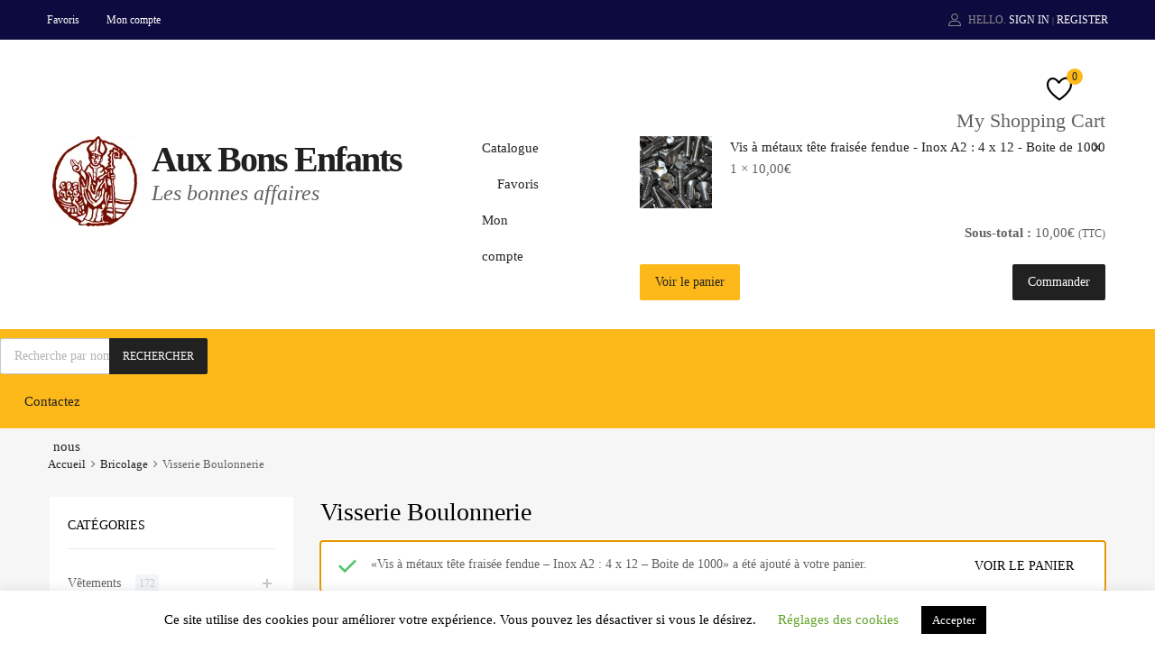

--- FILE ---
content_type: text/html; charset=UTF-8
request_url: https://www.auxbonsenfants.com/categorie/bricolage/visserie-boulonnerie/?add-to-cart=6841
body_size: 34327
content:
<!DOCTYPE html>
<html lang="fr-FR">

	<head>
		<meta charset="UTF-8">
		<meta name="viewport" content="width=device-width, initial-scale=1">
		<link rel="profile" href="https://gmpg.org/xfn/11">
				<meta name='robots' content='index, follow, max-image-preview:large, max-snippet:-1, max-video-preview:-1' />
<script>window._wca = window._wca || [];</script>

	<!-- This site is optimized with the Yoast SEO plugin v26.8 - https://yoast.com/product/yoast-seo-wordpress/ -->
	<title>Visserie Boulonnerie &#8211; Aux Bons Enfants</title>
	<link rel="canonical" href="https://www.auxbonsenfants.com/categorie/bricolage/visserie-boulonnerie/" />
	<link rel="next" href="https://www.auxbonsenfants.com/categorie/bricolage/visserie-boulonnerie/page/2/" />
	<meta property="og:locale" content="fr_FR" />
	<meta property="og:type" content="article" />
	<meta property="og:title" content="Visserie Boulonnerie &#8211; Aux Bons Enfants" />
	<meta property="og:url" content="https://www.auxbonsenfants.com/categorie/bricolage/visserie-boulonnerie/" />
	<meta property="og:site_name" content="Aux Bons Enfants" />
	<meta name="twitter:card" content="summary_large_image" />
	<script type="application/ld+json" class="yoast-schema-graph">{"@context":"https://schema.org","@graph":[{"@type":"CollectionPage","@id":"https://www.auxbonsenfants.com/categorie/bricolage/visserie-boulonnerie/","url":"https://www.auxbonsenfants.com/categorie/bricolage/visserie-boulonnerie/","name":"Visserie Boulonnerie &#8211; Aux Bons Enfants","isPartOf":{"@id":"https://www.auxbonsenfants.com/#website"},"primaryImageOfPage":{"@id":"https://www.auxbonsenfants.com/categorie/bricolage/visserie-boulonnerie/#primaryimage"},"image":{"@id":"https://www.auxbonsenfants.com/categorie/bricolage/visserie-boulonnerie/#primaryimage"},"thumbnailUrl":"https://i0.wp.com/www.auxbonsenfants.com/wp-content/uploads/et_36_1436.jpg?fit=1200%2C698&ssl=1","breadcrumb":{"@id":"https://www.auxbonsenfants.com/categorie/bricolage/visserie-boulonnerie/#breadcrumb"},"inLanguage":"fr-FR"},{"@type":"ImageObject","inLanguage":"fr-FR","@id":"https://www.auxbonsenfants.com/categorie/bricolage/visserie-boulonnerie/#primaryimage","url":"https://i0.wp.com/www.auxbonsenfants.com/wp-content/uploads/et_36_1436.jpg?fit=1200%2C698&ssl=1","contentUrl":"https://i0.wp.com/www.auxbonsenfants.com/wp-content/uploads/et_36_1436.jpg?fit=1200%2C698&ssl=1","width":1200,"height":698},{"@type":"BreadcrumbList","@id":"https://www.auxbonsenfants.com/categorie/bricolage/visserie-boulonnerie/#breadcrumb","itemListElement":[{"@type":"ListItem","position":1,"name":"Accueil","item":"https://www.auxbonsenfants.com/"},{"@type":"ListItem","position":2,"name":"Bricolage","item":"https://www.auxbonsenfants.com/categorie/bricolage/"},{"@type":"ListItem","position":3,"name":"Visserie Boulonnerie"}]},{"@type":"WebSite","@id":"https://www.auxbonsenfants.com/#website","url":"https://www.auxbonsenfants.com/","name":"Aux Bons Enfants","description":"Les bonnes affaires","publisher":{"@id":"https://www.auxbonsenfants.com/#organization"},"potentialAction":[{"@type":"SearchAction","target":{"@type":"EntryPoint","urlTemplate":"https://www.auxbonsenfants.com/?s={search_term_string}"},"query-input":{"@type":"PropertyValueSpecification","valueRequired":true,"valueName":"search_term_string"}}],"inLanguage":"fr-FR"},{"@type":"Organization","@id":"https://www.auxbonsenfants.com/#organization","name":"Aux Bons Enfants","url":"https://www.auxbonsenfants.com/","logo":{"@type":"ImageObject","inLanguage":"fr-FR","@id":"https://www.auxbonsenfants.com/#/schema/logo/image/","url":"https://i2.wp.com/www.auxbonsenfants.com/wp-content/uploads/auxbonsenfants.jpg?fit=939%2C939&ssl=1","contentUrl":"https://i2.wp.com/www.auxbonsenfants.com/wp-content/uploads/auxbonsenfants.jpg?fit=939%2C939&ssl=1","width":939,"height":939,"caption":"Aux Bons Enfants"},"image":{"@id":"https://www.auxbonsenfants.com/#/schema/logo/image/"},"sameAs":["https://www.facebook.com/Aux-Bons-Enfants-420719128006955/"]}]}</script>
	<!-- / Yoast SEO plugin. -->


<link rel='dns-prefetch' href='//www.googletagmanager.com' />
<link rel='dns-prefetch' href='//stats.wp.com' />
<link rel='dns-prefetch' href='//maxcdn.bootstrapcdn.com' />
<link href='https://fonts.gstatic.com' crossorigin rel='preconnect' />
<link rel='preconnect' href='//i0.wp.com' />
<link rel='preconnect' href='//c0.wp.com' />
<link rel="alternate" type="application/rss+xml" title="Aux Bons Enfants &raquo; Flux" href="https://www.auxbonsenfants.com/feed/" />
<link rel="alternate" type="application/rss+xml" title="Aux Bons Enfants &raquo; Flux des commentaires" href="https://www.auxbonsenfants.com/comments/feed/" />
<link rel="alternate" type="application/rss+xml" title="Flux pour Aux Bons Enfants &raquo; Visserie Boulonnerie Catégorie" href="https://www.auxbonsenfants.com/categorie/bricolage/visserie-boulonnerie/feed/" />
<style id='wp-img-auto-sizes-contain-inline-css' type='text/css'>
img:is([sizes=auto i],[sizes^="auto," i]){contain-intrinsic-size:3000px 1500px}
/*# sourceURL=wp-img-auto-sizes-contain-inline-css */
</style>
<style id='wp-emoji-styles-inline-css' type='text/css'>

	img.wp-smiley, img.emoji {
		display: inline !important;
		border: none !important;
		box-shadow: none !important;
		height: 1em !important;
		width: 1em !important;
		margin: 0 0.07em !important;
		vertical-align: -0.1em !important;
		background: none !important;
		padding: 0 !important;
	}
/*# sourceURL=wp-emoji-styles-inline-css */
</style>
<link rel='stylesheet' id='wp-block-library-css' href='https://c0.wp.com/c/6.9/wp-includes/css/dist/block-library/style.min.css' type='text/css' media='all' />
<style id='classic-theme-styles-inline-css' type='text/css'>
/*! This file is auto-generated */
.wp-block-button__link{color:#fff;background-color:#32373c;border-radius:9999px;box-shadow:none;text-decoration:none;padding:calc(.667em + 2px) calc(1.333em + 2px);font-size:1.125em}.wp-block-file__button{background:#32373c;color:#fff;text-decoration:none}
/*# sourceURL=/wp-includes/css/classic-themes.min.css */
</style>
<link rel='stylesheet' id='mediaelement-css' href='https://c0.wp.com/c/6.9/wp-includes/js/mediaelement/mediaelementplayer-legacy.min.css' type='text/css' media='all' />
<link rel='stylesheet' id='wp-mediaelement-css' href='https://c0.wp.com/c/6.9/wp-includes/js/mediaelement/wp-mediaelement.min.css' type='text/css' media='all' />
<style id='jetpack-sharing-buttons-style-inline-css' type='text/css'>
.jetpack-sharing-buttons__services-list{display:flex;flex-direction:row;flex-wrap:wrap;gap:0;list-style-type:none;margin:5px;padding:0}.jetpack-sharing-buttons__services-list.has-small-icon-size{font-size:12px}.jetpack-sharing-buttons__services-list.has-normal-icon-size{font-size:16px}.jetpack-sharing-buttons__services-list.has-large-icon-size{font-size:24px}.jetpack-sharing-buttons__services-list.has-huge-icon-size{font-size:36px}@media print{.jetpack-sharing-buttons__services-list{display:none!important}}.editor-styles-wrapper .wp-block-jetpack-sharing-buttons{gap:0;padding-inline-start:0}ul.jetpack-sharing-buttons__services-list.has-background{padding:1.25em 2.375em}
/*# sourceURL=https://www.auxbonsenfants.com/wp-content/plugins/jetpack/_inc/blocks/sharing-buttons/view.css */
</style>
<style id='global-styles-inline-css' type='text/css'>
:root{--wp--preset--aspect-ratio--square: 1;--wp--preset--aspect-ratio--4-3: 4/3;--wp--preset--aspect-ratio--3-4: 3/4;--wp--preset--aspect-ratio--3-2: 3/2;--wp--preset--aspect-ratio--2-3: 2/3;--wp--preset--aspect-ratio--16-9: 16/9;--wp--preset--aspect-ratio--9-16: 9/16;--wp--preset--color--black: #000000;--wp--preset--color--cyan-bluish-gray: #abb8c3;--wp--preset--color--white: #ffffff;--wp--preset--color--pale-pink: #f78da7;--wp--preset--color--vivid-red: #cf2e2e;--wp--preset--color--luminous-vivid-orange: #ff6900;--wp--preset--color--luminous-vivid-amber: #fcb900;--wp--preset--color--light-green-cyan: #7bdcb5;--wp--preset--color--vivid-green-cyan: #00d084;--wp--preset--color--pale-cyan-blue: #8ed1fc;--wp--preset--color--vivid-cyan-blue: #0693e3;--wp--preset--color--vivid-purple: #9b51e0;--wp--preset--gradient--vivid-cyan-blue-to-vivid-purple: linear-gradient(135deg,rgb(6,147,227) 0%,rgb(155,81,224) 100%);--wp--preset--gradient--light-green-cyan-to-vivid-green-cyan: linear-gradient(135deg,rgb(122,220,180) 0%,rgb(0,208,130) 100%);--wp--preset--gradient--luminous-vivid-amber-to-luminous-vivid-orange: linear-gradient(135deg,rgb(252,185,0) 0%,rgb(255,105,0) 100%);--wp--preset--gradient--luminous-vivid-orange-to-vivid-red: linear-gradient(135deg,rgb(255,105,0) 0%,rgb(207,46,46) 100%);--wp--preset--gradient--very-light-gray-to-cyan-bluish-gray: linear-gradient(135deg,rgb(238,238,238) 0%,rgb(169,184,195) 100%);--wp--preset--gradient--cool-to-warm-spectrum: linear-gradient(135deg,rgb(74,234,220) 0%,rgb(151,120,209) 20%,rgb(207,42,186) 40%,rgb(238,44,130) 60%,rgb(251,105,98) 80%,rgb(254,248,76) 100%);--wp--preset--gradient--blush-light-purple: linear-gradient(135deg,rgb(255,206,236) 0%,rgb(152,150,240) 100%);--wp--preset--gradient--blush-bordeaux: linear-gradient(135deg,rgb(254,205,165) 0%,rgb(254,45,45) 50%,rgb(107,0,62) 100%);--wp--preset--gradient--luminous-dusk: linear-gradient(135deg,rgb(255,203,112) 0%,rgb(199,81,192) 50%,rgb(65,88,208) 100%);--wp--preset--gradient--pale-ocean: linear-gradient(135deg,rgb(255,245,203) 0%,rgb(182,227,212) 50%,rgb(51,167,181) 100%);--wp--preset--gradient--electric-grass: linear-gradient(135deg,rgb(202,248,128) 0%,rgb(113,206,126) 100%);--wp--preset--gradient--midnight: linear-gradient(135deg,rgb(2,3,129) 0%,rgb(40,116,252) 100%);--wp--preset--font-size--small: 13px;--wp--preset--font-size--medium: 20px;--wp--preset--font-size--large: 36px;--wp--preset--font-size--x-large: 42px;--wp--preset--spacing--20: 0.44rem;--wp--preset--spacing--30: 0.67rem;--wp--preset--spacing--40: 1rem;--wp--preset--spacing--50: 1.5rem;--wp--preset--spacing--60: 2.25rem;--wp--preset--spacing--70: 3.38rem;--wp--preset--spacing--80: 5.06rem;--wp--preset--shadow--natural: 6px 6px 9px rgba(0, 0, 0, 0.2);--wp--preset--shadow--deep: 12px 12px 50px rgba(0, 0, 0, 0.4);--wp--preset--shadow--sharp: 6px 6px 0px rgba(0, 0, 0, 0.2);--wp--preset--shadow--outlined: 6px 6px 0px -3px rgb(255, 255, 255), 6px 6px rgb(0, 0, 0);--wp--preset--shadow--crisp: 6px 6px 0px rgb(0, 0, 0);}:where(.is-layout-flex){gap: 0.5em;}:where(.is-layout-grid){gap: 0.5em;}body .is-layout-flex{display: flex;}.is-layout-flex{flex-wrap: wrap;align-items: center;}.is-layout-flex > :is(*, div){margin: 0;}body .is-layout-grid{display: grid;}.is-layout-grid > :is(*, div){margin: 0;}:where(.wp-block-columns.is-layout-flex){gap: 2em;}:where(.wp-block-columns.is-layout-grid){gap: 2em;}:where(.wp-block-post-template.is-layout-flex){gap: 1.25em;}:where(.wp-block-post-template.is-layout-grid){gap: 1.25em;}.has-black-color{color: var(--wp--preset--color--black) !important;}.has-cyan-bluish-gray-color{color: var(--wp--preset--color--cyan-bluish-gray) !important;}.has-white-color{color: var(--wp--preset--color--white) !important;}.has-pale-pink-color{color: var(--wp--preset--color--pale-pink) !important;}.has-vivid-red-color{color: var(--wp--preset--color--vivid-red) !important;}.has-luminous-vivid-orange-color{color: var(--wp--preset--color--luminous-vivid-orange) !important;}.has-luminous-vivid-amber-color{color: var(--wp--preset--color--luminous-vivid-amber) !important;}.has-light-green-cyan-color{color: var(--wp--preset--color--light-green-cyan) !important;}.has-vivid-green-cyan-color{color: var(--wp--preset--color--vivid-green-cyan) !important;}.has-pale-cyan-blue-color{color: var(--wp--preset--color--pale-cyan-blue) !important;}.has-vivid-cyan-blue-color{color: var(--wp--preset--color--vivid-cyan-blue) !important;}.has-vivid-purple-color{color: var(--wp--preset--color--vivid-purple) !important;}.has-black-background-color{background-color: var(--wp--preset--color--black) !important;}.has-cyan-bluish-gray-background-color{background-color: var(--wp--preset--color--cyan-bluish-gray) !important;}.has-white-background-color{background-color: var(--wp--preset--color--white) !important;}.has-pale-pink-background-color{background-color: var(--wp--preset--color--pale-pink) !important;}.has-vivid-red-background-color{background-color: var(--wp--preset--color--vivid-red) !important;}.has-luminous-vivid-orange-background-color{background-color: var(--wp--preset--color--luminous-vivid-orange) !important;}.has-luminous-vivid-amber-background-color{background-color: var(--wp--preset--color--luminous-vivid-amber) !important;}.has-light-green-cyan-background-color{background-color: var(--wp--preset--color--light-green-cyan) !important;}.has-vivid-green-cyan-background-color{background-color: var(--wp--preset--color--vivid-green-cyan) !important;}.has-pale-cyan-blue-background-color{background-color: var(--wp--preset--color--pale-cyan-blue) !important;}.has-vivid-cyan-blue-background-color{background-color: var(--wp--preset--color--vivid-cyan-blue) !important;}.has-vivid-purple-background-color{background-color: var(--wp--preset--color--vivid-purple) !important;}.has-black-border-color{border-color: var(--wp--preset--color--black) !important;}.has-cyan-bluish-gray-border-color{border-color: var(--wp--preset--color--cyan-bluish-gray) !important;}.has-white-border-color{border-color: var(--wp--preset--color--white) !important;}.has-pale-pink-border-color{border-color: var(--wp--preset--color--pale-pink) !important;}.has-vivid-red-border-color{border-color: var(--wp--preset--color--vivid-red) !important;}.has-luminous-vivid-orange-border-color{border-color: var(--wp--preset--color--luminous-vivid-orange) !important;}.has-luminous-vivid-amber-border-color{border-color: var(--wp--preset--color--luminous-vivid-amber) !important;}.has-light-green-cyan-border-color{border-color: var(--wp--preset--color--light-green-cyan) !important;}.has-vivid-green-cyan-border-color{border-color: var(--wp--preset--color--vivid-green-cyan) !important;}.has-pale-cyan-blue-border-color{border-color: var(--wp--preset--color--pale-cyan-blue) !important;}.has-vivid-cyan-blue-border-color{border-color: var(--wp--preset--color--vivid-cyan-blue) !important;}.has-vivid-purple-border-color{border-color: var(--wp--preset--color--vivid-purple) !important;}.has-vivid-cyan-blue-to-vivid-purple-gradient-background{background: var(--wp--preset--gradient--vivid-cyan-blue-to-vivid-purple) !important;}.has-light-green-cyan-to-vivid-green-cyan-gradient-background{background: var(--wp--preset--gradient--light-green-cyan-to-vivid-green-cyan) !important;}.has-luminous-vivid-amber-to-luminous-vivid-orange-gradient-background{background: var(--wp--preset--gradient--luminous-vivid-amber-to-luminous-vivid-orange) !important;}.has-luminous-vivid-orange-to-vivid-red-gradient-background{background: var(--wp--preset--gradient--luminous-vivid-orange-to-vivid-red) !important;}.has-very-light-gray-to-cyan-bluish-gray-gradient-background{background: var(--wp--preset--gradient--very-light-gray-to-cyan-bluish-gray) !important;}.has-cool-to-warm-spectrum-gradient-background{background: var(--wp--preset--gradient--cool-to-warm-spectrum) !important;}.has-blush-light-purple-gradient-background{background: var(--wp--preset--gradient--blush-light-purple) !important;}.has-blush-bordeaux-gradient-background{background: var(--wp--preset--gradient--blush-bordeaux) !important;}.has-luminous-dusk-gradient-background{background: var(--wp--preset--gradient--luminous-dusk) !important;}.has-pale-ocean-gradient-background{background: var(--wp--preset--gradient--pale-ocean) !important;}.has-electric-grass-gradient-background{background: var(--wp--preset--gradient--electric-grass) !important;}.has-midnight-gradient-background{background: var(--wp--preset--gradient--midnight) !important;}.has-small-font-size{font-size: var(--wp--preset--font-size--small) !important;}.has-medium-font-size{font-size: var(--wp--preset--font-size--medium) !important;}.has-large-font-size{font-size: var(--wp--preset--font-size--large) !important;}.has-x-large-font-size{font-size: var(--wp--preset--font-size--x-large) !important;}
:where(.wp-block-post-template.is-layout-flex){gap: 1.25em;}:where(.wp-block-post-template.is-layout-grid){gap: 1.25em;}
:where(.wp-block-term-template.is-layout-flex){gap: 1.25em;}:where(.wp-block-term-template.is-layout-grid){gap: 1.25em;}
:where(.wp-block-columns.is-layout-flex){gap: 2em;}:where(.wp-block-columns.is-layout-grid){gap: 2em;}
:root :where(.wp-block-pullquote){font-size: 1.5em;line-height: 1.6;}
/*# sourceURL=global-styles-inline-css */
</style>
<link rel='stylesheet' id='wdp-style-css' href='https://www.auxbonsenfants.com/wp-content/plugins/aco-woo-dynamic-pricing/assets/css/frontend.css?ver=4.5.10' type='text/css' media='all' />
<link rel='stylesheet' id='cookie-law-info-css' href='https://www.auxbonsenfants.com/wp-content/plugins/cookie-law-info/legacy/public/css/cookie-law-info-public.css?ver=3.3.9.1' type='text/css' media='all' />
<link rel='stylesheet' id='cookie-law-info-gdpr-css' href='https://www.auxbonsenfants.com/wp-content/plugins/cookie-law-info/legacy/public/css/cookie-law-info-gdpr.css?ver=3.3.9.1' type='text/css' media='all' />
<link rel='stylesheet' id='tz-public-styles-css' href='https://www.auxbonsenfants.com/wp-content/plugins/tz-feature-pack/public/css/tz-feature-pack-public.css?ver=1.0.3' type='text/css' media='all' />
<link rel='stylesheet' id='tz-widget-styles-css' href='https://www.auxbonsenfants.com/wp-content/plugins/tz-feature-pack/public/css/frontend-widget-styles.css?ver=1.0.3' type='text/css' media='all' />
<link rel='stylesheet' id='tz-elementor-styles-css' href='https://www.auxbonsenfants.com/wp-content/plugins/tz-feature-pack/public/css/elementor-widgets-styles.css?ver=1.0.3' type='text/css' media='all' />
<link rel='stylesheet' id='cdn-font-awesome-css' href='https://maxcdn.bootstrapcdn.com/font-awesome/4.7.0/css/font-awesome.min.css?ver=6.9' type='text/css' media='all' />
<link rel='stylesheet' id='elementor-icons-css' href='https://www.auxbonsenfants.com/wp-content/plugins/elementor/assets/lib/eicons/css/elementor-icons.min.css?ver=5.46.0' type='text/css' media='all' />
<link rel='stylesheet' id='elementor-frontend-css' href='https://www.auxbonsenfants.com/wp-content/plugins/elementor/assets/css/frontend.min.css?ver=3.34.2' type='text/css' media='all' />
<link rel='stylesheet' id='elementor-post-9-css' href='https://www.auxbonsenfants.com/wp-content/uploads/elementor/css/post-9.css?ver=1768923347' type='text/css' media='all' />
<link rel='stylesheet' id='woocommerce-smallscreen-css' href='https://c0.wp.com/p/woocommerce/10.4.3/assets/css/woocommerce-smallscreen.css' type='text/css' media='only screen and (max-width: 768px)' />
<style id='woocommerce-inline-inline-css' type='text/css'>
.woocommerce form .form-row .required { visibility: visible; }
/*# sourceURL=woocommerce-inline-inline-css */
</style>
<link rel='stylesheet' id='dashicons-css' href='https://c0.wp.com/c/6.9/wp-includes/css/dashicons.min.css' type='text/css' media='all' />
<link rel='stylesheet' id='tm-woowishlist-css' href='https://www.auxbonsenfants.com/wp-content/plugins/tm-woocommerce-compare-wishlist/assets/css/tm-woowishlist.css?ver=6.9' type='text/css' media='all' />
<link rel='stylesheet' id='bootstrap-grid-css' href='https://www.auxbonsenfants.com/wp-content/plugins/tm-woocommerce-compare-wishlist/assets/css/grid.css?ver=6.9' type='text/css' media='all' />
<link rel='stylesheet' id='megamenu-css' href='https://www.auxbonsenfants.com/wp-content/uploads/maxmegamenu/style.css?ver=1a659f' type='text/css' media='all' />
<link rel='stylesheet' id='dgwt-wcas-style-css' href='https://www.auxbonsenfants.com/wp-content/plugins/ajax-search-for-woocommerce/assets/css/style.min.css?ver=1.32.2' type='text/css' media='all' />
<link rel='stylesheet' id='chromium-css' href='https://www.auxbonsenfants.com/wp-content/themes/chromium/style.css?ver=6.9' type='text/css' media='all' />
<link rel='stylesheet' id='chromium-child-css' href='https://www.auxbonsenfants.com/wp-content/themes/chromium-child/style.css?ver=1.0.0' type='text/css' media='all' />
<link rel='stylesheet' id='chromium-style-css' href='https://www.auxbonsenfants.com/wp-content/themes/chromium-child/style.css?ver=6.9' type='text/css' media='all' />
<style id='chromium-style-inline-css' type='text/css'>
@media screen and (min-width: 1024px){
						.product-images-wrapper .flex-control-thumbs {
							width: 85px !important;
						}
					}
/*# sourceURL=chromium-style-inline-css */
</style>
<link rel='stylesheet' id='chromium-fonts-css' href='https://www.auxbonsenfants.com/wp-content/themes/chromium/assets/css/fonts.css?ver=6.9' type='text/css' media='all' />
<link rel='stylesheet' id='fontawesome-css' href='https://www.auxbonsenfants.com/wp-content/themes/chromium/assets/css/font-awesome.min.css?ver=6.9' type='text/css' media='all' />
<link rel='stylesheet' id='chromium-woo-styles-css' href='https://www.auxbonsenfants.com/wp-content/themes/chromium/assets/css/woo-styles.css?ver=6.9' type='text/css' media='all' />
<link rel='stylesheet' id='elementor-gf-local-roboto-css' href='https://www.auxbonsenfants.com/wp-content/uploads/elementor/google-fonts/css/roboto.css?ver=1742225753' type='text/css' media='all' />
<link rel='stylesheet' id='elementor-gf-local-robotoslab-css' href='https://www.auxbonsenfants.com/wp-content/uploads/elementor/google-fonts/css/robotoslab.css?ver=1742225756' type='text/css' media='all' />
<script type="text/javascript" id="woocommerce-google-analytics-integration-gtag-js-after">
/* <![CDATA[ */
/* Google Analytics for WooCommerce (gtag.js) */
					window.dataLayer = window.dataLayer || [];
					function gtag(){dataLayer.push(arguments);}
					// Set up default consent state.
					for ( const mode of [{"analytics_storage":"denied","ad_storage":"denied","ad_user_data":"denied","ad_personalization":"denied","region":["AT","BE","BG","HR","CY","CZ","DK","EE","FI","FR","DE","GR","HU","IS","IE","IT","LV","LI","LT","LU","MT","NL","NO","PL","PT","RO","SK","SI","ES","SE","GB","CH"]}] || [] ) {
						gtag( "consent", "default", { "wait_for_update": 500, ...mode } );
					}
					gtag("js", new Date());
					gtag("set", "developer_id.dOGY3NW", true);
					gtag("config", "G-DKVWQND833", {"track_404":true,"allow_google_signals":false,"logged_in":false,"linker":{"domains":[],"allow_incoming":false},"custom_map":{"dimension1":"logged_in"}});
//# sourceURL=woocommerce-google-analytics-integration-gtag-js-after
/* ]]> */
</script>
<script type="text/javascript" src="https://c0.wp.com/c/6.9/wp-includes/js/jquery/jquery.min.js" id="jquery-core-js"></script>
<script type="text/javascript" src="https://c0.wp.com/c/6.9/wp-includes/js/jquery/jquery-migrate.min.js" id="jquery-migrate-js"></script>
<script type="text/javascript" id="awd-script-js-extra">
/* <![CDATA[ */
var awdajaxobject = {"url":"https://www.auxbonsenfants.com/wp-admin/admin-ajax.php","nonce":"4a43d6b9e3","priceGroup":"6","dynamicPricing":"","variablePricing":"","thousandSeparator":" ","decimalSeparator":","};
//# sourceURL=awd-script-js-extra
/* ]]> */
</script>
<script type="text/javascript" src="https://www.auxbonsenfants.com/wp-content/plugins/aco-woo-dynamic-pricing/assets/js/frontend.js?ver=4.5.10" id="awd-script-js"></script>
<script type="text/javascript" id="cookie-law-info-js-extra">
/* <![CDATA[ */
var Cli_Data = {"nn_cookie_ids":[],"cookielist":[],"non_necessary_cookies":[],"ccpaEnabled":"","ccpaRegionBased":"","ccpaBarEnabled":"","strictlyEnabled":["necessary","obligatoire"],"ccpaType":"gdpr","js_blocking":"","custom_integration":"","triggerDomRefresh":"","secure_cookies":""};
var cli_cookiebar_settings = {"animate_speed_hide":"500","animate_speed_show":"500","background":"#FFF","border":"#b1a6a6c2","border_on":"","button_1_button_colour":"#000","button_1_button_hover":"#000000","button_1_link_colour":"#fff","button_1_as_button":"1","button_1_new_win":"","button_2_button_colour":"#333","button_2_button_hover":"#292929","button_2_link_colour":"#444","button_2_as_button":"","button_2_hidebar":"","button_3_button_colour":"#000","button_3_button_hover":"#000000","button_3_link_colour":"#fff","button_3_as_button":"1","button_3_new_win":"","button_4_button_colour":"#000","button_4_button_hover":"#000000","button_4_link_colour":"#62a329","button_4_as_button":"","button_7_button_colour":"#61a229","button_7_button_hover":"#4e8221","button_7_link_colour":"#fff","button_7_as_button":"1","button_7_new_win":"","font_family":"inherit","header_fix":"","notify_animate_hide":"1","notify_animate_show":"","notify_div_id":"#cookie-law-info-bar","notify_position_horizontal":"right","notify_position_vertical":"bottom","scroll_close":"","scroll_close_reload":"","accept_close_reload":"","reject_close_reload":"","showagain_tab":"1","showagain_background":"#fff","showagain_border":"#000","showagain_div_id":"#cookie-law-info-again","showagain_x_position":"100px","text":"#000","show_once_yn":"","show_once":"10000","logging_on":"","as_popup":"","popup_overlay":"1","bar_heading_text":"","cookie_bar_as":"banner","popup_showagain_position":"bottom-right","widget_position":"left"};
var log_object = {"ajax_url":"https://www.auxbonsenfants.com/wp-admin/admin-ajax.php"};
//# sourceURL=cookie-law-info-js-extra
/* ]]> */
</script>
<script type="text/javascript" src="https://www.auxbonsenfants.com/wp-content/plugins/cookie-law-info/legacy/public/js/cookie-law-info-public.js?ver=3.3.9.1" id="cookie-law-info-js"></script>
<script type="text/javascript" src="https://c0.wp.com/p/woocommerce/10.4.3/assets/js/jquery-blockui/jquery.blockUI.min.js" id="wc-jquery-blockui-js" defer="defer" data-wp-strategy="defer"></script>
<script type="text/javascript" id="wc-add-to-cart-js-extra">
/* <![CDATA[ */
var wc_add_to_cart_params = {"ajax_url":"/wp-admin/admin-ajax.php","wc_ajax_url":"/?wc-ajax=%%endpoint%%","i18n_view_cart":"Voir le panier","cart_url":"https://www.auxbonsenfants.com/panier/","is_cart":"","cart_redirect_after_add":"no"};
//# sourceURL=wc-add-to-cart-js-extra
/* ]]> */
</script>
<script type="text/javascript" src="https://c0.wp.com/p/woocommerce/10.4.3/assets/js/frontend/add-to-cart.min.js" id="wc-add-to-cart-js" defer="defer" data-wp-strategy="defer"></script>
<script type="text/javascript" src="https://c0.wp.com/p/woocommerce/10.4.3/assets/js/js-cookie/js.cookie.min.js" id="wc-js-cookie-js" defer="defer" data-wp-strategy="defer"></script>
<script type="text/javascript" id="woocommerce-js-extra">
/* <![CDATA[ */
var woocommerce_params = {"ajax_url":"/wp-admin/admin-ajax.php","wc_ajax_url":"/?wc-ajax=%%endpoint%%","i18n_password_show":"Afficher le mot de passe","i18n_password_hide":"Masquer le mot de passe"};
//# sourceURL=woocommerce-js-extra
/* ]]> */
</script>
<script type="text/javascript" src="https://c0.wp.com/p/woocommerce/10.4.3/assets/js/frontend/woocommerce.min.js" id="woocommerce-js" defer="defer" data-wp-strategy="defer"></script>
<script type="text/javascript" id="WCPAY_ASSETS-js-extra">
/* <![CDATA[ */
var wcpayAssets = {"url":"https://www.auxbonsenfants.com/wp-content/plugins/woocommerce-payments/dist/"};
//# sourceURL=WCPAY_ASSETS-js-extra
/* ]]> */
</script>
<script type="text/javascript" src="https://stats.wp.com/s-202604.js" id="woocommerce-analytics-js" defer="defer" data-wp-strategy="defer"></script>
<link rel="https://api.w.org/" href="https://www.auxbonsenfants.com/wp-json/" /><link rel="alternate" title="JSON" type="application/json" href="https://www.auxbonsenfants.com/wp-json/wp/v2/product_cat/606" /><link rel="EditURI" type="application/rsd+xml" title="RSD" href="https://www.auxbonsenfants.com/xmlrpc.php?rsd" />
<meta name="generator" content="WordPress 6.9" />
<meta name="generator" content="WooCommerce 10.4.3" />
	<style>img#wpstats{display:none}</style>
				<style>
			.dgwt-wcas-ico-magnifier,.dgwt-wcas-ico-magnifier-handler{max-width:20px}.dgwt-wcas-search-wrapp{max-width:600px}.dgwt-wcas-search-wrapp .dgwt-wcas-sf-wrapp input[type=search].dgwt-wcas-search-input,.dgwt-wcas-search-wrapp .dgwt-wcas-sf-wrapp input[type=search].dgwt-wcas-search-input:hover,.dgwt-wcas-search-wrapp .dgwt-wcas-sf-wrapp input[type=search].dgwt-wcas-search-input:focus{background-color:#fff;color:#9eadb6;border-color:#bec8ce}.dgwt-wcas-sf-wrapp input[type=search].dgwt-wcas-search-input::placeholder{color:#9eadb6;opacity:.3}.dgwt-wcas-sf-wrapp input[type=search].dgwt-wcas-search-input::-webkit-input-placeholder{color:#9eadb6;opacity:.3}.dgwt-wcas-sf-wrapp input[type=search].dgwt-wcas-search-input:-moz-placeholder{color:#9eadb6;opacity:.3}.dgwt-wcas-sf-wrapp input[type=search].dgwt-wcas-search-input::-moz-placeholder{color:#9eadb6;opacity:.3}.dgwt-wcas-sf-wrapp input[type=search].dgwt-wcas-search-input:-ms-input-placeholder{color:#9eadb6}.dgwt-wcas-no-submit.dgwt-wcas-search-wrapp .dgwt-wcas-ico-magnifier path,.dgwt-wcas-search-wrapp .dgwt-wcas-close path{fill:#9eadb6}.dgwt-wcas-loader-circular-path{stroke:#9eadb6}.dgwt-wcas-preloader{opacity:.6}.dgwt-wcas-search-wrapp .dgwt-wcas-sf-wrapp .dgwt-wcas-search-submit::before{border-color:transparent #212121}.dgwt-wcas-search-wrapp .dgwt-wcas-sf-wrapp .dgwt-wcas-search-submit:hover::before,.dgwt-wcas-search-wrapp .dgwt-wcas-sf-wrapp .dgwt-wcas-search-submit:focus::before{border-right-color:#212121}.dgwt-wcas-search-wrapp .dgwt-wcas-sf-wrapp .dgwt-wcas-search-submit,.dgwt-wcas-om-bar .dgwt-wcas-om-return{background-color:#212121;color:#fff}.dgwt-wcas-search-wrapp .dgwt-wcas-ico-magnifier,.dgwt-wcas-search-wrapp .dgwt-wcas-sf-wrapp .dgwt-wcas-search-submit svg path,.dgwt-wcas-om-bar .dgwt-wcas-om-return svg path{fill:#fff}.dgwt-wcas-suggestions-wrapp,.dgwt-wcas-details-wrapp{background-color:#f6f6f6}.dgwt-wcas-suggestion-selected{background-color:#fff}.dgwt-wcas-suggestions-wrapp *,.dgwt-wcas-details-wrapp *,.dgwt-wcas-sd,.dgwt-wcas-suggestion *{color:#626262}.dgwt-wcas-st strong,.dgwt-wcas-sd strong{color:#fdb819}.dgwt-wcas-suggestions-wrapp,.dgwt-wcas-details-wrapp,.dgwt-wcas-suggestion,.dgwt-wcas-datails-title,.dgwt-wcas-details-more-products{border-color:#bec8ce!important}		</style>
			<noscript><style>.woocommerce-product-gallery{ opacity: 1 !important; }</style></noscript>
	<meta name="generator" content="Elementor 3.34.2; features: additional_custom_breakpoints; settings: css_print_method-external, google_font-enabled, font_display-auto">
<style type="text/css">.recentcomments a{display:inline !important;padding:0 !important;margin:0 !important;}</style>			<style>
				.e-con.e-parent:nth-of-type(n+4):not(.e-lazyloaded):not(.e-no-lazyload),
				.e-con.e-parent:nth-of-type(n+4):not(.e-lazyloaded):not(.e-no-lazyload) * {
					background-image: none !important;
				}
				@media screen and (max-height: 1024px) {
					.e-con.e-parent:nth-of-type(n+3):not(.e-lazyloaded):not(.e-no-lazyload),
					.e-con.e-parent:nth-of-type(n+3):not(.e-lazyloaded):not(.e-no-lazyload) * {
						background-image: none !important;
					}
				}
				@media screen and (max-height: 640px) {
					.e-con.e-parent:nth-of-type(n+2):not(.e-lazyloaded):not(.e-no-lazyload),
					.e-con.e-parent:nth-of-type(n+2):not(.e-lazyloaded):not(.e-no-lazyload) * {
						background-image: none !important;
					}
				}
			</style>
			<meta name="generator" content="Powered by Slider Revolution 6.6.7 - responsive, Mobile-Friendly Slider Plugin for WordPress with comfortable drag and drop interface." />
<link rel="icon" href="https://i0.wp.com/www.auxbonsenfants.com/wp-content/uploads/cropped-auxbonsenfants-1.jpg?fit=32%2C32&#038;ssl=1" sizes="32x32" />
<link rel="icon" href="https://i0.wp.com/www.auxbonsenfants.com/wp-content/uploads/cropped-auxbonsenfants-1.jpg?fit=192%2C192&#038;ssl=1" sizes="192x192" />
<link rel="apple-touch-icon" href="https://i0.wp.com/www.auxbonsenfants.com/wp-content/uploads/cropped-auxbonsenfants-1.jpg?fit=180%2C180&#038;ssl=1" />
<meta name="msapplication-TileImage" content="https://i0.wp.com/www.auxbonsenfants.com/wp-content/uploads/cropped-auxbonsenfants-1.jpg?fit=270%2C270&#038;ssl=1" />
<script>function setREVStartSize(e){
			//window.requestAnimationFrame(function() {
				window.RSIW = window.RSIW===undefined ? window.innerWidth : window.RSIW;
				window.RSIH = window.RSIH===undefined ? window.innerHeight : window.RSIH;
				try {
					var pw = document.getElementById(e.c).parentNode.offsetWidth,
						newh;
					pw = pw===0 || isNaN(pw) || (e.l=="fullwidth" || e.layout=="fullwidth") ? window.RSIW : pw;
					e.tabw = e.tabw===undefined ? 0 : parseInt(e.tabw);
					e.thumbw = e.thumbw===undefined ? 0 : parseInt(e.thumbw);
					e.tabh = e.tabh===undefined ? 0 : parseInt(e.tabh);
					e.thumbh = e.thumbh===undefined ? 0 : parseInt(e.thumbh);
					e.tabhide = e.tabhide===undefined ? 0 : parseInt(e.tabhide);
					e.thumbhide = e.thumbhide===undefined ? 0 : parseInt(e.thumbhide);
					e.mh = e.mh===undefined || e.mh=="" || e.mh==="auto" ? 0 : parseInt(e.mh,0);
					if(e.layout==="fullscreen" || e.l==="fullscreen")
						newh = Math.max(e.mh,window.RSIH);
					else{
						e.gw = Array.isArray(e.gw) ? e.gw : [e.gw];
						for (var i in e.rl) if (e.gw[i]===undefined || e.gw[i]===0) e.gw[i] = e.gw[i-1];
						e.gh = e.el===undefined || e.el==="" || (Array.isArray(e.el) && e.el.length==0)? e.gh : e.el;
						e.gh = Array.isArray(e.gh) ? e.gh : [e.gh];
						for (var i in e.rl) if (e.gh[i]===undefined || e.gh[i]===0) e.gh[i] = e.gh[i-1];
											
						var nl = new Array(e.rl.length),
							ix = 0,
							sl;
						e.tabw = e.tabhide>=pw ? 0 : e.tabw;
						e.thumbw = e.thumbhide>=pw ? 0 : e.thumbw;
						e.tabh = e.tabhide>=pw ? 0 : e.tabh;
						e.thumbh = e.thumbhide>=pw ? 0 : e.thumbh;
						for (var i in e.rl) nl[i] = e.rl[i]<window.RSIW ? 0 : e.rl[i];
						sl = nl[0];
						for (var i in nl) if (sl>nl[i] && nl[i]>0) { sl = nl[i]; ix=i;}
						var m = pw>(e.gw[ix]+e.tabw+e.thumbw) ? 1 : (pw-(e.tabw+e.thumbw)) / (e.gw[ix]);
						newh =  (e.gh[ix] * m) + (e.tabh + e.thumbh);
					}
					var el = document.getElementById(e.c);
					if (el!==null && el) el.style.height = newh+"px";
					el = document.getElementById(e.c+"_wrapper");
					if (el!==null && el) {
						el.style.height = newh+"px";
						el.style.display = "block";
					}
				} catch(e){
					console.log("Failure at Presize of Slider:" + e)
				}
			//});
		  };</script>
		<style type="text/css" id="wp-custom-css">
			@media screen and (min-width: 768px) {
	.blog .site-sidebar {
		padding-top: 4em;
	}
	.archive:not(.woocommerce) .site-sidebar {
		padding-top: 65px;
	}
	.site-branding .hgroup-sidebar .widget {
    margin: 0 25px 0 0;
  }
}

.site-logo img {
	max-width: 200px;
}

.elementor-1961 .elementor-element.elementor-element-01e8704 iframe {
	height: 450px !important;
}

.elementor-element-6ba5f732 .tz-testimonials {
	max-width: 800px;
	margin: 0 auto;
}

.tz-categories-grid .title-wrapper {
    margin-bottom: 10px;
}

.tz-hoverable-tabs li.active .inner-content,
.tz-hoverable-tabs li.active .inner-content .elementor-top-section {
	min-height: 562px;
}

@media screen and (max-width: 500px) {
  .mobile-centered {
	  text-align: center;
  }
	.elementor-2392 .elementor-element.elementor-element-105ae5e3,
	.elementor-2325 .elementor-element.elementor-element-105ae5e3,
	.elementor-2233 .elementor-element.elementor-element-5e9101f6{
		background-size: contain;
	}
}


.mc_form_inside .mc_email_format, .mc_form_inside .mc_email_options {
	display: none;
}

.holidays {
	padding: .5rem;
	margin: 10px -25px;
	
	text-align: center; 
	border: #fd7e19 2px solid;
}		</style>
		<style id="kirki-inline-styles">.site-header h1.site-title{font-family:EB Garamond;color:#000000;}.filters-wrapper li{color:#81858c;background-color:#fff;}.filters-wrapper li:active,.filters-wrapper li:focus,.filters-wrapper li:hover{color:#212121;background-color:#fdb819;}.site-header{background:#ffffff;background-color:#ffffff;background-repeat:repeat-all;background-position:center center;background-attachment:scroll;font-family:Rubik;-webkit-background-size:cover;-moz-background-size:cover;-ms-background-size:cover;-o-background-size:cover;background-size:cover;}.header-top{background-color:#0c0a3e;}.header-top,.tz-login-heading.inline .my-account:after{color:#8b8b8b;}.primary-nav{background-color:#f3c677;}.site-footer{background:#212121;background-color:#212121;background-repeat:repeat-all;background-position:center center;background-attachment:scroll;color:#9a9a9a;-webkit-background-size:cover;-moz-background-size:cover;-ms-background-size:cover;-o-background-size:cover;background-size:cover;}body{font-family:Rubik;}.tz-product-tabs .nav-tabs > li > a:active,.tz-product-tabs .nav-tabs > li > a:focus,.tz-product-tabs .nav-tabs > li > a:hover,.tz-product-tabs .nav-tabs > li.active > a,.tz-sales-carousel .sale-title-wrapper span,body,ul#shipping_method .amount{color:#626262;}#ship-to-different-address,.author-info .author-bio,.blog article.type-post,.comments-area .comment,.comments-area .pingback,.elementor-widget .product_list_widget .price del,.form-row label,.quantity input[type=number],.shop_table.cart td.product-price,.site-breadcrumbs,.tz-categories-grid li:not(.show-all) a,.tz-from-blog .entry-excerpt,.tz-hoverable-tabs p a,.tz-login-form-wrapper p::after,.tz-product-tabs .nav-tabs > li > a,.tz-sales-carousel .countdown-section::before,.tz-sales-carousel .price-wrapper del,.tz-sales-carousel .sale-description,.widget .product_list_widget .price del,.widget_calendar,.widget_tz_shopping_cart .widget_shopping_cart_content .total strong,.widget_tz_shopping_cart ul.cart_list li a.remove,.woocommerce-Reviews .description,.woocommerce-checkout-review-order-table tbody tr,td.product-remove a,ul#shipping_method li input + label{color:#626262;}td.product-remove a{border-color:#626262;}.quantity .quantity-button:after,.quantity .quantity-button:before{background-color:#626262;}.blog-grid-posts article.type-post .post-date-wrapper span.border,.chromium-look-tires .hgroup-sidebar .widget_tz_shopping_cart .heading,.elementor-widget .product_list_widget .save-percent,.product .onsale,.product .onsale:before,.product .save-percent,.product.badges-style-3 .onsale,.site-header .compare-count-wrapper,.site-header .wishlist-count-wrapper,.site-sidebar.style-1 .widget .widget-title:after,.site-sidebar.style-1 .widget:not(.widget_tz_categories) .widget-title span:after,.tz-from-blog .item-content ul.post-categories a,.tz-like-wrapper .wrapper a:hover,.tz-product-tabs .nav-tabs > li > a::before,.tz-sales-carousel .countdown-section,.ui-slider-horizontal .ui-slider-range,.widget .product_list_widget .save-percent,.widget_categories ul li:before, .widget_archive ul li:before, .widget_pages ul li:before, .widget_rss ul li:before, .widget_nav_menu ul li:before,.widget_tz_categories.alt-style .widget-title,.widget_tz_socials ul.inline-mode li i:hover,article.type-post .custom-post-label,body:not(.chromium-look-tires) .elementor-widget-wp-widget-tz_woo_cart .heading .cart-count-wrapper,body:not(.chromium-look-tires) .widget_tz_shopping_cart .heading .cart-count-wrapper,figure.effect-sarah,ul.tabs.wc-tabs > li > a::before{background-color:#fdb819;}.button.tm-woocompare-button-single:before,.button.tm-woowishlist-button-single:before,.cart_totals tr.order-total td,.chromium-look-tires .hgroup-sidebar .widget_tz_shopping_cart .heading .cart-count-wrapper,.chromium-look-tools .tz-login-heading .logged-in-as span,.chromium-product-style-3 li.product:hover .button.add_to_cart_button::before,.chromium-product-style-3 li.product:hover .button.ajax_add_to_cart::before,.chromium-product-style-4 li.product:hover .button.add_to_cart_button::before,.chromium-product-style-4 li.product:hover .button.ajax_add_to_cart::before,.comment-form-rating p.stars a,.date-cat-wrapper span,.entry-summary .button.tm-woocompare-page-button:active,.entry-summary .button.tm-woocompare-page-button:focus,.entry-summary .button.tm-woocompare-page-button:hover,.entry-summary .button.tm-woowishlist-page-button:active,.entry-summary .button.tm-woowishlist-page-button:focus,.entry-summary .button.tm-woowishlist-page-button:hover,.post-date-wrapper span:not(.border),.price ins .woocommerce-Price-amount,.tz-sales-carousel .amount,.tz-sales-carousel .countdown-wrapper.style-2 .countdown-amount,.tz-sales-carousel .sale-title-wrapper,.wc-layered-nav-rating .star-rating span::before,.widget_layered_nav_filters ul li a:before,.widget_tz_hot_offers .countdown-amount,.woocommerce-checkout-review-order-table .order-total td,article.format-quote .quote-wrapper i::before,blockquote:before,td.product-remove a:active,td.product-remove a:focus,td.product-remove a:hover{color:#fdb819;}.home-hero-search.elementor-widget-tabs .elementor-tab-title.elementor-active,.product .onsale:before,.tz-product-tabs .tab-nav-wrapper .nav-tabs>li>a::after,.widget_tz_categories.alt-style,td.product-remove a:active,td.product-remove a:focus,td.product-remove a:hover{border-color:#fdb819;}.chromium-product-style-2 li.product .buttons-wrapper .button,.entry-summary .button.tm-woocompare-page-button,.entry-summary .button.tm-woowishlist-page-button,.product .star-rating span:before,.product-shares-wrapper .tz-social-links .wrapper a:hover,.product-shares-wrapper .tz-social-links .wrapper a:hover i::before,.product_list_widget .star-rating span::before,.related-posts .date,.tab-content-grid a:active,.tab-content-grid a:focus,.tab-content-grid a:hover,.tab-content-grid ul li:first-child a:active,.tab-content-grid ul li:first-child a:focus,.tab-content-grid ul li:first-child a:hover,.tz-from-blog .time-wrapper,article.type-post .entry-date,ul.posts-list .post-date{color:#ffa800;}.search .search-excerpt,.widget_layered_nav li.chosen a:before{background-color:#ffa800;}.widget_layered_nav li.chosen a:before{border-color:#ffa800;}.button.tm-woocompare-button-single,.button.tm-woowishlist-button-single,.nav-links span i:before,.show-all a:active,.show-all a:focus,.show-all a:hover,.show-all a:hover i:before,.site-sidebar .widget_calendar a,.widget.widget_tz_categories.alt-style a,a{color:#212121;}article.type-post .grid-wrapper .post-tags a:active,article.type-post .grid-wrapper .post-tags a:focus,article.type-post .grid-wrapper .post-tags a:hover,.blog-style-2 article.type-post .post-cats a:active,.blog-style-2 article.type-post .post-cats a:focus,.blog-style-2 article.type-post .post-cats a:hover,.button.tm-woocompare-button-single:active,.button.tm-woocompare-button-single:focus,.button.tm-woocompare-button-single:hover,.button.tm-woowishlist-button-single:active,.button.tm-woowishlist-button-single:focus,.button.tm-woowishlist-button-single:hover,.comment-author a:active,.comment-author a:focus,.comment-author a:hover,.entry-title a:active,.entry-title a:focus,.entry-title a:hover,.nav-links span:hover i:before,.related-posts .related-categorie:active,.related-posts .related-categorie:focus,.related-posts .related-categorie:hover,.related-posts h3 a:active,.related-posts h3 a:focus,.related-posts h3 a:hover,.show-all a,.show-all a i:before,.site-sidebar .widget_calendar a:active,.site-sidebar .widget_calendar a:focus,.site-sidebar .widget_calendar a:hover,.tz-categories-grid li:not(.show-all) a:active,.tz-categories-grid li:not(.show-all) a:focus,.tz-categories-grid li:not(.show-all) a:hover,.tz-hoverable-tabs p a:active,.tz-hoverable-tabs p a:focus,.tz-hoverable-tabs p a:hover,.widget.widget_tz_categories.alt-style a:active,.widget.widget_tz_categories.alt-style a:focus,.widget.widget_tz_categories.alt-style a:hover,a:active,a:focus,a:hover{color:#fdb819;}.site-sidebar a,.woocommerce-MyAccount-navigation a{color:#626262;}.site-sidebar .comment-author-link a:active,.site-sidebar .comment-author-link a:focus,.site-sidebar .comment-author-link a:hover,.site-sidebar a:active,.site-sidebar a:focus,.site-sidebar a:hover,.woocommerce-MyAccount-navigation a:active,.woocommerce-MyAccount-navigation a:focus,.woocommerce-MyAccount-navigation a:hover{color:#fdb819;}.elementor-header-top a,.header-top a{color:#ffffff;}.header-top .tz-login-heading.inline a.login-button:active,.header-top .tz-login-heading.inline a.login-button:focus,.header-top .tz-login-heading.inline a.login-button:hover,.header-top a:active,.header-top a:focus,.header-top a:hover,.tz-login-heading.inline a.my-account:active,.tz-login-heading.inline a.my-account:focus,.tz-login-heading.inline a.my-account:hover{color:#fdb819;}.site-footer a{color:#9a9a9a;}.site-footer a:active,.site-footer a:focus,.site-footer a:hover{color:#fdb819;}.site-header .widget-heading,.site-header h1,.site-header h2,.site-header h3,.site-header h4,.site-header h5,.site-header h6{color:#626262;}.product .price,.product-shares-wrapper .tz-social-links .heading,.single-label span,.site-content h1,.site-content h2,.site-content h3,.site-content h4,.site-content h5,.site-content h6,.site-sidebar .comment-author-link,.site-sidebar .comment-author-link a,blockquote,div.product .price{color:#000000;}.site-sidebar h1,.site-sidebar h1 a,.site-sidebar h2,.site-sidebar h2 a,.site-sidebar h3,.site-sidebar h3 a,.site-sidebar h4,.site-sidebar h4 a,.site-sidebar h5,.site-sidebar h5 a,.site-sidebar h6,.site-sidebar h6 a{color:#000000;}.site-footer h1,.site-footer h2,.site-footer h3,.site-footer h4,.site-footer h5,.site-footer h6{color:#ffffff;}#comments,#reviews ol.commentlist,.ajax-auth .botom-links,.author-info h3,.blog.blog-grid-posts .meta-counters,.cart_totals h2,.comment .child-comments,.cross-sells h2,.elementor-widget h5,.elementor-widget-wp-widget-tz_woo_cart .widget_shopping_cart_content,.elementor-widget-wp-widget-tz_woo_cart .widget_shopping_cart_content .total,.post-date-wrapper .border,.post-navigation .nav-links,.primary-nav,.product-classic-style div.product .product-shares-wrapper,.site-header .tm-woocompare-widget-products,.site-header .tm-woowishlist-widget-products,.site-sidebar.style-1 .widget .screen-reader-text + .select-wrapper,.site-sidebar.style-1 .widget .widget-title + *,.tz-categories-grid.with-slider .title-wrapper,.tz-from-blog.style-2 .title-wrapper,.tz-hoverable-tabs ul.nav li,.tz-login-form-wrapper,.tz-login-form-wrapper .heading,.tz-product-tabs .tab-nav-wrapper,.widget .widget-title,.widget.widget_tz_categories.alt-style ul li,.widget_layered_nav ul li a:before,.widget_layered_nav_filters ul li a:before,.widget_price_filter .from,.widget_price_filter .to,.widget_tz_shopping_cart .mini-cart-heading,.widget_tz_shopping_cart .widget_shopping_cart_content,.widget_tz_shopping_cart .widget_shopping_cart_content .total,.widget_tz_shopping_cart ul.cart_list li a.remove,.woocommerce-MyAccount-navigation,.woocommerce-MyAccount-navigation ul li,.woocommerce-checkout h2,.woocommerce-checkout-review-order-table .img,article.type-post .post-cats,article.type-post .post-tags,figure.gallery-item:hover img,form.ajax-auth,table,table td,table th,table.order_details,table.order_details td,table.order_details th,ul.tabs.wc-tabs > li > a{border-color:#ebebeb;}.owl-carousel .owl-nav div + div::before,.tab-pane .slider-navi span + span::before,.title-wrapper .slider-navi span + span::before,.widget_tz_login_register + .widget:before,article.type-post .post-date-wrapper::after,article.type-post .post-date-wrapper::before,hr{background-color:#ebebeb;}.product .star-rating:before,.product_list_widget .star-rating::before,.tz-hoverable-tabs i.icon:before,.tz-testimonials .star-rating:before,.wc-layered-nav-rating .star-rating::before{color:#ebebeb;}.chromium-product-style-2 li.product .button::before,.chromium-product-style-3 li.product .button::before,.chromium-product-style-4 li.product .button::before,.meta-counters,.product .reviews-wrapper,.product-images-wrapper .woocommerce-product-gallery__trigger,.product-shares-wrapper .tz-social-links .wrapper a,.product-shares-wrapper .tz-social-links .wrapper a i::before,.quote-wrapper i::before,.related-posts .related-categorie,.tz-from-blog .post-views,.tz-from-blog.style-2 .item-content a.post-cat-link,.widget_archive .count,.widget_categories .count,.widget_search .search-form::before,.widget_tz_categories .count,article.type-post .time-wrapper i{color:#cacaca;}.product-images-wrapper .woocommerce-product-gallery__trigger{border-color:#cacaca;}.button,button,input,textarea{font-family:Rubik;}.button,.select2-container--default .select2-selection--single,.select2-dropdown,button,input,textarea{border-top-left-radius:2px;border-top-right-radius:2px;border-bottom-right-radius:2px;border-bottom-left-radius:2px;}input[type="color"],input[type="date"],input[type="datetime"],input[type="datetime-local"],input[type="email"],input[type="month"],input[type="number"],input[type="password"],input[type="range"],input[type="search"],input[type="tel"],input[type="text"],input[type="time"],input[type="url"],input[type="week"],textarea{color:#9eadb6;background-color:#ffffff;}.product-pager::before,.select-wrapper::before,.select2-container--default .select2-search--dropdown .select2-search__field,.select2-container--default .select2-selection--single,.select2-dropdown,.woocommerce-ordering::before,input[type="color"],input[type="date"],input[type="datetime"],input[type="datetime-local"],input[type="email"],input[type="month"],input[type="number"],input[type="password"],input[type="range"],input[type="search"],input[type="tel"],input[type="text"],input[type="time"],input[type="url"],input[type="week"],select,textarea{border-color:#dbdbdb;}.select2-container--default .select2-selection--single .select2-selection__arrow:before{background-color:#dbdbdb;}.button,.logo-group-nav .menu a,.primary-nav .menu a,.primary-nav .nav-menu a,button,html input[type="button"],input[type="reset"],input[type="submit"]{color:#212121;}.button:active,.button:focus,.button:hover,.logo-group-nav .current-menu-item a,.logo-group-nav .menu > li > a:active,.logo-group-nav .menu > li > a:focus,.logo-group-nav .menu > li > a:hover,.primary-nav .current-menu-item a,.primary-nav .menu > li > a:focus,.primary-nav .menu > li > a:hover,.primary-nav .nav-menu > li > a:hover,.primary-nav > li > .menu a:active,button:active,button:focus,button:hover,html input[type="button"]:active,html input[type="button"]:focus,html input[type="button"]:hover,input[type="reset"]:active,input[type="reset"]:focus,input[type="reset"]:hover,input[type="submit"]:active,input[type="submit"]:focus,input[type="submit"]:hover{color:#fff;}.button,.chromium-look-tires .tz-categories-menu ul li:before,.logo-group-nav .menu a,.primary-nav .menu a,button,html input[type="button"],input[type="reset"],input[type="submit"]{background-color:#fdb819;}.button:active,.button:focus,.button:hover,.logo-group-nav .current-menu-item a,.logo-group-nav .menu > li > a:active,.logo-group-nav .menu > li > a:focus,.logo-group-nav .menu > li > a:hover,.logo-group-nav .nav-menu > li > a:hover,.primary-nav .current-menu-item a,.primary-nav .menu > li > a:active,.primary-nav .menu > li > a:focus,.primary-nav .menu > li > a:hover,.primary-nav .nav-menu > li > a:active,.primary-nav .nav-menu > li > a:focus,.primary-nav .nav-menu > li > a:hover,button:active,button:focus,button:hover,html input[type="button"]:active,html input[type="button"]:focus,html input[type="button"]:hover,input[type="reset"]:active,input[type="reset"]:focus,input[type="reset"]:hover,input[type="submit"]:active,input[type="submit"]:focus,input[type="submit"]:hover{background-color:#212121;}.primary-alt-btn .button,.primary-alt-btn button,.primary-alt-btn input[type="reset"],.primary-alt-btn input[type="submit"],.primary-alt-btn.button,.widget_mailchimpsf_widget .mc_signup_submit,figure.tz-banner .banner-button,html .primary-alt-btn input[type="button"]{color:#212121;background-color:#fdb819;}.primary-alt-btn .button:active,.primary-alt-btn .button:focus,.primary-alt-btn .button:hover,.primary-alt-btn button:active,.primary-alt-btn button:focus,.primary-alt-btn button:hover,.primary-alt-btn input[type="reset"]:active,.primary-alt-btn input[type="reset"]:focus,.primary-alt-btn input[type="reset"]:hover,.primary-alt-btn input[type="submit"]:active,.primary-alt-btn input[type="submit"]:focus,.primary-alt-btn input[type="submit"]:hover,.primary-alt-btn.button:active,.primary-alt-btn.button:focus,.primary-alt-btn.button:hover,.primary-alt-btn:hover .tz-banner .button,.widget_mailchimpsf_widget .mc_signup_submit:active,.widget_mailchimpsf_widget .mc_signup_submit:focus,.widget_mailchimpsf_widget .mc_signup_submit:hover,figure.tz-banner .banner-button:active,figure.tz-banner .banner-button:hover,html .primary-alt-btn input[type="button"]:active,html .primary-alt-btn input[type="button"]:focus,html .primary-alt-btn input[type="button"]:hover{color:#212121;background-color:#ffa800;}.button.alt,.button.empty-cart,.checkout-button.button,.checkout.button,.link-to-post.button,.single article.type-post .post-tags a,li.product .buttons-wrapper .button,li.product .excerpt-wrapper .button{color:#ffffff;background-color:#212121;}.button.alt:active,.button.alt:focus,.button.alt:hover,.button.empty-cart:active,.button.empty-cart:focus,.button.empty-cart:hover,.checkout-button.button:active,.checkout-button.button:focus,.checkout-button.button:hover,.checkout.button:active,.checkout.button:focus,.checkout.button:hover,.link-to-post.button:active,.link-to-post.button:focus,.link-to-post.button:hover,.single article.type-post .post-tags a:active,.single article.type-post .post-tags a:focus,.single article.type-post .post-tags a:hover,li.product .buttons-wrapper .button:active,li.product .buttons-wrapper .button:focus,li.product .buttons-wrapper .button:hover,li.product .excerpt-wrapper .button:active,li.product .excerpt-wrapper .button:focus,li.product .excerpt-wrapper .button:hover{color:#212121;background-color:#ffa800;}.secondary-alt-btn .button,.secondary-alt-btn button,.secondary-alt-btn input[type="reset"],.secondary-alt-btn input[type="submit"],.secondary-alt-btn.button,.site .dgwt-wcas-search-wrapp .dgwt-wcas-sf-wrapp .dgwt-wcas-search-submit,html .secondary-alt-btn input[type="button"]{color:#fff;background-color:#212121;}.secondary-alt-btn .button:active,.secondary-alt-btn .button:focus,.secondary-alt-btn .button:hover,.secondary-alt-btn button:active,.secondary-alt-btn button:focus,.secondary-alt-btn button:hover,.secondary-alt-btn input[type="reset"]:active,.secondary-alt-btn input[type="reset"]:focus,.secondary-alt-btn input[type="reset"]:hover,.secondary-alt-btn input[type="submit"]:active,.secondary-alt-btn input[type="submit"]:focus,.secondary-alt-btn input[type="submit"]:hover,.secondary-alt-btn.button:active,.secondary-alt-btn.button:focus,.secondary-alt-btn.button:hover,.secondary-alt-btn:hover .tz-banner .button,.site .dgwt-wcas-search-wrapp .dgwt-wcas-sf-wrapp .dgwt-wcas-search-submit:active,.site .dgwt-wcas-search-wrapp .dgwt-wcas-sf-wrapp .dgwt-wcas-search-submit:focus,.site .dgwt-wcas-search-wrapp .dgwt-wcas-sf-wrapp .dgwt-wcas-search-submit:hover,html .secondary-alt-btn input[type="button"]:active,html .secondary-alt-btn input[type="button"]:focus,html .secondary-alt-btn input[type="button"]:hover{color:#fff;background-color:#3a3a3a;}</style><style type="text/css">/** Mega Menu CSS: fs **/</style>
	</head>

<!-- Google tag (gtag.js) -->
<script async src="https://www.googletagmanager.com/gtag/js?id=AW-982716754"></script>
<script>
  window.dataLayer = window.dataLayer || [];
  function gtag(){dataLayer.push(arguments);}
  gtag('js', new Date());

  gtag('config', 'AW-982716754');
</script>

	
<!-- Google Tag Manager -->
<script>(function(w,d,s,l,i){w[l]=w[l]||[];w[l].push({'gtm.start':
new Date().getTime(),event:'gtm.js'});var f=d.getElementsByTagName(s)[0],
j=d.createElement(s),dl=l!='dataLayer'?'&l='+l:'';j.async=true;j.src=
'https://www.googletagmanager.com/gtm.js?id='+i+dl;f.parentNode.insertBefore(j,f);
})(window,document,'script','dataLayer','GTM-NH2SG4M');</script>
<!-- End Google Tag Manager -->
	
	<body class="archive tax-product_cat term-visserie-boulonnerie term-606 wp-custom-logo wp-theme-chromium wp-child-theme-chromium-child theme-chromium tz-hf-template-chromium tz-hf-stylesheet-chromium-child woocommerce woocommerce-page woocommerce-no-js mega-menu-logo-group-nav layout-two-col-left site-boxed logo-pos-left blog-style-default chromium-look-parts chromium-elementor-header-disabled mobile-one-col-products chromium-product-style-4 elementor-default elementor-kit-9">
		
		<!-- Google Tag Manager (noscript) -->
<noscript><iframe src="https://www.googletagmanager.com/ns.html?id=GTM-NH2SG4M"
height="0" width="0" style="display:none;visibility:hidden"></iframe></noscript>
<!-- End Google Tag Manager (noscript) -->

		<div id="page" class="site"><!-- Site's Wrapper -->

			<header class="site-header"><!-- Site's Header -->
                                                    	<div class="header-top"><!-- Header top section -->
		<div class="top-widgets-left">
			<div id="text-5" class="widget widget_text">			<div class="textwidget"><p><a href="/favoris/">Favoris</a></p>
</div>
		</div><div id="text-7" class="widget widget_text">			<div class="textwidget"><p><a href="/mon-compte/">Mon compte</a></p>
</div>
		</div>		</div>
		<div class="top-widgets-right">
			<div id="tz_login_register-1" class="widget widget_tz_login_register">
			<div class="tz-login-heading clickable inline">
				                    <i class="user-icon"></i>
					<p class="logged-in-as">
                        <span>
						Hello.                        </span>
					</p>
                    <span class="tz-login-actions">
					    <a class="login-button" id="show_login_form" href="#">Sign In</a><span class="delimiter">|</span>
					    <a class="login-button" id="show_register_form" href="#">Register</a>
                    </span>
                    			</div>

		
		
			<form id="tz-login" class="ajax-auth" method="post">
				<h3 class="heading">Login</h3>
				<p class="status"></p>
				<input type="hidden" id="security" name="security" value="cdba105e68" /><input type="hidden" name="_wp_http_referer" value="/categorie/bricolage/visserie-boulonnerie/?add-to-cart=6841" />				<p class="username">
					<label for="username">Username<span class="required">*</span></label>
					<input type="text" class="tz-login-username" placeholder="Username" name="username" required aria-required="true" pattern="[a-zA-Z0-9 ]+" title="Digits and Letters only.">
				</p>
				<p class="password">
					<label for="password">Password<span class="required">*</span></label>
					<input type="password" class="tz-login-password" placeholder="Password" name="password" required aria-required="true">
				</p>
				<p class="submit-wrapper">
					<a class="text-link" href="https://www.auxbonsenfants.com/mon-compte/lost-password/">Lost password?</a>
					<input class="login button" type="submit" value="Login">
				</p>
				<h3 class="botom-links">New to site? <a id="tz-pop-register" href="#">Create an Account</a></h3>
								<a class="tz-form-close" href="#">(close)</a>
			</form>

			<form id="tz-register" class="ajax-auth" method="post">
				<h3 class="heading">Register</h3>
				<p class="status"></p>
				<input type="hidden" id="signonsecurity" name="signonsecurity" value="12d6269d27" /><input type="hidden" name="_wp_http_referer" value="/categorie/bricolage/visserie-boulonnerie/?add-to-cart=6841" />				<p class="username">
					<label for="signonname">Username<span class="required">*</span></label>
					<input class="tz-register-username" placeholder="Username" type="text" name="signonname" required aria-required="true" pattern="[a-zA-Z0-9 ]+" title="Digits and Letters only.">
					<input type="text" name="register-firstname" class="tz-register-firstname" maxlength="50" value="" />
					<input type="text" name="register-lastname" class="tz-register-lastname" maxlength="50" value="" />
				</p>
				<p class="email">
					<label for="email">Email<span class="required">*</span></label>
					<input class="tz-register-email" placeholder="E-Mail" type="email" name="email" required aria-required="true">
				</p>
				<p class="password">
					<label for="signonpassword">Password<span class="required">*</span></label>
					<input class="tz-register-password" placeholder="Password" type="password" name="signonpassword" required aria-required="true">
				</p>
				<p class="submit-wrapper">
					<input class="register button" type="submit" value="Register">
				</p>
				<h3 class="botom-links">Already have an account? <a id="tz-pop-login" href="#">Login</a></h3>
				<a class="tz-form-close" href="#">(close)</a>
		</form>

		
	</div>		</div>
	</div><!-- end of Header top section -->

                    
	<div class="site-branding"><!-- Logo & hgroup -->

					<div class="site-logo" itemscope itemtype="http://schema.org/Organization">
					<a href="https://www.auxbonsenfants.com/" rel="home" class="test" title="Aux Bons Enfants" itemprop="url">
						<img width="100" height="100" src="https://i0.wp.com/www.auxbonsenfants.com/wp-content/uploads/auxbonsenfants.jpg?resize=100%2C100&amp;ssl=1" class="attachment-100x100 size-100x100" alt="" decoding="async" srcset="https://i0.wp.com/www.auxbonsenfants.com/wp-content/uploads/auxbonsenfants.jpg?w=939&amp;ssl=1 939w, https://i0.wp.com/www.auxbonsenfants.com/wp-content/uploads/auxbonsenfants.jpg?resize=300%2C300&amp;ssl=1 300w, https://i0.wp.com/www.auxbonsenfants.com/wp-content/uploads/auxbonsenfants.jpg?resize=150%2C150&amp;ssl=1 150w, https://i0.wp.com/www.auxbonsenfants.com/wp-content/uploads/auxbonsenfants.jpg?resize=768%2C768&amp;ssl=1 768w, https://i0.wp.com/www.auxbonsenfants.com/wp-content/uploads/auxbonsenfants.jpg?resize=600%2C600&amp;ssl=1 600w, https://i0.wp.com/www.auxbonsenfants.com/wp-content/uploads/auxbonsenfants.jpg?resize=100%2C100&amp;ssl=1 100w, https://i0.wp.com/www.auxbonsenfants.com/wp-content/uploads/auxbonsenfants.jpg?resize=64%2C64&amp;ssl=1 64w" sizes="(max-width: 100px) 100vw, 100px" />					</a>
			</div>
							<div class="header-group">
									<p class="site-title" itemprop="headline">
							<a href="https://www.auxbonsenfants.com/" title="Aux Bons Enfants" rel="home" itemprop="url">
								Aux Bons Enfants							</a>
					</p>
									<p class="site-description">Les bonnes affaires</p>
							</div>


						<div class="hgroup-sidebar">
						<div id="tm_woocommerce_wishlist-1" class="widget widget_tm_woocommerce_wishlist"><!--Recent Compare--><div class="tm-woocomerce-wishlist-widget-wrapper"><p class="tm-woowishlist-empty">Aucun produit favori</p></div></div><div id="woocommerce_widget_cart-3" class="widget woocommerce widget_shopping_cart"><!--Panier--><div class="widget_shopping_cart_content"></div></div>				</div>
		
					<nav id="logo-navigation" class="logo-group-nav logo-navigation" itemscope="itemscope" itemtype="http://schema.org/SiteNavigationElement">
                <button class="menu-toggle" aria-controls="primary-menu" aria-expanded="false">Menu</button>
                <a class="screen-reader-text skip-link" href="#content">Skip to content</a>
				<div id="mega-menu-wrap-logo-group-nav" class="mega-menu-wrap"><div class="mega-menu-toggle"><div class="mega-toggle-blocks-left"></div><div class="mega-toggle-blocks-center"></div><div class="mega-toggle-blocks-right"><div class='mega-toggle-block mega-menu-toggle-animated-block mega-toggle-block-0' id='mega-toggle-block-0'><button aria-label="Toggle Menu" class="mega-toggle-animated mega-toggle-animated-slider" type="button" aria-expanded="false">
                  <span class="mega-toggle-animated-box">
                    <span class="mega-toggle-animated-inner"></span>
                  </span>
                </button></div></div></div><ul id="mega-menu-logo-group-nav" class="mega-menu max-mega-menu mega-menu-horizontal mega-no-js" data-event="hover_intent" data-effect="fade_up" data-effect-speed="200" data-effect-mobile="slide" data-effect-speed-mobile="200" data-mobile-force-width="false" data-second-click="close" data-document-click="collapse" data-vertical-behaviour="standard" data-breakpoint="768" data-unbind="true" data-mobile-state="collapse_all" data-mobile-direction="vertical" data-hover-intent-timeout="300" data-hover-intent-interval="100"><li class="mega-menu-item mega-menu-item-type-post_type mega-menu-item-object-page mega-align-bottom-left mega-menu-flyout mega-menu-item-2009" id="mega-menu-item-2009"><a class="mega-menu-link" href="https://www.auxbonsenfants.com/catalogue/" tabindex="0">Catalogue</a></li><li class="mega-menu-item mega-menu-item-type-post_type mega-menu-item-object-page mega-align-bottom-left mega-menu-flyout mega-menu-item-2818" id="mega-menu-item-2818"><a class="mega-menu-link" href="https://www.auxbonsenfants.com/favoris/" tabindex="0">Favoris</a></li><li class="mega-menu-item mega-menu-item-type-post_type mega-menu-item-object-page mega-align-bottom-left mega-menu-flyout mega-menu-item-2820" id="mega-menu-item-2820"><a class="mega-menu-link" href="https://www.auxbonsenfants.com/mon-compte/" tabindex="0">Mon compte</a></li></ul></div>			</nav>
		
	</div><!-- end of Logo & hgroup -->

                                                                        <section class="elementor-element elementor-element-39b5458 elementor-section-stretched elementor-reverse-mobile elementor-section-boxed elementor-section-height-default elementor-section-height-default elementor-section elementor-top-section" data-id="39b5458" data-element_type="section" data-settings="{&quot;stretch_section&quot;:&quot;section-stretched&quot;,&quot;background_background&quot;:&quot;classic&quot;}" style="background-color: #fdb819; transition: background 0.3s, border 0.3s, border-radius 0.3s, box-shadow 0.3s;
    margin-bottom: 0px;
    padding: 0px 0px 0px 0px;">
        <div class="elementor-container elementor-column-gap-default">
            <div class="elementor-row">
                <div class="elementor-element elementor-element-15a7267 elementor-column elementor-col-25 elementor-top-column" data-id="15a7267" data-element_type="column" data-settings="{&quot;background_background&quot;:&quot;classic&quot;}">
                    <div class="elementor-column-wrap  elementor-element-populated" style="padding:5px 12px 5px 12px">
                        <div class="elementor-widget-wrap">
                            <div class="elementor-element elementor-element-fafab08 elementor-widget elementor-widget-text-editor" data-id="fafab08" data-element_type="widget" data-widget_type="text-editor.default">
                                <div class="elementor-widget-container">
                                    <div class="elementor-text-editor elementor-clearfix">
                                        
                                    </div>
                                </div>
                            </div>
                        </div>
                    </div>
                </div>
                <div class="elementor-element elementor-element-2d09d35 elementor-column elementor-col-50 elementor-top-column" data-id="2d09d35" data-element_type="column">
                    <div class="elementor-column-wrap  elementor-element-populated">
                        <div class="elementor-widget-wrap">
                            <div class="elementor-element elementor-element-9067c0d elementor-widget elementor-widget-wp-widget-dgwt_wcas_ajax_search" data-id="9067c0d" data-element_type="widget" data-widget_type="wp-widget-dgwt_wcas_ajax_search.default">
                                <div class="elementor-widget-container">

                                <div  class="dgwt-wcas-search-wrapp dgwt-wcas-is-detail-box dgwt-wcas-has-submit woocommerce dgwt-wcas-style-solaris js-dgwt-wcas-layout-classic dgwt-wcas-layout-classic js-dgwt-wcas-mobile-overlay-disabled">
		<form class="dgwt-wcas-search-form" role="search" action="https://www.auxbonsenfants.com/" method="get">
		<div class="dgwt-wcas-sf-wrapp">
						<label class="screen-reader-text"
				for="dgwt-wcas-search-input-1">
				Recherche de produits			</label>

			<input
				id="dgwt-wcas-search-input-1"
				type="search"
				class="dgwt-wcas-search-input"
				name="s"
				value=""
				placeholder="Recherche par nom, catégorie..."
				autocomplete="off"
							/>
			<div class="dgwt-wcas-preloader"></div>

			<div class="dgwt-wcas-voice-search"></div>

							<button type="submit"
						aria-label="Rechercher"
						class="dgwt-wcas-search-submit">Rechercher</button>
			
			<input type="hidden" name="post_type" value="product"/>
			<input type="hidden" name="dgwt_wcas" value="1"/>

			
					</div>
	</form>
</div>
                                </div>
                            </div>
                        </div>
                    </div>
                </div>
                <div class="elementor-element elementor-element-24876e4 elementor-hidden-phone elementor-hidden-tablet elementor-column elementor-col-25 elementor-top-column" data-id="24876e4" data-element_type="column">
                    <div class="elementor-column-wrap  elementor-element-populated" style="padding:5px 12px 5px 12px">
                        <div class="elementor-widget-wrap">
                            <div class="elementor-element elementor-element-90608ef elementor-hidden-mobile elementor-hidden-tablet elementor-widget elementor-widget-text-editor" data-id="90608ef" data-element_type="widget" data-widget_type="text-editor.default">
                                <div class="elementor-widget-container">
                                    <div class="elementor-text-editor elementor-clearfix">
                                        <div style="font-size: 15px; color: #262626; height: 50px; line-height: 50px; font-weight: 500; text-align: right;"><a style="padding-left: 15px;" href="/contact/">Contactez nous</a></div>
                                    </div>
                                </div>
                            </div>
                        </div>
                    </div>
                </div>
            </div>
        </div>
    </section>			</header><!-- end of Site's Header -->


			<nav class="woocommerce-breadcrumb"><a href="https://www.auxbonsenfants.com">Accueil</a><span><i class="fa fa-angle-right" aria-hidden="true"></i>
 </span><a href="https://www.auxbonsenfants.com/categorie/bricolage/">Bricolage</a><span><i class="fa fa-angle-right" aria-hidden="true"></i>
 </span>Visserie Boulonnerie</nav>    <main class="site-content store-content" itemscope="itemscope" itemprop="mainContentOfPage" role="main"><!-- Main content -->
		<!-- between action and header archive --><header class="woocommerce-products-header">
			<h1 class="woocommerce-products-header__title page-title">Visserie Boulonnerie</h1>
	
	</header>
<div class="woocommerce-notices-wrapper">
	<div class="woocommerce-message" role="alert">
		&laquo;Vis à métaux tête fraisée fendue &#8211; Inox A2 : 4 x 12 &#8211; Boite de 1000&raquo; a été ajouté à votre panier. <a href="https://www.auxbonsenfants.com/panier/" class="button wc-forward">Voir le panier</a>	</div>
</div><div class="view-controls-wrapper"><p class="woocommerce-result-count" role="alert" aria-relevant="all" data-is-sorted-by="true">
	Affichage de 1&ndash;36 sur 39 résultats<span class="screen-reader-text">Trié du plus récent au plus ancien</span></p>
<form class="woocommerce-ordering" method="get">
		<select
		name="orderby"
		class="orderby"
					aria-label="Commande"
			>
					<option value="popularity" >Tri par popularité</option>
					<option value="date"  selected='selected'>Tri du plus récent au plus ancien</option>
					<option value="price" >Tri par tarif croissant</option>
					<option value="price-desc" >Tri par tarif décroissant</option>
			</select>
	<input type="hidden" name="paged" value="1" />
	<input type="hidden" name="add-to-cart" value="6841" /></form>
        <div class="list-grid-switcher">
            <span class="grid active" title="Grid View"><i class="fa fa-th" aria-hidden="true"></i></span>
            <span class="list" title="List View"><i class="fa fa-th-list" aria-hidden="true"></i></span>
        </div>
	</div><ul class="products columns-3">
<li class="badges-style-3 product type-product post-12140 status-publish first instock product_cat-visserie-boulonnerie has-post-thumbnail taxable shipping-taxable purchasable product-type-simple">
	<div class="inner-wrapper"><div class="img-wrapper"><a href="https://www.auxbonsenfants.com/produit/pointe-tete-plate-acier-laitonne-13-mm/" class="woocommerce-LoopProduct-link woocommerce-loop-product__link"><img fetchpriority="high" width="300" height="300" src="https://i0.wp.com/www.auxbonsenfants.com/wp-content/uploads/et_36_1436.jpg?resize=300%2C300&amp;ssl=1" class="attachment-woocommerce_thumbnail size-woocommerce_thumbnail" alt="Pointe tête plate - Acier laitonné - 13 mm" decoding="async" srcset="https://i0.wp.com/www.auxbonsenfants.com/wp-content/uploads/et_36_1436.jpg?resize=150%2C150&amp;ssl=1 150w, https://i0.wp.com/www.auxbonsenfants.com/wp-content/uploads/et_36_1436.jpg?resize=300%2C300&amp;ssl=1 300w, https://i0.wp.com/www.auxbonsenfants.com/wp-content/uploads/et_36_1436.jpg?resize=100%2C100&amp;ssl=1 100w, https://i0.wp.com/www.auxbonsenfants.com/wp-content/uploads/et_36_1436.jpg?zoom=2&amp;resize=300%2C300&amp;ssl=1 600w, https://i0.wp.com/www.auxbonsenfants.com/wp-content/uploads/et_36_1436.jpg?zoom=3&amp;resize=300%2C300&amp;ssl=1 900w" sizes="(max-width: 300px) 100vw, 300px" /></a><div class="buttons-wrapper"><span class="product-tooltip"></span><button type="button" class="button tm-woowishlist-button btn btn-default" data-id="12140" data-nonce="bf8f8d6caf"><span class="tm_woowishlist_product_actions_tip"><span class="text">Ajouter aux favoris</span></span></button></div></div><div class="excerpt-wrapper"><a class="primary-cat" href="https://www.auxbonsenfants.com/categorie/bricolage/visserie-boulonnerie/">Visserie Boulonnerie</a><a href="https://www.auxbonsenfants.com/produit/pointe-tete-plate-acier-laitonne-13-mm/" class="woocommerce-LoopProduct-link woocommerce-loop-product__link"><h2 class="woocommerce-loop-product__title">Pointe tête plate &#8211; Acier laitonné &#8211; 13 mm</h2></a><div class="price-wrapper">
	<span class="price"><span class="woocommerce-Price-amount amount"><bdi>6,00<span class="woocommerce-Price-currencySymbol">&euro;</span></bdi></span></span>
<a href="/categorie/bricolage/visserie-boulonnerie/?add-to-cart=12140" aria-describedby="woocommerce_loop_add_to_cart_link_describedby_12140" data-quantity="1" class="button product_type_simple add_to_cart_button ajax_add_to_cart" data-product_id="12140" data-product_sku="ET-36-1436" aria-label="Ajouter au panier : &ldquo;Pointe tête plate - Acier laitonné - 13 mm&rdquo;" rel="nofollow" data-success_message="« Pointe tête plate - Acier laitonné - 13 mm » a été ajouté à votre panier" role="button">Ajouter au panier</a>	<span id="woocommerce_loop_add_to_cart_link_describedby_12140" class="screen-reader-text">
			</span>
</div></div></div></li>
<li class="badges-style-3 product type-product post-8840 status-publish instock product_cat-visserie-boulonnerie has-post-thumbnail taxable shipping-taxable purchasable product-type-simple">
	<div class="inner-wrapper"><div class="img-wrapper"><a href="https://www.auxbonsenfants.com/produit/ecrous-hexagonaux-inox-a2-m8-boite-de-200/" class="woocommerce-LoopProduct-link woocommerce-loop-product__link"><img width="300" height="300" src="https://i0.wp.com/www.auxbonsenfants.com/wp-content/uploads/et_14_0663.jpg?resize=300%2C300&amp;ssl=1" class="attachment-woocommerce_thumbnail size-woocommerce_thumbnail" alt="Écrous hexagonaux Inox A2 - M8 - Boite de 200" decoding="async" srcset="https://i0.wp.com/www.auxbonsenfants.com/wp-content/uploads/et_14_0663.jpg?resize=150%2C150&amp;ssl=1 150w, https://i0.wp.com/www.auxbonsenfants.com/wp-content/uploads/et_14_0663.jpg?resize=300%2C300&amp;ssl=1 300w, https://i0.wp.com/www.auxbonsenfants.com/wp-content/uploads/et_14_0663.jpg?resize=1024%2C1024&amp;ssl=1 1024w, https://i0.wp.com/www.auxbonsenfants.com/wp-content/uploads/et_14_0663.jpg?resize=100%2C100&amp;ssl=1 100w, https://i0.wp.com/www.auxbonsenfants.com/wp-content/uploads/et_14_0663.jpg?zoom=2&amp;resize=300%2C300&amp;ssl=1 600w, https://i0.wp.com/www.auxbonsenfants.com/wp-content/uploads/et_14_0663.jpg?zoom=3&amp;resize=300%2C300&amp;ssl=1 900w" sizes="(max-width: 300px) 100vw, 300px" /></a><div class="buttons-wrapper"><span class="product-tooltip"></span><button type="button" class="button tm-woowishlist-button btn btn-default" data-id="8840" data-nonce="ee02c43da8"><span class="tm_woowishlist_product_actions_tip"><span class="text">Ajouter aux favoris</span></span></button></div></div><div class="excerpt-wrapper"><a class="primary-cat" href="https://www.auxbonsenfants.com/categorie/bricolage/visserie-boulonnerie/">Visserie Boulonnerie</a><a href="https://www.auxbonsenfants.com/produit/ecrous-hexagonaux-inox-a2-m8-boite-de-200/" class="woocommerce-LoopProduct-link woocommerce-loop-product__link"><h2 class="woocommerce-loop-product__title">Écrous hexagonaux Inox A2 &#8211; M8 &#8211; Boite de 200</h2></a><div class="price-wrapper">
	<span class="price"><span class="woocommerce-Price-amount amount"><bdi>24,00<span class="woocommerce-Price-currencySymbol">&euro;</span></bdi></span></span>
<a href="/categorie/bricolage/visserie-boulonnerie/?add-to-cart=8840" aria-describedby="woocommerce_loop_add_to_cart_link_describedby_8840" data-quantity="1" class="button product_type_simple add_to_cart_button ajax_add_to_cart" data-product_id="8840" data-product_sku="ET-14-0663" aria-label="Ajouter au panier : &ldquo;Écrous hexagonaux Inox A2 - M8 - Boite de 200&rdquo;" rel="nofollow" data-success_message="« Écrous hexagonaux Inox A2 - M8 - Boite de 200 » a été ajouté à votre panier" role="button">Ajouter au panier</a>	<span id="woocommerce_loop_add_to_cart_link_describedby_8840" class="screen-reader-text">
			</span>
</div></div></div></li>
<li class="badges-style-3 product type-product post-6885 status-publish last instock product_cat-visserie-boulonnerie has-post-thumbnail taxable shipping-taxable purchasable product-type-simple">
	<div class="inner-wrapper"><div class="img-wrapper"><a href="https://www.auxbonsenfants.com/produit/ecrous-hexagonaux-laiton-m8-boite-de-300/" class="woocommerce-LoopProduct-link woocommerce-loop-product__link"><img loading="lazy" width="300" height="300" src="https://i0.wp.com/www.auxbonsenfants.com/wp-content/uploads/catalog/product/et_36_0386.jpg?resize=300%2C300&amp;ssl=1" class="attachment-woocommerce_thumbnail size-woocommerce_thumbnail" alt="Écrous hexagonaux laiton - M8 - boite de 300" decoding="async" srcset="https://i0.wp.com/www.auxbonsenfants.com/wp-content/uploads/catalog/product/et_36_0386.jpg?resize=150%2C150&amp;ssl=1 150w, https://i0.wp.com/www.auxbonsenfants.com/wp-content/uploads/catalog/product/et_36_0386.jpg?resize=300%2C300&amp;ssl=1 300w, https://i0.wp.com/www.auxbonsenfants.com/wp-content/uploads/catalog/product/et_36_0386.jpg?resize=100%2C100&amp;ssl=1 100w, https://i0.wp.com/www.auxbonsenfants.com/wp-content/uploads/catalog/product/et_36_0386.jpg?zoom=2&amp;resize=300%2C300&amp;ssl=1 600w, https://i0.wp.com/www.auxbonsenfants.com/wp-content/uploads/catalog/product/et_36_0386.jpg?zoom=3&amp;resize=300%2C300&amp;ssl=1 900w" sizes="(max-width: 300px) 100vw, 300px" /></a><div class="buttons-wrapper"><span class="product-tooltip"></span><button type="button" class="button tm-woowishlist-button btn btn-default" data-id="6885" data-nonce="6fced3b812"><span class="tm_woowishlist_product_actions_tip"><span class="text">Ajouter aux favoris</span></span></button></div></div><div class="excerpt-wrapper"><a class="primary-cat" href="https://www.auxbonsenfants.com/categorie/bricolage/visserie-boulonnerie/">Visserie Boulonnerie</a><a href="https://www.auxbonsenfants.com/produit/ecrous-hexagonaux-laiton-m8-boite-de-300/" class="woocommerce-LoopProduct-link woocommerce-loop-product__link"><h2 class="woocommerce-loop-product__title">Écrous hexagonaux laiton &#8211; M8 &#8211; boite de 300</h2></a><div class="price-wrapper">
	<span class="price"><span class="woocommerce-Price-amount amount"><bdi>45,00<span class="woocommerce-Price-currencySymbol">&euro;</span></bdi></span></span>
<a href="/categorie/bricolage/visserie-boulonnerie/?add-to-cart=6885" aria-describedby="woocommerce_loop_add_to_cart_link_describedby_6885" data-quantity="1" class="button product_type_simple add_to_cart_button ajax_add_to_cart" data-product_id="6885" data-product_sku="ecrous-hexagonaux-laiton-m8-boite-de-300" aria-label="Ajouter au panier : &ldquo;Écrous hexagonaux laiton - M8 - boite de 300&rdquo;" rel="nofollow" data-success_message="« Écrous hexagonaux laiton - M8 - boite de 300 » a été ajouté à votre panier" role="button">Ajouter au panier</a>	<span id="woocommerce_loop_add_to_cart_link_describedby_6885" class="screen-reader-text">
			</span>
</div></div></div></li>
<li class="badges-style-3 product type-product post-6883 status-publish first instock product_cat-visserie-boulonnerie has-post-thumbnail taxable shipping-taxable purchasable product-type-simple">
	<div class="inner-wrapper"><div class="img-wrapper"><a href="https://www.auxbonsenfants.com/produit/rondelles-inox-a2-5-x-12-boite-de-200/" class="woocommerce-LoopProduct-link woocommerce-loop-product__link"><img loading="lazy" width="300" height="300" src="https://i0.wp.com/www.auxbonsenfants.com/wp-content/uploads/catalog/product/et_36_0385.jpg?resize=300%2C300&amp;ssl=1" class="attachment-woocommerce_thumbnail size-woocommerce_thumbnail" alt="Rondelles Inox A2 - 5 x 12 - Boite de 200" decoding="async" srcset="https://i0.wp.com/www.auxbonsenfants.com/wp-content/uploads/catalog/product/et_36_0385.jpg?resize=150%2C150&amp;ssl=1 150w, https://i0.wp.com/www.auxbonsenfants.com/wp-content/uploads/catalog/product/et_36_0385.jpg?resize=300%2C300&amp;ssl=1 300w, https://i0.wp.com/www.auxbonsenfants.com/wp-content/uploads/catalog/product/et_36_0385.jpg?resize=100%2C100&amp;ssl=1 100w, https://i0.wp.com/www.auxbonsenfants.com/wp-content/uploads/catalog/product/et_36_0385.jpg?zoom=2&amp;resize=300%2C300&amp;ssl=1 600w, https://i0.wp.com/www.auxbonsenfants.com/wp-content/uploads/catalog/product/et_36_0385.jpg?zoom=3&amp;resize=300%2C300&amp;ssl=1 900w" sizes="(max-width: 300px) 100vw, 300px" /></a><div class="buttons-wrapper"><span class="product-tooltip"></span><button type="button" class="button tm-woowishlist-button btn btn-default" data-id="6883" data-nonce="15d8592654"><span class="tm_woowishlist_product_actions_tip"><span class="text">Ajouter aux favoris</span></span></button></div></div><div class="excerpt-wrapper"><a class="primary-cat" href="https://www.auxbonsenfants.com/categorie/bricolage/visserie-boulonnerie/">Visserie Boulonnerie</a><a href="https://www.auxbonsenfants.com/produit/rondelles-inox-a2-5-x-12-boite-de-200/" class="woocommerce-LoopProduct-link woocommerce-loop-product__link"><h2 class="woocommerce-loop-product__title">Rondelles Inox A2 &#8211; 5 x 12 &#8211; Boite de 200</h2></a><div class="price-wrapper">
	<span class="price"><span class="woocommerce-Price-amount amount"><bdi>3,00<span class="woocommerce-Price-currencySymbol">&euro;</span></bdi></span></span>
<a href="/categorie/bricolage/visserie-boulonnerie/?add-to-cart=6883" aria-describedby="woocommerce_loop_add_to_cart_link_describedby_6883" data-quantity="1" class="button product_type_simple add_to_cart_button ajax_add_to_cart" data-product_id="6883" data-product_sku="ET-36-0385" aria-label="Ajouter au panier : &ldquo;Rondelles Inox A2 - 5 x 12 - Boite de 200&rdquo;" rel="nofollow" data-success_message="« Rondelles Inox A2 - 5 x 12 - Boite de 200 » a été ajouté à votre panier" role="button">Ajouter au panier</a>	<span id="woocommerce_loop_add_to_cart_link_describedby_6883" class="screen-reader-text">
			</span>
</div></div></div></li>
<li class="badges-style-3 product type-product post-6879 status-publish instock product_cat-visserie-boulonnerie has-post-thumbnail taxable shipping-taxable purchasable product-type-simple">
	<div class="inner-wrapper"><div class="img-wrapper"><a href="https://www.auxbonsenfants.com/produit/rondelles-laiton-m-12-13-24-2-5-boite-de-100/" class="woocommerce-LoopProduct-link woocommerce-loop-product__link"><img loading="lazy" width="300" height="300" src="https://i0.wp.com/www.auxbonsenfants.com/wp-content/uploads/catalog/product/et_36_0382.jpg?resize=300%2C300&amp;ssl=1" class="attachment-woocommerce_thumbnail size-woocommerce_thumbnail" alt="Rondelles laiton M 12-13-24-2.5 - Boite de 100" decoding="async" srcset="https://i0.wp.com/www.auxbonsenfants.com/wp-content/uploads/catalog/product/et_36_0382.jpg?resize=150%2C150&amp;ssl=1 150w, https://i0.wp.com/www.auxbonsenfants.com/wp-content/uploads/catalog/product/et_36_0382.jpg?resize=300%2C300&amp;ssl=1 300w, https://i0.wp.com/www.auxbonsenfants.com/wp-content/uploads/catalog/product/et_36_0382.jpg?resize=100%2C100&amp;ssl=1 100w, https://i0.wp.com/www.auxbonsenfants.com/wp-content/uploads/catalog/product/et_36_0382.jpg?zoom=2&amp;resize=300%2C300&amp;ssl=1 600w, https://i0.wp.com/www.auxbonsenfants.com/wp-content/uploads/catalog/product/et_36_0382.jpg?zoom=3&amp;resize=300%2C300&amp;ssl=1 900w" sizes="(max-width: 300px) 100vw, 300px" /></a><div class="buttons-wrapper"><span class="product-tooltip"></span><button type="button" class="button tm-woowishlist-button btn btn-default" data-id="6879" data-nonce="4c029137a5"><span class="tm_woowishlist_product_actions_tip"><span class="text">Ajouter aux favoris</span></span></button></div></div><div class="excerpt-wrapper"><a class="primary-cat" href="https://www.auxbonsenfants.com/categorie/bricolage/visserie-boulonnerie/">Visserie Boulonnerie</a><a href="https://www.auxbonsenfants.com/produit/rondelles-laiton-m-12-13-24-2-5-boite-de-100/" class="woocommerce-LoopProduct-link woocommerce-loop-product__link"><h2 class="woocommerce-loop-product__title">Rondelles laiton M 12-13-24-2.5 &#8211; Boite de 100</h2></a><div class="price-wrapper">
	<span class="price"><span class="woocommerce-Price-amount amount"><bdi>49,00<span class="woocommerce-Price-currencySymbol">&euro;</span></bdi></span></span>
<a href="/categorie/bricolage/visserie-boulonnerie/?add-to-cart=6879" aria-describedby="woocommerce_loop_add_to_cart_link_describedby_6879" data-quantity="1" class="button product_type_simple add_to_cart_button ajax_add_to_cart" data-product_id="6879" data-product_sku="ET-36-0382" aria-label="Ajouter au panier : &ldquo;Rondelles laiton M 12-13-24-2.5 - Boite de 100&rdquo;" rel="nofollow" data-success_message="« Rondelles laiton M 12-13-24-2.5 - Boite de 100 » a été ajouté à votre panier" role="button">Ajouter au panier</a>	<span id="woocommerce_loop_add_to_cart_link_describedby_6879" class="screen-reader-text">
			</span>
</div></div></div></li>
<li class="badges-style-3 product type-product post-6877 status-publish last instock product_cat-visserie-boulonnerie has-post-thumbnail taxable shipping-taxable purchasable product-type-simple">
	<div class="inner-wrapper"><div class="img-wrapper"><a href="https://www.auxbonsenfants.com/produit/vis-a-metaux-tete-hexagonale-empreinte-hexagonale-entierement-filetees-inox-a2-8-x-25/" class="woocommerce-LoopProduct-link woocommerce-loop-product__link"><img loading="lazy" width="300" height="300" src="https://i0.wp.com/www.auxbonsenfants.com/wp-content/uploads/catalog/product/et_36_0381.jpg?resize=300%2C300&amp;ssl=1" class="attachment-woocommerce_thumbnail size-woocommerce_thumbnail" alt="Vis à métaux tête hexagonale, empreinte hexagonale, entièrement filetées - Inox A2 - 8 x 25" decoding="async" srcset="https://i0.wp.com/www.auxbonsenfants.com/wp-content/uploads/catalog/product/et_36_0381.jpg?resize=150%2C150&amp;ssl=1 150w, https://i0.wp.com/www.auxbonsenfants.com/wp-content/uploads/catalog/product/et_36_0381.jpg?resize=300%2C300&amp;ssl=1 300w, https://i0.wp.com/www.auxbonsenfants.com/wp-content/uploads/catalog/product/et_36_0381.jpg?resize=100%2C100&amp;ssl=1 100w, https://i0.wp.com/www.auxbonsenfants.com/wp-content/uploads/catalog/product/et_36_0381.jpg?zoom=2&amp;resize=300%2C300&amp;ssl=1 600w, https://i0.wp.com/www.auxbonsenfants.com/wp-content/uploads/catalog/product/et_36_0381.jpg?zoom=3&amp;resize=300%2C300&amp;ssl=1 900w" sizes="(max-width: 300px) 100vw, 300px" /></a><div class="buttons-wrapper"><span class="product-tooltip"></span><button type="button" class="button tm-woowishlist-button btn btn-default" data-id="6877" data-nonce="f1eff9dafa"><span class="tm_woowishlist_product_actions_tip"><span class="text">Ajouter aux favoris</span></span></button></div></div><div class="excerpt-wrapper"><a class="primary-cat" href="https://www.auxbonsenfants.com/categorie/bricolage/visserie-boulonnerie/">Visserie Boulonnerie</a><a href="https://www.auxbonsenfants.com/produit/vis-a-metaux-tete-hexagonale-empreinte-hexagonale-entierement-filetees-inox-a2-8-x-25/" class="woocommerce-LoopProduct-link woocommerce-loop-product__link"><h2 class="woocommerce-loop-product__title">Vis à métaux tête hexagonale, empreinte hexagonale, entièrement filetées &#8211; Inox A2 &#8211; 8 x 25</h2></a><div class="price-wrapper">
	<span class="price"><span class="woocommerce-Price-amount amount"><bdi>10,00<span class="woocommerce-Price-currencySymbol">&euro;</span></bdi></span></span>
<a href="/categorie/bricolage/visserie-boulonnerie/?add-to-cart=6877" aria-describedby="woocommerce_loop_add_to_cart_link_describedby_6877" data-quantity="1" class="button product_type_simple add_to_cart_button ajax_add_to_cart" data-product_id="6877" data-product_sku="vis-a-metaux-tete-hexagonale-empreinte-hexagonale-entierement-filetee" aria-label="Ajouter au panier : &ldquo;Vis à métaux tête hexagonale, empreinte hexagonale, entièrement filetées - Inox A2 - 8 x 25&rdquo;" rel="nofollow" data-success_message="« Vis à métaux tête hexagonale, empreinte hexagonale, entièrement filetées - Inox A2 - 8 x 25 » a été ajouté à votre panier" role="button">Ajouter au panier</a>	<span id="woocommerce_loop_add_to_cart_link_describedby_6877" class="screen-reader-text">
			</span>
</div></div></div></li>
<li class="badges-style-3 product type-product post-6875 status-publish first instock product_cat-visserie-boulonnerie has-post-thumbnail taxable shipping-taxable purchasable product-type-simple">
	<div class="inner-wrapper"><div class="img-wrapper"><a href="https://www.auxbonsenfants.com/produit/rondelles-laiton-m-16-17-30-3-boite-de-100/" class="woocommerce-LoopProduct-link woocommerce-loop-product__link"><img loading="lazy" width="300" height="300" src="https://i0.wp.com/www.auxbonsenfants.com/wp-content/uploads/catalog/product/et_36_0380.jpg?resize=300%2C300&amp;ssl=1" class="attachment-woocommerce_thumbnail size-woocommerce_thumbnail" alt="Rondelles laiton M 16-17-30-3 - Boite de 100" decoding="async" srcset="https://i0.wp.com/www.auxbonsenfants.com/wp-content/uploads/catalog/product/et_36_0380.jpg?resize=150%2C150&amp;ssl=1 150w, https://i0.wp.com/www.auxbonsenfants.com/wp-content/uploads/catalog/product/et_36_0380.jpg?resize=300%2C300&amp;ssl=1 300w, https://i0.wp.com/www.auxbonsenfants.com/wp-content/uploads/catalog/product/et_36_0380.jpg?resize=100%2C100&amp;ssl=1 100w, https://i0.wp.com/www.auxbonsenfants.com/wp-content/uploads/catalog/product/et_36_0380.jpg?zoom=2&amp;resize=300%2C300&amp;ssl=1 600w, https://i0.wp.com/www.auxbonsenfants.com/wp-content/uploads/catalog/product/et_36_0380.jpg?zoom=3&amp;resize=300%2C300&amp;ssl=1 900w" sizes="(max-width: 300px) 100vw, 300px" /></a><div class="buttons-wrapper"><span class="product-tooltip"></span><button type="button" class="button tm-woowishlist-button btn btn-default" data-id="6875" data-nonce="a8dd4ad1b4"><span class="tm_woowishlist_product_actions_tip"><span class="text">Ajouter aux favoris</span></span></button></div></div><div class="excerpt-wrapper"><a class="primary-cat" href="https://www.auxbonsenfants.com/categorie/bricolage/visserie-boulonnerie/">Visserie Boulonnerie</a><a href="https://www.auxbonsenfants.com/produit/rondelles-laiton-m-16-17-30-3-boite-de-100/" class="woocommerce-LoopProduct-link woocommerce-loop-product__link"><h2 class="woocommerce-loop-product__title">Rondelles laiton M 16-17-30-3 &#8211; Boite de 100</h2></a><div class="price-wrapper">
	<span class="price"><span class="woocommerce-Price-amount amount"><bdi>58,99<span class="woocommerce-Price-currencySymbol">&euro;</span></bdi></span></span>
<a href="/categorie/bricolage/visserie-boulonnerie/?add-to-cart=6875" aria-describedby="woocommerce_loop_add_to_cart_link_describedby_6875" data-quantity="1" class="button product_type_simple add_to_cart_button ajax_add_to_cart" data-product_id="6875" data-product_sku="ET-36-0380" aria-label="Ajouter au panier : &ldquo;Rondelles laiton M 16-17-30-3 - Boite de 100&rdquo;" rel="nofollow" data-success_message="« Rondelles laiton M 16-17-30-3 - Boite de 100 » a été ajouté à votre panier" role="button">Ajouter au panier</a>	<span id="woocommerce_loop_add_to_cart_link_describedby_6875" class="screen-reader-text">
			</span>
</div></div></div></li>
<li class="badges-style-3 product type-product post-6873 status-publish instock product_cat-visserie-boulonnerie has-post-thumbnail taxable shipping-taxable purchasable product-type-simple">
	<div class="inner-wrapper"><div class="img-wrapper"><a href="https://www.auxbonsenfants.com/produit/rondelles-grower-m8-w-paquet-de-100/" class="woocommerce-LoopProduct-link woocommerce-loop-product__link"><img loading="lazy" width="300" height="300" src="https://i0.wp.com/www.auxbonsenfants.com/wp-content/uploads/catalog/product/et_37_0379.jpg?resize=300%2C300&amp;ssl=1" class="attachment-woocommerce_thumbnail size-woocommerce_thumbnail" alt="Rondelles Grower M8 &quot;W&quot; - Paquet de 100" decoding="async" srcset="https://i0.wp.com/www.auxbonsenfants.com/wp-content/uploads/catalog/product/et_37_0379.jpg?resize=150%2C150&amp;ssl=1 150w, https://i0.wp.com/www.auxbonsenfants.com/wp-content/uploads/catalog/product/et_37_0379.jpg?resize=300%2C300&amp;ssl=1 300w, https://i0.wp.com/www.auxbonsenfants.com/wp-content/uploads/catalog/product/et_37_0379.jpg?resize=100%2C100&amp;ssl=1 100w, https://i0.wp.com/www.auxbonsenfants.com/wp-content/uploads/catalog/product/et_37_0379.jpg?zoom=2&amp;resize=300%2C300&amp;ssl=1 600w, https://i0.wp.com/www.auxbonsenfants.com/wp-content/uploads/catalog/product/et_37_0379.jpg?zoom=3&amp;resize=300%2C300&amp;ssl=1 900w" sizes="(max-width: 300px) 100vw, 300px" /></a><div class="buttons-wrapper"><span class="product-tooltip"></span><button type="button" class="button tm-woowishlist-button btn btn-default" data-id="6873" data-nonce="86f8de04fc"><span class="tm_woowishlist_product_actions_tip"><span class="text">Ajouter aux favoris</span></span></button></div></div><div class="excerpt-wrapper"><a class="primary-cat" href="https://www.auxbonsenfants.com/categorie/bricolage/visserie-boulonnerie/">Visserie Boulonnerie</a><a href="https://www.auxbonsenfants.com/produit/rondelles-grower-m8-w-paquet-de-100/" class="woocommerce-LoopProduct-link woocommerce-loop-product__link"><h2 class="woocommerce-loop-product__title">Rondelles Grower M8 &#8220;W&#8221; &#8211; Paquet de 100</h2></a><div class="price-wrapper">
	<span class="price"><span class="woocommerce-Price-amount amount"><bdi>1,01<span class="woocommerce-Price-currencySymbol">&euro;</span></bdi></span></span>
<a href="/categorie/bricolage/visserie-boulonnerie/?add-to-cart=6873" aria-describedby="woocommerce_loop_add_to_cart_link_describedby_6873" data-quantity="1" class="button product_type_simple add_to_cart_button ajax_add_to_cart" data-product_id="6873" data-product_sku="ET-37-0379" aria-label="Ajouter au panier : &ldquo;Rondelles Grower M8 &quot;W&quot; - Paquet de 100&rdquo;" rel="nofollow" data-success_message="« Rondelles Grower M8 &quot;W&quot; - Paquet de 100 » a été ajouté à votre panier" role="button">Ajouter au panier</a>	<span id="woocommerce_loop_add_to_cart_link_describedby_6873" class="screen-reader-text">
			</span>
</div></div></div></li>
<li class="badges-style-3 product type-product post-6869 status-publish last instock product_cat-visserie-boulonnerie has-post-thumbnail taxable shipping-taxable purchasable product-type-simple">
	<div class="inner-wrapper"><div class="img-wrapper"><a href="https://www.auxbonsenfants.com/produit/ecrous-hexagonaux-laiton-m5-lot-de-112-kg/" class="woocommerce-LoopProduct-link woocommerce-loop-product__link"><img loading="lazy" width="300" height="300" src="https://i0.wp.com/www.auxbonsenfants.com/wp-content/uploads/catalog/product/et_36_0377.jpg?resize=300%2C300&amp;ssl=1" class="attachment-woocommerce_thumbnail size-woocommerce_thumbnail" alt="Écrous hexagonaux laiton - M5 - lot de 1,12 kg" decoding="async" srcset="https://i0.wp.com/www.auxbonsenfants.com/wp-content/uploads/catalog/product/et_36_0377.jpg?resize=150%2C150&amp;ssl=1 150w, https://i0.wp.com/www.auxbonsenfants.com/wp-content/uploads/catalog/product/et_36_0377.jpg?resize=300%2C300&amp;ssl=1 300w, https://i0.wp.com/www.auxbonsenfants.com/wp-content/uploads/catalog/product/et_36_0377.jpg?resize=100%2C100&amp;ssl=1 100w, https://i0.wp.com/www.auxbonsenfants.com/wp-content/uploads/catalog/product/et_36_0377.jpg?zoom=2&amp;resize=300%2C300&amp;ssl=1 600w, https://i0.wp.com/www.auxbonsenfants.com/wp-content/uploads/catalog/product/et_36_0377.jpg?zoom=3&amp;resize=300%2C300&amp;ssl=1 900w" sizes="(max-width: 300px) 100vw, 300px" /></a><div class="buttons-wrapper"><span class="product-tooltip"></span><button type="button" class="button tm-woowishlist-button btn btn-default" data-id="6869" data-nonce="38d9a7df49"><span class="tm_woowishlist_product_actions_tip"><span class="text">Ajouter aux favoris</span></span></button></div></div><div class="excerpt-wrapper"><a class="primary-cat" href="https://www.auxbonsenfants.com/categorie/bricolage/visserie-boulonnerie/">Visserie Boulonnerie</a><a href="https://www.auxbonsenfants.com/produit/ecrous-hexagonaux-laiton-m5-lot-de-112-kg/" class="woocommerce-LoopProduct-link woocommerce-loop-product__link"><h2 class="woocommerce-loop-product__title">Écrous hexagonaux laiton &#8211; M5 &#8211; lot de 1,12 kg</h2></a><div class="price-wrapper">
	<span class="price"><span class="woocommerce-Price-amount amount"><bdi>29,99<span class="woocommerce-Price-currencySymbol">&euro;</span></bdi></span></span>
<a href="/categorie/bricolage/visserie-boulonnerie/?add-to-cart=6869" aria-describedby="woocommerce_loop_add_to_cart_link_describedby_6869" data-quantity="1" class="button product_type_simple add_to_cart_button ajax_add_to_cart" data-product_id="6869" data-product_sku="ecrous-hexagonaux-laiton-m5-lot-de-112-kg" aria-label="Ajouter au panier : &ldquo;Écrous hexagonaux laiton - M5 - lot de 1,12 kg&rdquo;" rel="nofollow" data-success_message="« Écrous hexagonaux laiton - M5 - lot de 1,12 kg » a été ajouté à votre panier" role="button">Ajouter au panier</a>	<span id="woocommerce_loop_add_to_cart_link_describedby_6869" class="screen-reader-text">
			</span>
</div></div></div></li>
<li class="badges-style-3 product type-product post-6867 status-publish first instock product_cat-visserie-boulonnerie has-post-thumbnail taxable shipping-taxable purchasable product-type-simple">
	<div class="inner-wrapper"><div class="img-wrapper"><a href="https://www.auxbonsenfants.com/produit/ecrous-hexagonaux-laiton-m6-lot-de-11-kg/" class="woocommerce-LoopProduct-link woocommerce-loop-product__link"><img loading="lazy" width="300" height="300" src="https://i0.wp.com/www.auxbonsenfants.com/wp-content/uploads/catalog/product/et_36_0376.jpg?resize=300%2C300&amp;ssl=1" class="attachment-woocommerce_thumbnail size-woocommerce_thumbnail" alt="Écrous hexagonaux laiton - M6 - lot de 1,1 kg" decoding="async" srcset="https://i0.wp.com/www.auxbonsenfants.com/wp-content/uploads/catalog/product/et_36_0376.jpg?resize=150%2C150&amp;ssl=1 150w, https://i0.wp.com/www.auxbonsenfants.com/wp-content/uploads/catalog/product/et_36_0376.jpg?resize=300%2C300&amp;ssl=1 300w, https://i0.wp.com/www.auxbonsenfants.com/wp-content/uploads/catalog/product/et_36_0376.jpg?resize=100%2C100&amp;ssl=1 100w, https://i0.wp.com/www.auxbonsenfants.com/wp-content/uploads/catalog/product/et_36_0376.jpg?zoom=2&amp;resize=300%2C300&amp;ssl=1 600w, https://i0.wp.com/www.auxbonsenfants.com/wp-content/uploads/catalog/product/et_36_0376.jpg?zoom=3&amp;resize=300%2C300&amp;ssl=1 900w" sizes="(max-width: 300px) 100vw, 300px" /></a><div class="buttons-wrapper"><span class="product-tooltip"></span><button type="button" class="button tm-woowishlist-button btn btn-default" data-id="6867" data-nonce="8ac2a14aa3"><span class="tm_woowishlist_product_actions_tip"><span class="text">Ajouter aux favoris</span></span></button></div></div><div class="excerpt-wrapper"><a class="primary-cat" href="https://www.auxbonsenfants.com/categorie/bricolage/visserie-boulonnerie/">Visserie Boulonnerie</a><a href="https://www.auxbonsenfants.com/produit/ecrous-hexagonaux-laiton-m6-lot-de-11-kg/" class="woocommerce-LoopProduct-link woocommerce-loop-product__link"><h2 class="woocommerce-loop-product__title">Écrous hexagonaux laiton &#8211; M6 &#8211; lot de 1,1 kg</h2></a><div class="price-wrapper">
	<span class="price"><span class="woocommerce-Price-amount amount"><bdi>49,00<span class="woocommerce-Price-currencySymbol">&euro;</span></bdi></span></span>
<a href="/categorie/bricolage/visserie-boulonnerie/?add-to-cart=6867" aria-describedby="woocommerce_loop_add_to_cart_link_describedby_6867" data-quantity="1" class="button product_type_simple add_to_cart_button ajax_add_to_cart" data-product_id="6867" data-product_sku="ecrous-hexagonaux-laiton-m6-lot-de-11-kg" aria-label="Ajouter au panier : &ldquo;Écrous hexagonaux laiton - M6 - lot de 1,1 kg&rdquo;" rel="nofollow" data-success_message="« Écrous hexagonaux laiton - M6 - lot de 1,1 kg » a été ajouté à votre panier" role="button">Ajouter au panier</a>	<span id="woocommerce_loop_add_to_cart_link_describedby_6867" class="screen-reader-text">
			</span>
</div></div></div></li>
<li class="badges-style-3 product type-product post-6865 status-publish instock product_cat-visserie-boulonnerie has-post-thumbnail taxable shipping-taxable purchasable product-type-simple">
	<div class="inner-wrapper"><div class="img-wrapper"><a href="https://www.auxbonsenfants.com/produit/ecrous-hexagonaux-bn-117-m3-a-100-boite-de-100/" class="woocommerce-LoopProduct-link woocommerce-loop-product__link"><img loading="lazy" width="300" height="300" src="https://i0.wp.com/www.auxbonsenfants.com/wp-content/uploads/catalog/product/et_37_0375.jpg?resize=300%2C300&amp;ssl=1" class="attachment-woocommerce_thumbnail size-woocommerce_thumbnail" alt="Écrous hexagonaux - BN 117 - M3 a 100 - boite de 100" decoding="async" srcset="https://i0.wp.com/www.auxbonsenfants.com/wp-content/uploads/catalog/product/et_37_0375.jpg?resize=150%2C150&amp;ssl=1 150w, https://i0.wp.com/www.auxbonsenfants.com/wp-content/uploads/catalog/product/et_37_0375.jpg?resize=300%2C300&amp;ssl=1 300w, https://i0.wp.com/www.auxbonsenfants.com/wp-content/uploads/catalog/product/et_37_0375.jpg?resize=100%2C100&amp;ssl=1 100w, https://i0.wp.com/www.auxbonsenfants.com/wp-content/uploads/catalog/product/et_37_0375.jpg?zoom=2&amp;resize=300%2C300&amp;ssl=1 600w, https://i0.wp.com/www.auxbonsenfants.com/wp-content/uploads/catalog/product/et_37_0375.jpg?zoom=3&amp;resize=300%2C300&amp;ssl=1 900w" sizes="(max-width: 300px) 100vw, 300px" /></a><div class="buttons-wrapper"><span class="product-tooltip"></span><button type="button" class="button tm-woowishlist-button btn btn-default" data-id="6865" data-nonce="07eaa8b86c"><span class="tm_woowishlist_product_actions_tip"><span class="text">Ajouter aux favoris</span></span></button></div></div><div class="excerpt-wrapper"><a class="primary-cat" href="https://www.auxbonsenfants.com/categorie/bricolage/visserie-boulonnerie/">Visserie Boulonnerie</a><a href="https://www.auxbonsenfants.com/produit/ecrous-hexagonaux-bn-117-m3-a-100-boite-de-100/" class="woocommerce-LoopProduct-link woocommerce-loop-product__link"><h2 class="woocommerce-loop-product__title">Écrous hexagonaux &#8211; BN 117 &#8211; M3 a 100 &#8211; boite de 100</h2></a><div class="price-wrapper">
	<span class="price"><span class="woocommerce-Price-amount amount"><bdi>1,98<span class="woocommerce-Price-currencySymbol">&euro;</span></bdi></span></span>
<a href="/categorie/bricolage/visserie-boulonnerie/?add-to-cart=6865" aria-describedby="woocommerce_loop_add_to_cart_link_describedby_6865" data-quantity="1" class="button product_type_simple add_to_cart_button ajax_add_to_cart" data-product_id="6865" data-product_sku="ecrous-hexagonaux-bn-117-m3-a-100-boite-de-100" aria-label="Ajouter au panier : &ldquo;Écrous hexagonaux - BN 117 - M3 a 100 - boite de 100&rdquo;" rel="nofollow" data-success_message="« Écrous hexagonaux - BN 117 - M3 a 100 - boite de 100 » a été ajouté à votre panier" role="button">Ajouter au panier</a>	<span id="woocommerce_loop_add_to_cart_link_describedby_6865" class="screen-reader-text">
			</span>
</div></div></div></li>
<li class="badges-style-3 product type-product post-6863 status-publish last instock product_cat-visserie-boulonnerie has-post-thumbnail taxable shipping-taxable purchasable product-type-simple">
	<div class="inner-wrapper"><div class="img-wrapper"><a href="https://www.auxbonsenfants.com/produit/rondelle-eventail-acier-zingue-blanc-10-5-x-18-x-0-90-boite-de-1000/" class="woocommerce-LoopProduct-link woocommerce-loop-product__link"><img loading="lazy" width="300" height="300" src="https://i0.wp.com/www.auxbonsenfants.com/wp-content/uploads/catalog/product/et_37_0374_bon.jpg?resize=300%2C300&amp;ssl=1" class="attachment-woocommerce_thumbnail size-woocommerce_thumbnail" alt="Rondelle éventail - Acier Zingué Blanc - 10.5 x 18 x 0.90 - Boite de 1000" decoding="async" srcset="https://i0.wp.com/www.auxbonsenfants.com/wp-content/uploads/catalog/product/et_37_0374_bon.jpg?resize=150%2C150&amp;ssl=1 150w, https://i0.wp.com/www.auxbonsenfants.com/wp-content/uploads/catalog/product/et_37_0374_bon.jpg?resize=300%2C300&amp;ssl=1 300w, https://i0.wp.com/www.auxbonsenfants.com/wp-content/uploads/catalog/product/et_37_0374_bon.jpg?resize=100%2C100&amp;ssl=1 100w, https://i0.wp.com/www.auxbonsenfants.com/wp-content/uploads/catalog/product/et_37_0374_bon.jpg?zoom=2&amp;resize=300%2C300&amp;ssl=1 600w, https://i0.wp.com/www.auxbonsenfants.com/wp-content/uploads/catalog/product/et_37_0374_bon.jpg?zoom=3&amp;resize=300%2C300&amp;ssl=1 900w" sizes="(max-width: 300px) 100vw, 300px" /></a><div class="buttons-wrapper"><span class="product-tooltip"></span><button type="button" class="button tm-woowishlist-button btn btn-default" data-id="6863" data-nonce="ccf8ad007f"><span class="tm_woowishlist_product_actions_tip"><span class="text">Ajouter aux favoris</span></span></button></div></div><div class="excerpt-wrapper"><a class="primary-cat" href="https://www.auxbonsenfants.com/categorie/bricolage/visserie-boulonnerie/">Visserie Boulonnerie</a><a href="https://www.auxbonsenfants.com/produit/rondelle-eventail-acier-zingue-blanc-10-5-x-18-x-0-90-boite-de-1000/" class="woocommerce-LoopProduct-link woocommerce-loop-product__link"><h2 class="woocommerce-loop-product__title">Rondelle éventail &#8211; Acier Zingué Blanc &#8211; 10.5 x 18 x 0.90 &#8211; Boite de 1000</h2></a><div class="price-wrapper">
	<span class="price"><span class="woocommerce-Price-amount amount"><bdi>29,99<span class="woocommerce-Price-currencySymbol">&euro;</span></bdi></span></span>
<a href="/categorie/bricolage/visserie-boulonnerie/?add-to-cart=6863" aria-describedby="woocommerce_loop_add_to_cart_link_describedby_6863" data-quantity="1" class="button product_type_simple add_to_cart_button ajax_add_to_cart" data-product_id="6863" data-product_sku="ET-36-0383" aria-label="Ajouter au panier : &ldquo;Rondelle éventail - Acier Zingué Blanc - 10.5 x 18 x 0.90 - Boite de 1000&rdquo;" rel="nofollow" data-success_message="« Rondelle éventail - Acier Zingué Blanc - 10.5 x 18 x 0.90 - Boite de 1000 » a été ajouté à votre panier" role="button">Ajouter au panier</a>	<span id="woocommerce_loop_add_to_cart_link_describedby_6863" class="screen-reader-text">
			</span>
</div></div></div></li>
<li class="badges-style-3 product type-product post-6861 status-publish first instock product_cat-visserie-boulonnerie has-post-thumbnail taxable shipping-taxable purchasable product-type-simple">
	<div class="inner-wrapper"><div class="img-wrapper"><a href="https://www.auxbonsenfants.com/produit/vis-poelier-inox-a2-4-x-10-boite-de-200/" class="woocommerce-LoopProduct-link woocommerce-loop-product__link"><img loading="lazy" width="300" height="300" src="https://i0.wp.com/www.auxbonsenfants.com/wp-content/uploads/catalog/product/et_37_0372.jpg?resize=300%2C300&amp;ssl=1" class="attachment-woocommerce_thumbnail size-woocommerce_thumbnail" alt="Vis poelier Inox A2 - 4 x 10 - Boîte de 200" decoding="async" srcset="https://i0.wp.com/www.auxbonsenfants.com/wp-content/uploads/catalog/product/et_37_0372.jpg?resize=150%2C150&amp;ssl=1 150w, https://i0.wp.com/www.auxbonsenfants.com/wp-content/uploads/catalog/product/et_37_0372.jpg?resize=300%2C300&amp;ssl=1 300w, https://i0.wp.com/www.auxbonsenfants.com/wp-content/uploads/catalog/product/et_37_0372.jpg?resize=100%2C100&amp;ssl=1 100w, https://i0.wp.com/www.auxbonsenfants.com/wp-content/uploads/catalog/product/et_37_0372.jpg?zoom=2&amp;resize=300%2C300&amp;ssl=1 600w, https://i0.wp.com/www.auxbonsenfants.com/wp-content/uploads/catalog/product/et_37_0372.jpg?zoom=3&amp;resize=300%2C300&amp;ssl=1 900w" sizes="(max-width: 300px) 100vw, 300px" /></a><div class="buttons-wrapper"><span class="product-tooltip"></span><button type="button" class="button tm-woowishlist-button btn btn-default" data-id="6861" data-nonce="205883a252"><span class="tm_woowishlist_product_actions_tip"><span class="text">Ajouter aux favoris</span></span></button></div></div><div class="excerpt-wrapper"><a class="primary-cat" href="https://www.auxbonsenfants.com/categorie/bricolage/visserie-boulonnerie/">Visserie Boulonnerie</a><a href="https://www.auxbonsenfants.com/produit/vis-poelier-inox-a2-4-x-10-boite-de-200/" class="woocommerce-LoopProduct-link woocommerce-loop-product__link"><h2 class="woocommerce-loop-product__title">Vis poelier Inox A2 &#8211; 4 x 10 &#8211; Boîte de 200</h2></a><div class="price-wrapper">
	<span class="price"><span class="woocommerce-Price-amount amount"><bdi>3,00<span class="woocommerce-Price-currencySymbol">&euro;</span></bdi></span></span>
<a href="/categorie/bricolage/visserie-boulonnerie/?add-to-cart=6861" aria-describedby="woocommerce_loop_add_to_cart_link_describedby_6861" data-quantity="1" class="button product_type_simple add_to_cart_button ajax_add_to_cart" data-product_id="6861" data-product_sku="vis-poelier-inox-a2-4-x-10-boite-de-200" aria-label="Ajouter au panier : &ldquo;Vis poelier Inox A2 - 4 x 10 - Boîte de 200&rdquo;" rel="nofollow" data-success_message="« Vis poelier Inox A2 - 4 x 10 - Boîte de 200 » a été ajouté à votre panier" role="button">Ajouter au panier</a>	<span id="woocommerce_loop_add_to_cart_link_describedby_6861" class="screen-reader-text">
			</span>
</div></div></div></li>
<li class="badges-style-3 product type-product post-6859 status-publish instock product_cat-visserie-boulonnerie has-post-thumbnail taxable shipping-taxable purchasable product-type-simple">
	<div class="inner-wrapper"><div class="img-wrapper"><a href="https://www.auxbonsenfants.com/produit/vis-a-metaux-tete-hexagonale-entierement-filetes-inox-a2-5-x-10-200-pieceset-37-0371/" class="woocommerce-LoopProduct-link woocommerce-loop-product__link"><img loading="lazy" width="300" height="300" src="https://i0.wp.com/www.auxbonsenfants.com/wp-content/uploads/catalog/product/et_37_0371.jpg?resize=300%2C300&amp;ssl=1" class="attachment-woocommerce_thumbnail size-woocommerce_thumbnail" alt="Vis à métaux tête hexagonale, entièrement filetés - Inox A2 - 5 x 10 - 200 pièces" decoding="async" srcset="https://i0.wp.com/www.auxbonsenfants.com/wp-content/uploads/catalog/product/et_37_0371.jpg?resize=150%2C150&amp;ssl=1 150w, https://i0.wp.com/www.auxbonsenfants.com/wp-content/uploads/catalog/product/et_37_0371.jpg?resize=300%2C300&amp;ssl=1 300w, https://i0.wp.com/www.auxbonsenfants.com/wp-content/uploads/catalog/product/et_37_0371.jpg?resize=100%2C100&amp;ssl=1 100w, https://i0.wp.com/www.auxbonsenfants.com/wp-content/uploads/catalog/product/et_37_0371.jpg?zoom=2&amp;resize=300%2C300&amp;ssl=1 600w, https://i0.wp.com/www.auxbonsenfants.com/wp-content/uploads/catalog/product/et_37_0371.jpg?zoom=3&amp;resize=300%2C300&amp;ssl=1 900w" sizes="(max-width: 300px) 100vw, 300px" /></a><div class="buttons-wrapper"><span class="product-tooltip"></span><button type="button" class="button tm-woowishlist-button btn btn-default" data-id="6859" data-nonce="fe26643372"><span class="tm_woowishlist_product_actions_tip"><span class="text">Ajouter aux favoris</span></span></button></div></div><div class="excerpt-wrapper"><a class="primary-cat" href="https://www.auxbonsenfants.com/categorie/bricolage/visserie-boulonnerie/">Visserie Boulonnerie</a><a href="https://www.auxbonsenfants.com/produit/vis-a-metaux-tete-hexagonale-entierement-filetes-inox-a2-5-x-10-200-pieceset-37-0371/" class="woocommerce-LoopProduct-link woocommerce-loop-product__link"><h2 class="woocommerce-loop-product__title">Vis à métaux tête hexagonale, entièrement filetés &#8211; Inox A2 &#8211; 5 x 10 &#8211; 200 pièces</h2></a><div class="price-wrapper">
	<span class="price"><span class="woocommerce-Price-amount amount"><bdi>4,99<span class="woocommerce-Price-currencySymbol">&euro;</span></bdi></span></span>
<a href="/categorie/bricolage/visserie-boulonnerie/?add-to-cart=6859" aria-describedby="woocommerce_loop_add_to_cart_link_describedby_6859" data-quantity="1" class="button product_type_simple add_to_cart_button ajax_add_to_cart" data-product_id="6859" data-product_sku="vis-a-metaux-tete-hexagonale-entierement-filetes-inox-a2-5-x-10-200-p" aria-label="Ajouter au panier : &ldquo;Vis à métaux tête hexagonale, entièrement filetés - Inox A2 - 5 x 10 - 200 pièces&rdquo;" rel="nofollow" data-success_message="« Vis à métaux tête hexagonale, entièrement filetés - Inox A2 - 5 x 10 - 200 pièces » a été ajouté à votre panier" role="button">Ajouter au panier</a>	<span id="woocommerce_loop_add_to_cart_link_describedby_6859" class="screen-reader-text">
			</span>
</div></div></div></li>
<li class="badges-style-3 product type-product post-6857 status-publish last instock product_cat-visserie-boulonnerie has-post-thumbnail taxable shipping-taxable purchasable product-type-simple">
	<div class="inner-wrapper"><div class="img-wrapper"><a href="https://www.auxbonsenfants.com/produit/vis-a-metaux-tete-hexagonale-entierement-filetes-inox-a2-5-x-10-1000-pieces/" class="woocommerce-LoopProduct-link woocommerce-loop-product__link"><img loading="lazy" width="300" height="300" src="https://i0.wp.com/www.auxbonsenfants.com/wp-content/uploads/catalog/product/et_37_0370_bon.jpg?resize=300%2C300&amp;ssl=1" class="attachment-woocommerce_thumbnail size-woocommerce_thumbnail" alt="Vis à métaux tête hexagonale, entièrement filetés - Inox A2 - 5 x 10 - 1000 pièces" decoding="async" srcset="https://i0.wp.com/www.auxbonsenfants.com/wp-content/uploads/catalog/product/et_37_0370_bon.jpg?resize=150%2C150&amp;ssl=1 150w, https://i0.wp.com/www.auxbonsenfants.com/wp-content/uploads/catalog/product/et_37_0370_bon.jpg?resize=300%2C300&amp;ssl=1 300w, https://i0.wp.com/www.auxbonsenfants.com/wp-content/uploads/catalog/product/et_37_0370_bon.jpg?resize=100%2C100&amp;ssl=1 100w, https://i0.wp.com/www.auxbonsenfants.com/wp-content/uploads/catalog/product/et_37_0370_bon.jpg?zoom=2&amp;resize=300%2C300&amp;ssl=1 600w, https://i0.wp.com/www.auxbonsenfants.com/wp-content/uploads/catalog/product/et_37_0370_bon.jpg?zoom=3&amp;resize=300%2C300&amp;ssl=1 900w" sizes="(max-width: 300px) 100vw, 300px" /></a><div class="buttons-wrapper"><span class="product-tooltip"></span><button type="button" class="button tm-woowishlist-button btn btn-default" data-id="6857" data-nonce="09df79d457"><span class="tm_woowishlist_product_actions_tip"><span class="text">Ajouter aux favoris</span></span></button></div></div><div class="excerpt-wrapper"><a class="primary-cat" href="https://www.auxbonsenfants.com/categorie/bricolage/visserie-boulonnerie/">Visserie Boulonnerie</a><a href="https://www.auxbonsenfants.com/produit/vis-a-metaux-tete-hexagonale-entierement-filetes-inox-a2-5-x-10-1000-pieces/" class="woocommerce-LoopProduct-link woocommerce-loop-product__link"><h2 class="woocommerce-loop-product__title">Vis à métaux tête hexagonale, entièrement filetés &#8211; Inox A2 &#8211; 5 x 10 &#8211; 1000 pièces</h2></a><div class="price-wrapper">
	<span class="price"><span class="woocommerce-Price-amount amount"><bdi>19,98<span class="woocommerce-Price-currencySymbol">&euro;</span></bdi></span></span>
<a href="/categorie/bricolage/visserie-boulonnerie/?add-to-cart=6857" aria-describedby="woocommerce_loop_add_to_cart_link_describedby_6857" data-quantity="1" class="button product_type_simple add_to_cart_button ajax_add_to_cart" data-product_id="6857" data-product_sku="vis-a-metaux-tete-hexagonale-entierement-filetes-inox-a2-5-x-10-1000-" aria-label="Ajouter au panier : &ldquo;Vis à métaux tête hexagonale, entièrement filetés - Inox A2 - 5 x 10 - 1000 pièces&rdquo;" rel="nofollow" data-success_message="« Vis à métaux tête hexagonale, entièrement filetés - Inox A2 - 5 x 10 - 1000 pièces » a été ajouté à votre panier" role="button">Ajouter au panier</a>	<span id="woocommerce_loop_add_to_cart_link_describedby_6857" class="screen-reader-text">
			</span>
</div></div></div></li>
<li class="badges-style-3 product type-product post-6855 status-publish first instock product_cat-visserie-boulonnerie has-post-thumbnail taxable shipping-taxable purchasable product-type-simple">
	<div class="inner-wrapper"><div class="img-wrapper"><a href="https://www.auxbonsenfants.com/produit/vis-poelier-inox-a2-5-x-16-boite-de-200/" class="woocommerce-LoopProduct-link woocommerce-loop-product__link"><img loading="lazy" width="300" height="300" src="https://i0.wp.com/www.auxbonsenfants.com/wp-content/uploads/catalog/product/et_37_0369.jpg?resize=300%2C300&amp;ssl=1" class="attachment-woocommerce_thumbnail size-woocommerce_thumbnail" alt="Vis poelier inox A2 - 5 x 16 - Boite de 200" decoding="async" srcset="https://i0.wp.com/www.auxbonsenfants.com/wp-content/uploads/catalog/product/et_37_0369.jpg?resize=150%2C150&amp;ssl=1 150w, https://i0.wp.com/www.auxbonsenfants.com/wp-content/uploads/catalog/product/et_37_0369.jpg?resize=300%2C300&amp;ssl=1 300w, https://i0.wp.com/www.auxbonsenfants.com/wp-content/uploads/catalog/product/et_37_0369.jpg?resize=100%2C100&amp;ssl=1 100w, https://i0.wp.com/www.auxbonsenfants.com/wp-content/uploads/catalog/product/et_37_0369.jpg?zoom=2&amp;resize=300%2C300&amp;ssl=1 600w, https://i0.wp.com/www.auxbonsenfants.com/wp-content/uploads/catalog/product/et_37_0369.jpg?zoom=3&amp;resize=300%2C300&amp;ssl=1 900w" sizes="(max-width: 300px) 100vw, 300px" /></a><div class="buttons-wrapper"><span class="product-tooltip"></span><button type="button" class="button tm-woowishlist-button btn btn-default" data-id="6855" data-nonce="7c944d4fdd"><span class="tm_woowishlist_product_actions_tip"><span class="text">Ajouter aux favoris</span></span></button></div></div><div class="excerpt-wrapper"><a class="primary-cat" href="https://www.auxbonsenfants.com/categorie/bricolage/visserie-boulonnerie/">Visserie Boulonnerie</a><a href="https://www.auxbonsenfants.com/produit/vis-poelier-inox-a2-5-x-16-boite-de-200/" class="woocommerce-LoopProduct-link woocommerce-loop-product__link"><h2 class="woocommerce-loop-product__title">Vis poelier inox A2 &#8211; 5 x 16 &#8211; Boite de 200</h2></a><div class="price-wrapper">
	<span class="price"><span class="woocommerce-Price-amount amount"><bdi>4,99<span class="woocommerce-Price-currencySymbol">&euro;</span></bdi></span></span>
<a href="/categorie/bricolage/visserie-boulonnerie/?add-to-cart=6855" aria-describedby="woocommerce_loop_add_to_cart_link_describedby_6855" data-quantity="1" class="button product_type_simple add_to_cart_button ajax_add_to_cart" data-product_id="6855" data-product_sku="vis-poelier-inox-a2-5-x-16-boite-de-200" aria-label="Ajouter au panier : &ldquo;Vis poelier inox A2 - 5 x 16 - Boite de 200&rdquo;" rel="nofollow" data-success_message="« Vis poelier inox A2 - 5 x 16 - Boite de 200 » a été ajouté à votre panier" role="button">Ajouter au panier</a>	<span id="woocommerce_loop_add_to_cart_link_describedby_6855" class="screen-reader-text">
			</span>
</div></div></div></li>
<li class="badges-style-3 product type-product post-6853 status-publish instock product_cat-visserie-boulonnerie has-post-thumbnail taxable shipping-taxable purchasable product-type-simple">
	<div class="inner-wrapper"><div class="img-wrapper"><a href="https://www.auxbonsenfants.com/produit/vis-a-metaux-tete-hexagonale-entierement-filetes-inox-a2-5-x-10-200-pieces/" class="woocommerce-LoopProduct-link woocommerce-loop-product__link"><img loading="lazy" width="300" height="300" src="https://i0.wp.com/www.auxbonsenfants.com/wp-content/uploads/catalog/product/et_37_0367.jpg?resize=300%2C300&amp;ssl=1" class="attachment-woocommerce_thumbnail size-woocommerce_thumbnail" alt="Vis à métaux tête hexagonale, entièrement filetés - Inox A2 - 5 x 10 - 200 pièces" decoding="async" srcset="https://i0.wp.com/www.auxbonsenfants.com/wp-content/uploads/catalog/product/et_37_0367.jpg?resize=150%2C150&amp;ssl=1 150w, https://i0.wp.com/www.auxbonsenfants.com/wp-content/uploads/catalog/product/et_37_0367.jpg?resize=300%2C300&amp;ssl=1 300w, https://i0.wp.com/www.auxbonsenfants.com/wp-content/uploads/catalog/product/et_37_0367.jpg?resize=100%2C100&amp;ssl=1 100w, https://i0.wp.com/www.auxbonsenfants.com/wp-content/uploads/catalog/product/et_37_0367.jpg?zoom=2&amp;resize=300%2C300&amp;ssl=1 600w, https://i0.wp.com/www.auxbonsenfants.com/wp-content/uploads/catalog/product/et_37_0367.jpg?zoom=3&amp;resize=300%2C300&amp;ssl=1 900w" sizes="(max-width: 300px) 100vw, 300px" /></a><div class="buttons-wrapper"><span class="product-tooltip"></span><button type="button" class="button tm-woowishlist-button btn btn-default" data-id="6853" data-nonce="67edd20ff5"><span class="tm_woowishlist_product_actions_tip"><span class="text">Ajouter aux favoris</span></span></button></div></div><div class="excerpt-wrapper"><a class="primary-cat" href="https://www.auxbonsenfants.com/categorie/bricolage/visserie-boulonnerie/">Visserie Boulonnerie</a><a href="https://www.auxbonsenfants.com/produit/vis-a-metaux-tete-hexagonale-entierement-filetes-inox-a2-5-x-10-200-pieces/" class="woocommerce-LoopProduct-link woocommerce-loop-product__link"><h2 class="woocommerce-loop-product__title">Vis à métaux tête hexagonale, entièrement filetés &#8211; Inox A2 &#8211; 5 x 10 &#8211; 200 pièces</h2></a><div class="price-wrapper">
	<span class="price"><span class="woocommerce-Price-amount amount"><bdi>4,99<span class="woocommerce-Price-currencySymbol">&euro;</span></bdi></span></span>
<a href="/categorie/bricolage/visserie-boulonnerie/?add-to-cart=6853" aria-describedby="woocommerce_loop_add_to_cart_link_describedby_6853" data-quantity="1" class="button product_type_simple add_to_cart_button ajax_add_to_cart" data-product_id="6853" data-product_sku="vis-a-metaux-tete-hexagonale-entierement-filetes-inox-a2-5-x-10-200-p" aria-label="Ajouter au panier : &ldquo;Vis à métaux tête hexagonale, entièrement filetés - Inox A2 - 5 x 10 - 200 pièces&rdquo;" rel="nofollow" data-success_message="« Vis à métaux tête hexagonale, entièrement filetés - Inox A2 - 5 x 10 - 200 pièces » a été ajouté à votre panier" role="button">Ajouter au panier</a>	<span id="woocommerce_loop_add_to_cart_link_describedby_6853" class="screen-reader-text">
			</span>
</div></div></div></li>
<li class="badges-style-3 product type-product post-6841 status-publish last instock product_cat-visserie-boulonnerie has-post-thumbnail taxable shipping-taxable purchasable product-type-simple">
	<div class="inner-wrapper"><div class="img-wrapper"><a href="https://www.auxbonsenfants.com/produit/vis-a-metaux-tete-fraisee-fendue-inox-a2-4-x-12-boite-de-1000/" class="woocommerce-LoopProduct-link woocommerce-loop-product__link"><img loading="lazy" width="300" height="300" src="https://i0.wp.com/www.auxbonsenfants.com/wp-content/uploads/catalog/product/et_36_0363.jpg?resize=300%2C300&amp;ssl=1" class="attachment-woocommerce_thumbnail size-woocommerce_thumbnail" alt="Vis à métaux tête fraisée fendue - Inox A2 : 4 x 12 - Boite de 1000" decoding="async" srcset="https://i0.wp.com/www.auxbonsenfants.com/wp-content/uploads/catalog/product/et_36_0363.jpg?resize=150%2C150&amp;ssl=1 150w, https://i0.wp.com/www.auxbonsenfants.com/wp-content/uploads/catalog/product/et_36_0363.jpg?resize=300%2C300&amp;ssl=1 300w, https://i0.wp.com/www.auxbonsenfants.com/wp-content/uploads/catalog/product/et_36_0363.jpg?resize=100%2C100&amp;ssl=1 100w, https://i0.wp.com/www.auxbonsenfants.com/wp-content/uploads/catalog/product/et_36_0363.jpg?zoom=2&amp;resize=300%2C300&amp;ssl=1 600w, https://i0.wp.com/www.auxbonsenfants.com/wp-content/uploads/catalog/product/et_36_0363.jpg?zoom=3&amp;resize=300%2C300&amp;ssl=1 900w" sizes="(max-width: 300px) 100vw, 300px" /></a><div class="buttons-wrapper"><span class="product-tooltip"></span><button type="button" class="button tm-woowishlist-button btn btn-default" data-id="6841" data-nonce="f08d2e0468"><span class="tm_woowishlist_product_actions_tip"><span class="text">Ajouter aux favoris</span></span></button></div></div><div class="excerpt-wrapper"><a class="primary-cat" href="https://www.auxbonsenfants.com/categorie/bricolage/visserie-boulonnerie/">Visserie Boulonnerie</a><a href="https://www.auxbonsenfants.com/produit/vis-a-metaux-tete-fraisee-fendue-inox-a2-4-x-12-boite-de-1000/" class="woocommerce-LoopProduct-link woocommerce-loop-product__link"><h2 class="woocommerce-loop-product__title">Vis à métaux tête fraisée fendue &#8211; Inox A2 : 4 x 12 &#8211; Boite de 1000</h2></a><div class="price-wrapper">
	<span class="price"><span class="woocommerce-Price-amount amount"><bdi>10,00<span class="woocommerce-Price-currencySymbol">&euro;</span></bdi></span></span>
<a href="/categorie/bricolage/visserie-boulonnerie/?add-to-cart=6841" aria-describedby="woocommerce_loop_add_to_cart_link_describedby_6841" data-quantity="1" class="button product_type_simple add_to_cart_button ajax_add_to_cart" data-product_id="6841" data-product_sku="vis-a-metaux-tete-fraisee-fendue-inox-a2-4-x-12-boite-de-1000" aria-label="Ajouter au panier : &ldquo;Vis à métaux tête fraisée fendue - Inox A2 : 4 x 12 - Boite de 1000&rdquo;" rel="nofollow" data-success_message="« Vis à métaux tête fraisée fendue - Inox A2 : 4 x 12 - Boite de 1000 » a été ajouté à votre panier" role="button">Ajouter au panier</a>	<span id="woocommerce_loop_add_to_cart_link_describedby_6841" class="screen-reader-text">
			</span>
</div></div></div></li>
<li class="badges-style-3 product type-product post-6837 status-publish first instock product_cat-visserie-boulonnerie has-post-thumbnail taxable shipping-taxable purchasable product-type-simple">
	<div class="inner-wrapper"><div class="img-wrapper"><a href="https://www.auxbonsenfants.com/produit/vis-poelier-inox-a2-5-x-25-boite-de-200/" class="woocommerce-LoopProduct-link woocommerce-loop-product__link"><img loading="lazy" width="300" height="300" src="https://i0.wp.com/www.auxbonsenfants.com/wp-content/uploads/catalog/product/et_36_0361.jpg?resize=300%2C300&amp;ssl=1" class="attachment-woocommerce_thumbnail size-woocommerce_thumbnail" alt="Vis poelier Inox A2 - 5 x 25 - Boîte de 200" decoding="async" srcset="https://i0.wp.com/www.auxbonsenfants.com/wp-content/uploads/catalog/product/et_36_0361.jpg?resize=150%2C150&amp;ssl=1 150w, https://i0.wp.com/www.auxbonsenfants.com/wp-content/uploads/catalog/product/et_36_0361.jpg?resize=300%2C300&amp;ssl=1 300w, https://i0.wp.com/www.auxbonsenfants.com/wp-content/uploads/catalog/product/et_36_0361.jpg?resize=100%2C100&amp;ssl=1 100w, https://i0.wp.com/www.auxbonsenfants.com/wp-content/uploads/catalog/product/et_36_0361.jpg?zoom=2&amp;resize=300%2C300&amp;ssl=1 600w, https://i0.wp.com/www.auxbonsenfants.com/wp-content/uploads/catalog/product/et_36_0361.jpg?zoom=3&amp;resize=300%2C300&amp;ssl=1 900w" sizes="(max-width: 300px) 100vw, 300px" /></a><div class="buttons-wrapper"><span class="product-tooltip"></span><button type="button" class="button tm-woowishlist-button btn btn-default" data-id="6837" data-nonce="27e573f096"><span class="tm_woowishlist_product_actions_tip"><span class="text">Ajouter aux favoris</span></span></button></div></div><div class="excerpt-wrapper"><a class="primary-cat" href="https://www.auxbonsenfants.com/categorie/bricolage/visserie-boulonnerie/">Visserie Boulonnerie</a><a href="https://www.auxbonsenfants.com/produit/vis-poelier-inox-a2-5-x-25-boite-de-200/" class="woocommerce-LoopProduct-link woocommerce-loop-product__link"><h2 class="woocommerce-loop-product__title">Vis poelier Inox A2 &#8211; 5 x 25 &#8211; Boîte de 200</h2></a><div class="price-wrapper">
	<span class="price"><span class="woocommerce-Price-amount amount"><bdi>4,99<span class="woocommerce-Price-currencySymbol">&euro;</span></bdi></span></span>
<a href="/categorie/bricolage/visserie-boulonnerie/?add-to-cart=6837" aria-describedby="woocommerce_loop_add_to_cart_link_describedby_6837" data-quantity="1" class="button product_type_simple add_to_cart_button ajax_add_to_cart" data-product_id="6837" data-product_sku="vis-poelier-inox-a2-5-x-25-boite-de-200" aria-label="Ajouter au panier : &ldquo;Vis poelier Inox A2 - 5 x 25 - Boîte de 200&rdquo;" rel="nofollow" data-success_message="« Vis poelier Inox A2 - 5 x 25 - Boîte de 200 » a été ajouté à votre panier" role="button">Ajouter au panier</a>	<span id="woocommerce_loop_add_to_cart_link_describedby_6837" class="screen-reader-text">
			</span>
</div></div></div></li>
<li class="badges-style-3 product type-product post-6835 status-publish instock product_cat-visserie-boulonnerie has-post-thumbnail taxable shipping-taxable purchasable product-type-simple">
	<div class="inner-wrapper"><div class="img-wrapper"><a href="https://www.auxbonsenfants.com/produit/vis-a-metaux-tete-fraisee-fendue-inox-a2-6-x-50-boite-de-200/" class="woocommerce-LoopProduct-link woocommerce-loop-product__link"><img loading="lazy" width="300" height="300" src="https://i0.wp.com/www.auxbonsenfants.com/wp-content/uploads/catalog/product/et_36_0360.jpg?resize=300%2C300&amp;ssl=1" class="attachment-woocommerce_thumbnail size-woocommerce_thumbnail" alt="Vis à métaux tête fraisée fendue - Inox A2 : 6 x 50 - Boite de 200" decoding="async" srcset="https://i0.wp.com/www.auxbonsenfants.com/wp-content/uploads/catalog/product/et_36_0360.jpg?resize=150%2C150&amp;ssl=1 150w, https://i0.wp.com/www.auxbonsenfants.com/wp-content/uploads/catalog/product/et_36_0360.jpg?resize=300%2C300&amp;ssl=1 300w, https://i0.wp.com/www.auxbonsenfants.com/wp-content/uploads/catalog/product/et_36_0360.jpg?resize=100%2C100&amp;ssl=1 100w, https://i0.wp.com/www.auxbonsenfants.com/wp-content/uploads/catalog/product/et_36_0360.jpg?zoom=2&amp;resize=300%2C300&amp;ssl=1 600w, https://i0.wp.com/www.auxbonsenfants.com/wp-content/uploads/catalog/product/et_36_0360.jpg?zoom=3&amp;resize=300%2C300&amp;ssl=1 900w" sizes="(max-width: 300px) 100vw, 300px" /></a><div class="buttons-wrapper"><span class="product-tooltip"></span><button type="button" class="button tm-woowishlist-button btn btn-default" data-id="6835" data-nonce="f36a85063b"><span class="tm_woowishlist_product_actions_tip"><span class="text">Ajouter aux favoris</span></span></button></div></div><div class="excerpt-wrapper"><a class="primary-cat" href="https://www.auxbonsenfants.com/categorie/bricolage/visserie-boulonnerie/">Visserie Boulonnerie</a><a href="https://www.auxbonsenfants.com/produit/vis-a-metaux-tete-fraisee-fendue-inox-a2-6-x-50-boite-de-200/" class="woocommerce-LoopProduct-link woocommerce-loop-product__link"><h2 class="woocommerce-loop-product__title">Vis à métaux tête fraisée fendue &#8211; Inox A2 : 6 x 50 &#8211; Boite de 200</h2></a><div class="price-wrapper">
	<span class="price"><span class="woocommerce-Price-amount amount"><bdi>9,98<span class="woocommerce-Price-currencySymbol">&euro;</span></bdi></span></span>
<a href="/categorie/bricolage/visserie-boulonnerie/?add-to-cart=6835" aria-describedby="woocommerce_loop_add_to_cart_link_describedby_6835" data-quantity="1" class="button product_type_simple add_to_cart_button ajax_add_to_cart" data-product_id="6835" data-product_sku="vis-a-metaux-tete-fraisee-fendue-inox-a2-6-x-50-boite-de-200" aria-label="Ajouter au panier : &ldquo;Vis à métaux tête fraisée fendue - Inox A2 : 6 x 50 - Boite de 200&rdquo;" rel="nofollow" data-success_message="« Vis à métaux tête fraisée fendue - Inox A2 : 6 x 50 - Boite de 200 » a été ajouté à votre panier" role="button">Ajouter au panier</a>	<span id="woocommerce_loop_add_to_cart_link_describedby_6835" class="screen-reader-text">
			</span>
</div></div></div></li>
<li class="badges-style-3 product type-product post-6833 status-publish last instock product_cat-visserie-boulonnerie has-post-thumbnail taxable shipping-taxable purchasable product-type-simple">
	<div class="inner-wrapper"><div class="img-wrapper"><a href="https://www.auxbonsenfants.com/produit/vis-poelier-inox-a2-5-x-16-lot-de-3-6-kg/" class="woocommerce-LoopProduct-link woocommerce-loop-product__link"><img loading="lazy" width="300" height="300" src="https://i0.wp.com/www.auxbonsenfants.com/wp-content/uploads/catalog/product/et_36_0359.jpg?resize=300%2C300&amp;ssl=1" class="attachment-woocommerce_thumbnail size-woocommerce_thumbnail" alt="Vis poelier inox A2 - 5 x 16 - lot de 3.6 kg" decoding="async" srcset="https://i0.wp.com/www.auxbonsenfants.com/wp-content/uploads/catalog/product/et_36_0359.jpg?resize=150%2C150&amp;ssl=1 150w, https://i0.wp.com/www.auxbonsenfants.com/wp-content/uploads/catalog/product/et_36_0359.jpg?resize=300%2C300&amp;ssl=1 300w, https://i0.wp.com/www.auxbonsenfants.com/wp-content/uploads/catalog/product/et_36_0359.jpg?resize=100%2C100&amp;ssl=1 100w, https://i0.wp.com/www.auxbonsenfants.com/wp-content/uploads/catalog/product/et_36_0359.jpg?zoom=2&amp;resize=300%2C300&amp;ssl=1 600w, https://i0.wp.com/www.auxbonsenfants.com/wp-content/uploads/catalog/product/et_36_0359.jpg?zoom=3&amp;resize=300%2C300&amp;ssl=1 900w" sizes="(max-width: 300px) 100vw, 300px" /></a><div class="buttons-wrapper"><span class="product-tooltip"></span><button type="button" class="button tm-woowishlist-button btn btn-default" data-id="6833" data-nonce="58f607c201"><span class="tm_woowishlist_product_actions_tip"><span class="text">Ajouter aux favoris</span></span></button></div></div><div class="excerpt-wrapper"><a class="primary-cat" href="https://www.auxbonsenfants.com/categorie/bricolage/visserie-boulonnerie/">Visserie Boulonnerie</a><a href="https://www.auxbonsenfants.com/produit/vis-poelier-inox-a2-5-x-16-lot-de-3-6-kg/" class="woocommerce-LoopProduct-link woocommerce-loop-product__link"><h2 class="woocommerce-loop-product__title">Vis poelier inox A2 &#8211; 5 x 16 &#8211; lot de 3.6 kg</h2></a><div class="price-wrapper">
	<span class="price"><span class="woocommerce-Price-amount amount"><bdi>9,98<span class="woocommerce-Price-currencySymbol">&euro;</span></bdi></span></span>
<a href="/categorie/bricolage/visserie-boulonnerie/?add-to-cart=6833" aria-describedby="woocommerce_loop_add_to_cart_link_describedby_6833" data-quantity="1" class="button product_type_simple add_to_cart_button ajax_add_to_cart" data-product_id="6833" data-product_sku="vis-poelier-inox-a2-5-x-16-lot-de-3-6-kg" aria-label="Ajouter au panier : &ldquo;Vis poelier inox A2 - 5 x 16 - lot de 3.6 kg&rdquo;" rel="nofollow" data-success_message="« Vis poelier inox A2 - 5 x 16 - lot de 3.6 kg » a été ajouté à votre panier" role="button">Ajouter au panier</a>	<span id="woocommerce_loop_add_to_cart_link_describedby_6833" class="screen-reader-text">
			</span>
</div></div></div></li>
<li class="badges-style-3 product type-product post-6831 status-publish first instock product_cat-visserie-boulonnerie has-post-thumbnail taxable shipping-taxable purchasable product-type-simple">
	<div class="inner-wrapper"><div class="img-wrapper"><a href="https://www.auxbonsenfants.com/produit/vis-a-metaux-tete-hexagonale-empreinte-hexagonale-entierement-filetees-inox-a2-5-x-25/" class="woocommerce-LoopProduct-link woocommerce-loop-product__link"><img loading="lazy" width="300" height="300" src="https://i0.wp.com/www.auxbonsenfants.com/wp-content/uploads/catalog/product/et_36_0358.jpg?resize=300%2C300&amp;ssl=1" class="attachment-woocommerce_thumbnail size-woocommerce_thumbnail" alt="Vis à métaux tête hexagonale, empreinte hexagonale, entièrement filetées - Inox A2 - 5 x 25" decoding="async" srcset="https://i0.wp.com/www.auxbonsenfants.com/wp-content/uploads/catalog/product/et_36_0358.jpg?resize=150%2C150&amp;ssl=1 150w, https://i0.wp.com/www.auxbonsenfants.com/wp-content/uploads/catalog/product/et_36_0358.jpg?resize=300%2C300&amp;ssl=1 300w, https://i0.wp.com/www.auxbonsenfants.com/wp-content/uploads/catalog/product/et_36_0358.jpg?resize=100%2C100&amp;ssl=1 100w, https://i0.wp.com/www.auxbonsenfants.com/wp-content/uploads/catalog/product/et_36_0358.jpg?zoom=2&amp;resize=300%2C300&amp;ssl=1 600w, https://i0.wp.com/www.auxbonsenfants.com/wp-content/uploads/catalog/product/et_36_0358.jpg?zoom=3&amp;resize=300%2C300&amp;ssl=1 900w" sizes="(max-width: 300px) 100vw, 300px" /></a><div class="buttons-wrapper"><span class="product-tooltip"></span><button type="button" class="button tm-woowishlist-button btn btn-default" data-id="6831" data-nonce="043c672f3d"><span class="tm_woowishlist_product_actions_tip"><span class="text">Ajouter aux favoris</span></span></button></div></div><div class="excerpt-wrapper"><a class="primary-cat" href="https://www.auxbonsenfants.com/categorie/bricolage/visserie-boulonnerie/">Visserie Boulonnerie</a><a href="https://www.auxbonsenfants.com/produit/vis-a-metaux-tete-hexagonale-empreinte-hexagonale-entierement-filetees-inox-a2-5-x-25/" class="woocommerce-LoopProduct-link woocommerce-loop-product__link"><h2 class="woocommerce-loop-product__title">Vis à métaux tête hexagonale, empreinte hexagonale, entièrement filetées &#8211; Inox A2 &#8211; 5 x 25</h2></a><div class="price-wrapper">
	<span class="price"><span class="woocommerce-Price-amount amount"><bdi>4,99<span class="woocommerce-Price-currencySymbol">&euro;</span></bdi></span></span>
<a href="/categorie/bricolage/visserie-boulonnerie/?add-to-cart=6831" aria-describedby="woocommerce_loop_add_to_cart_link_describedby_6831" data-quantity="1" class="button product_type_simple add_to_cart_button ajax_add_to_cart" data-product_id="6831" data-product_sku="vis-a-metaux-tete-hexagonale-empreinte-hexagonale-entierement-filetee" aria-label="Ajouter au panier : &ldquo;Vis à métaux tête hexagonale, empreinte hexagonale, entièrement filetées - Inox A2 - 5 x 25&rdquo;" rel="nofollow" data-success_message="« Vis à métaux tête hexagonale, empreinte hexagonale, entièrement filetées - Inox A2 - 5 x 25 » a été ajouté à votre panier" role="button">Ajouter au panier</a>	<span id="woocommerce_loop_add_to_cart_link_describedby_6831" class="screen-reader-text">
			</span>
</div></div></div></li>
<li class="badges-style-3 product type-product post-6829 status-publish instock product_cat-visserie-boulonnerie has-post-thumbnail taxable shipping-taxable purchasable product-type-simple">
	<div class="inner-wrapper"><div class="img-wrapper"><a href="https://www.auxbonsenfants.com/produit/vis-a-tete-fraisee-a-6-pans-inox-a2-m5-x-30-boite-de-200et-36-0357/" class="woocommerce-LoopProduct-link woocommerce-loop-product__link"><img loading="lazy" width="300" height="300" src="https://i0.wp.com/www.auxbonsenfants.com/wp-content/uploads/catalog/product/et_36_0357.jpg?resize=300%2C300&amp;ssl=1" class="attachment-woocommerce_thumbnail size-woocommerce_thumbnail" alt="Vis à tête fraisée à 6 pans Inox A2 - M5 x 30 - Boite de 200" decoding="async" srcset="https://i0.wp.com/www.auxbonsenfants.com/wp-content/uploads/catalog/product/et_36_0357.jpg?resize=150%2C150&amp;ssl=1 150w, https://i0.wp.com/www.auxbonsenfants.com/wp-content/uploads/catalog/product/et_36_0357.jpg?resize=300%2C300&amp;ssl=1 300w, https://i0.wp.com/www.auxbonsenfants.com/wp-content/uploads/catalog/product/et_36_0357.jpg?resize=100%2C100&amp;ssl=1 100w, https://i0.wp.com/www.auxbonsenfants.com/wp-content/uploads/catalog/product/et_36_0357.jpg?zoom=2&amp;resize=300%2C300&amp;ssl=1 600w, https://i0.wp.com/www.auxbonsenfants.com/wp-content/uploads/catalog/product/et_36_0357.jpg?zoom=3&amp;resize=300%2C300&amp;ssl=1 900w" sizes="(max-width: 300px) 100vw, 300px" /></a><div class="buttons-wrapper"><span class="product-tooltip"></span><button type="button" class="button tm-woowishlist-button btn btn-default" data-id="6829" data-nonce="8a3475f643"><span class="tm_woowishlist_product_actions_tip"><span class="text">Ajouter aux favoris</span></span></button></div></div><div class="excerpt-wrapper"><a class="primary-cat" href="https://www.auxbonsenfants.com/categorie/bricolage/visserie-boulonnerie/">Visserie Boulonnerie</a><a href="https://www.auxbonsenfants.com/produit/vis-a-tete-fraisee-a-6-pans-inox-a2-m5-x-30-boite-de-200et-36-0357/" class="woocommerce-LoopProduct-link woocommerce-loop-product__link"><h2 class="woocommerce-loop-product__title">Vis à tête fraisée à 6 pans Inox A2 &#8211; M5 x 30 &#8211; Boite de 200</h2></a><div class="price-wrapper">
	<span class="price"><span class="woocommerce-Price-amount amount"><bdi>4,99<span class="woocommerce-Price-currencySymbol">&euro;</span></bdi></span></span>
<a href="/categorie/bricolage/visserie-boulonnerie/?add-to-cart=6829" aria-describedby="woocommerce_loop_add_to_cart_link_describedby_6829" data-quantity="1" class="button product_type_simple add_to_cart_button ajax_add_to_cart" data-product_id="6829" data-product_sku="vis-a-tete-fraisee-a-6-pans-inox-a2-m5-x-30-boite-de-200et-36-0357" aria-label="Ajouter au panier : &ldquo;Vis à tête fraisée à 6 pans Inox A2 - M5 x 30 - Boite de 200&rdquo;" rel="nofollow" data-success_message="« Vis à tête fraisée à 6 pans Inox A2 - M5 x 30 - Boite de 200 » a été ajouté à votre panier" role="button">Ajouter au panier</a>	<span id="woocommerce_loop_add_to_cart_link_describedby_6829" class="screen-reader-text">
			</span>
</div></div></div></li>
<li class="badges-style-3 product type-product post-6827 status-publish last instock product_cat-visserie-boulonnerie has-post-thumbnail taxable shipping-taxable purchasable product-type-simple">
	<div class="inner-wrapper"><div class="img-wrapper"><a href="https://www.auxbonsenfants.com/produit/vis-a-tete-fraisee-a-6-pans-inox-a2-m5-x-50-boite-de-200/" class="woocommerce-LoopProduct-link woocommerce-loop-product__link"><img loading="lazy" width="300" height="300" src="https://i0.wp.com/www.auxbonsenfants.com/wp-content/uploads/catalog/product/et_36_0356.jpg?resize=300%2C300&amp;ssl=1" class="attachment-woocommerce_thumbnail size-woocommerce_thumbnail" alt="Vis à tête fraisée à 6 pans Inox A2 - M5 x 50 - Boite de 200" decoding="async" srcset="https://i0.wp.com/www.auxbonsenfants.com/wp-content/uploads/catalog/product/et_36_0356.jpg?resize=150%2C150&amp;ssl=1 150w, https://i0.wp.com/www.auxbonsenfants.com/wp-content/uploads/catalog/product/et_36_0356.jpg?resize=300%2C300&amp;ssl=1 300w, https://i0.wp.com/www.auxbonsenfants.com/wp-content/uploads/catalog/product/et_36_0356.jpg?resize=100%2C100&amp;ssl=1 100w, https://i0.wp.com/www.auxbonsenfants.com/wp-content/uploads/catalog/product/et_36_0356.jpg?zoom=2&amp;resize=300%2C300&amp;ssl=1 600w, https://i0.wp.com/www.auxbonsenfants.com/wp-content/uploads/catalog/product/et_36_0356.jpg?zoom=3&amp;resize=300%2C300&amp;ssl=1 900w" sizes="(max-width: 300px) 100vw, 300px" /></a><div class="buttons-wrapper"><span class="product-tooltip"></span><button type="button" class="button tm-woowishlist-button btn btn-default" data-id="6827" data-nonce="67d712a198"><span class="tm_woowishlist_product_actions_tip"><span class="text">Ajouter aux favoris</span></span></button></div></div><div class="excerpt-wrapper"><a class="primary-cat" href="https://www.auxbonsenfants.com/categorie/bricolage/visserie-boulonnerie/">Visserie Boulonnerie</a><a href="https://www.auxbonsenfants.com/produit/vis-a-tete-fraisee-a-6-pans-inox-a2-m5-x-50-boite-de-200/" class="woocommerce-LoopProduct-link woocommerce-loop-product__link"><h2 class="woocommerce-loop-product__title">Vis à tête fraisée à 6 pans Inox A2 &#8211; M5 x 50 &#8211; Boite de 200</h2></a><div class="price-wrapper">
	<span class="price"><span class="woocommerce-Price-amount amount"><bdi>4,99<span class="woocommerce-Price-currencySymbol">&euro;</span></bdi></span></span>
<a href="/categorie/bricolage/visserie-boulonnerie/?add-to-cart=6827" aria-describedby="woocommerce_loop_add_to_cart_link_describedby_6827" data-quantity="1" class="button product_type_simple add_to_cart_button ajax_add_to_cart" data-product_id="6827" data-product_sku="vis-a-tete-fraisee-a-6-pans-inox-a2-m5-x-50-boite-de-200" aria-label="Ajouter au panier : &ldquo;Vis à tête fraisée à 6 pans Inox A2 - M5 x 50 - Boite de 200&rdquo;" rel="nofollow" data-success_message="« Vis à tête fraisée à 6 pans Inox A2 - M5 x 50 - Boite de 200 » a été ajouté à votre panier" role="button">Ajouter au panier</a>	<span id="woocommerce_loop_add_to_cart_link_describedby_6827" class="screen-reader-text">
			</span>
</div></div></div></li>
<li class="badges-style-3 product type-product post-6821 status-publish first instock product_cat-visserie-boulonnerie has-post-thumbnail taxable shipping-taxable purchasable product-type-simple">
	<div class="inner-wrapper"><div class="img-wrapper"><a href="https://www.auxbonsenfants.com/produit/vis-a-metaux-tete-fraisee-fendue-8-x-20-boite-de-500/" class="woocommerce-LoopProduct-link woocommerce-loop-product__link"><img loading="lazy" width="300" height="300" src="https://i0.wp.com/www.auxbonsenfants.com/wp-content/uploads/catalog/product/et_35_0353.jpg?resize=300%2C300&amp;ssl=1" class="attachment-woocommerce_thumbnail size-woocommerce_thumbnail" alt="Vis à métaux tête fraisée fendue : 8 x 20 - Boite de 500" decoding="async" srcset="https://i0.wp.com/www.auxbonsenfants.com/wp-content/uploads/catalog/product/et_35_0353.jpg?resize=150%2C150&amp;ssl=1 150w, https://i0.wp.com/www.auxbonsenfants.com/wp-content/uploads/catalog/product/et_35_0353.jpg?resize=300%2C300&amp;ssl=1 300w, https://i0.wp.com/www.auxbonsenfants.com/wp-content/uploads/catalog/product/et_35_0353.jpg?resize=100%2C100&amp;ssl=1 100w, https://i0.wp.com/www.auxbonsenfants.com/wp-content/uploads/catalog/product/et_35_0353.jpg?zoom=2&amp;resize=300%2C300&amp;ssl=1 600w, https://i0.wp.com/www.auxbonsenfants.com/wp-content/uploads/catalog/product/et_35_0353.jpg?zoom=3&amp;resize=300%2C300&amp;ssl=1 900w" sizes="(max-width: 300px) 100vw, 300px" /></a><div class="buttons-wrapper"><span class="product-tooltip"></span><button type="button" class="button tm-woowishlist-button btn btn-default" data-id="6821" data-nonce="2cf0ebe9d8"><span class="tm_woowishlist_product_actions_tip"><span class="text">Ajouter aux favoris</span></span></button></div></div><div class="excerpt-wrapper"><a class="primary-cat" href="https://www.auxbonsenfants.com/categorie/bricolage/visserie-boulonnerie/">Visserie Boulonnerie</a><a href="https://www.auxbonsenfants.com/produit/vis-a-metaux-tete-fraisee-fendue-8-x-20-boite-de-500/" class="woocommerce-LoopProduct-link woocommerce-loop-product__link"><h2 class="woocommerce-loop-product__title">Vis à métaux tête fraisée fendue : 8 x 20 &#8211; Boite de 500</h2></a><div class="price-wrapper">
	<span class="price"><span class="woocommerce-Price-amount amount"><bdi>13,99<span class="woocommerce-Price-currencySymbol">&euro;</span></bdi></span></span>
<a href="/categorie/bricolage/visserie-boulonnerie/?add-to-cart=6821" aria-describedby="woocommerce_loop_add_to_cart_link_describedby_6821" data-quantity="1" class="button product_type_simple add_to_cart_button ajax_add_to_cart" data-product_id="6821" data-product_sku="vis-a-metaux-tete-fraisee-fendue-8-x-20-boite-de-500" aria-label="Ajouter au panier : &ldquo;Vis à métaux tête fraisée fendue : 8 x 20 - Boite de 500&rdquo;" rel="nofollow" data-success_message="« Vis à métaux tête fraisée fendue : 8 x 20 - Boite de 500 » a été ajouté à votre panier" role="button">Ajouter au panier</a>	<span id="woocommerce_loop_add_to_cart_link_describedby_6821" class="screen-reader-text">
			</span>
</div></div></div></li>
<li class="badges-style-3 product type-product post-6819 status-publish instock product_cat-visserie-boulonnerie has-post-thumbnail taxable shipping-taxable purchasable product-type-simple">
	<div class="inner-wrapper"><div class="img-wrapper"><a href="https://www.auxbonsenfants.com/produit/vis-poelier-acier-zingue-8-x-40-boite-de-200/" class="woocommerce-LoopProduct-link woocommerce-loop-product__link"><img loading="lazy" width="300" height="300" src="https://i0.wp.com/www.auxbonsenfants.com/wp-content/uploads/catalog/product/et_36_0352.jpg?resize=300%2C300&amp;ssl=1" class="attachment-woocommerce_thumbnail size-woocommerce_thumbnail" alt="Vis poelier acier zingué - 8 x 40 - Boîte de 200" decoding="async" srcset="https://i0.wp.com/www.auxbonsenfants.com/wp-content/uploads/catalog/product/et_36_0352.jpg?resize=150%2C150&amp;ssl=1 150w, https://i0.wp.com/www.auxbonsenfants.com/wp-content/uploads/catalog/product/et_36_0352.jpg?resize=300%2C300&amp;ssl=1 300w, https://i0.wp.com/www.auxbonsenfants.com/wp-content/uploads/catalog/product/et_36_0352.jpg?resize=100%2C100&amp;ssl=1 100w, https://i0.wp.com/www.auxbonsenfants.com/wp-content/uploads/catalog/product/et_36_0352.jpg?zoom=2&amp;resize=300%2C300&amp;ssl=1 600w, https://i0.wp.com/www.auxbonsenfants.com/wp-content/uploads/catalog/product/et_36_0352.jpg?zoom=3&amp;resize=300%2C300&amp;ssl=1 900w" sizes="(max-width: 300px) 100vw, 300px" /></a><div class="buttons-wrapper"><span class="product-tooltip"></span><button type="button" class="button tm-woowishlist-button btn btn-default" data-id="6819" data-nonce="ea6f673b44"><span class="tm_woowishlist_product_actions_tip"><span class="text">Ajouter aux favoris</span></span></button></div></div><div class="excerpt-wrapper"><a class="primary-cat" href="https://www.auxbonsenfants.com/categorie/bricolage/visserie-boulonnerie/">Visserie Boulonnerie</a><a href="https://www.auxbonsenfants.com/produit/vis-poelier-acier-zingue-8-x-40-boite-de-200/" class="woocommerce-LoopProduct-link woocommerce-loop-product__link"><h2 class="woocommerce-loop-product__title">Vis poelier acier zingué &#8211; 8 x 40 &#8211; Boîte de 200</h2></a><div class="price-wrapper">
	<span class="price"><span class="woocommerce-Price-amount amount"><bdi>10,00<span class="woocommerce-Price-currencySymbol">&euro;</span></bdi></span></span>
<a href="/categorie/bricolage/visserie-boulonnerie/?add-to-cart=6819" aria-describedby="woocommerce_loop_add_to_cart_link_describedby_6819" data-quantity="1" class="button product_type_simple add_to_cart_button ajax_add_to_cart" data-product_id="6819" data-product_sku="vis-poelier-acier-zingue-8-x-40-boite-de-200" aria-label="Ajouter au panier : &ldquo;Vis poelier acier zingué - 8 x 40 - Boîte de 200&rdquo;" rel="nofollow" data-success_message="« Vis poelier acier zingué - 8 x 40 - Boîte de 200 » a été ajouté à votre panier" role="button">Ajouter au panier</a>	<span id="woocommerce_loop_add_to_cart_link_describedby_6819" class="screen-reader-text">
			</span>
</div></div></div></li>
<li class="badges-style-3 product type-product post-6817 status-publish last instock product_cat-visserie-boulonnerie has-post-thumbnail taxable shipping-taxable purchasable product-type-simple">
	<div class="inner-wrapper"><div class="img-wrapper"><a href="https://www.auxbonsenfants.com/produit/vis-poelier-inox-a2-5-x-35-boite-de-100/" class="woocommerce-LoopProduct-link woocommerce-loop-product__link"><img loading="lazy" width="300" height="300" src="https://i0.wp.com/www.auxbonsenfants.com/wp-content/uploads/catalog/product/et_35_0351.jpg?resize=300%2C300&amp;ssl=1" class="attachment-woocommerce_thumbnail size-woocommerce_thumbnail" alt="Vis poelier inox A2 - 5 x 35 - Boîte de 100" decoding="async" srcset="https://i0.wp.com/www.auxbonsenfants.com/wp-content/uploads/catalog/product/et_35_0351.jpg?resize=150%2C150&amp;ssl=1 150w, https://i0.wp.com/www.auxbonsenfants.com/wp-content/uploads/catalog/product/et_35_0351.jpg?resize=300%2C300&amp;ssl=1 300w, https://i0.wp.com/www.auxbonsenfants.com/wp-content/uploads/catalog/product/et_35_0351.jpg?resize=100%2C100&amp;ssl=1 100w, https://i0.wp.com/www.auxbonsenfants.com/wp-content/uploads/catalog/product/et_35_0351.jpg?zoom=2&amp;resize=300%2C300&amp;ssl=1 600w, https://i0.wp.com/www.auxbonsenfants.com/wp-content/uploads/catalog/product/et_35_0351.jpg?zoom=3&amp;resize=300%2C300&amp;ssl=1 900w" sizes="(max-width: 300px) 100vw, 300px" /></a><div class="buttons-wrapper"><span class="product-tooltip"></span><button type="button" class="button tm-woowishlist-button btn btn-default" data-id="6817" data-nonce="4a96eb8909"><span class="tm_woowishlist_product_actions_tip"><span class="text">Ajouter aux favoris</span></span></button></div></div><div class="excerpt-wrapper"><a class="primary-cat" href="https://www.auxbonsenfants.com/categorie/bricolage/visserie-boulonnerie/">Visserie Boulonnerie</a><a href="https://www.auxbonsenfants.com/produit/vis-poelier-inox-a2-5-x-35-boite-de-100/" class="woocommerce-LoopProduct-link woocommerce-loop-product__link"><h2 class="woocommerce-loop-product__title">Vis poelier inox A2 &#8211; 5 x 35 &#8211; Boîte de 100</h2></a><div class="price-wrapper">
	<span class="price"><span class="woocommerce-Price-amount amount"><bdi>19,98<span class="woocommerce-Price-currencySymbol">&euro;</span></bdi></span></span>
<a href="/categorie/bricolage/visserie-boulonnerie/?add-to-cart=6817" aria-describedby="woocommerce_loop_add_to_cart_link_describedby_6817" data-quantity="1" class="button product_type_simple add_to_cart_button ajax_add_to_cart" data-product_id="6817" data-product_sku="vis-poelier-inox-a2-5-x-35-boite-de-100" aria-label="Ajouter au panier : &ldquo;Vis poelier inox A2 - 5 x 35 - Boîte de 100&rdquo;" rel="nofollow" data-success_message="« Vis poelier inox A2 - 5 x 35 - Boîte de 100 » a été ajouté à votre panier" role="button">Ajouter au panier</a>	<span id="woocommerce_loop_add_to_cart_link_describedby_6817" class="screen-reader-text">
			</span>
</div></div></div></li>
<li class="badges-style-3 product type-product post-6815 status-publish first instock product_cat-visserie-boulonnerie has-post-thumbnail taxable shipping-taxable purchasable product-type-simple">
	<div class="inner-wrapper"><div class="img-wrapper"><a href="https://www.auxbonsenfants.com/produit/vis-a-metaux-tete-hexagonale-acier-zingue-blanc-5-x-16/" class="woocommerce-LoopProduct-link woocommerce-loop-product__link"><img loading="lazy" width="300" height="300" src="https://i0.wp.com/www.auxbonsenfants.com/wp-content/uploads/catalog/product/et_35_0350.jpg?resize=300%2C300&amp;ssl=1" class="attachment-woocommerce_thumbnail size-woocommerce_thumbnail" alt="Vis à métaux tête hexagonale  - Acier zingué blanc - 5 x 16" decoding="async" srcset="https://i0.wp.com/www.auxbonsenfants.com/wp-content/uploads/catalog/product/et_35_0350.jpg?resize=150%2C150&amp;ssl=1 150w, https://i0.wp.com/www.auxbonsenfants.com/wp-content/uploads/catalog/product/et_35_0350.jpg?resize=300%2C300&amp;ssl=1 300w, https://i0.wp.com/www.auxbonsenfants.com/wp-content/uploads/catalog/product/et_35_0350.jpg?resize=100%2C100&amp;ssl=1 100w, https://i0.wp.com/www.auxbonsenfants.com/wp-content/uploads/catalog/product/et_35_0350.jpg?zoom=2&amp;resize=300%2C300&amp;ssl=1 600w, https://i0.wp.com/www.auxbonsenfants.com/wp-content/uploads/catalog/product/et_35_0350.jpg?zoom=3&amp;resize=300%2C300&amp;ssl=1 900w" sizes="(max-width: 300px) 100vw, 300px" /></a><div class="buttons-wrapper"><span class="product-tooltip"></span><button type="button" class="button tm-woowishlist-button btn btn-default" data-id="6815" data-nonce="bd1a1b6bac"><span class="tm_woowishlist_product_actions_tip"><span class="text">Ajouter aux favoris</span></span></button></div></div><div class="excerpt-wrapper"><a class="primary-cat" href="https://www.auxbonsenfants.com/categorie/bricolage/visserie-boulonnerie/">Visserie Boulonnerie</a><a href="https://www.auxbonsenfants.com/produit/vis-a-metaux-tete-hexagonale-acier-zingue-blanc-5-x-16/" class="woocommerce-LoopProduct-link woocommerce-loop-product__link"><h2 class="woocommerce-loop-product__title">Vis à métaux tête hexagonale  &#8211; Acier zingué blanc &#8211; 5 x 16</h2></a><div class="price-wrapper">
	<span class="price"><span class="woocommerce-Price-amount amount"><bdi>10,00<span class="woocommerce-Price-currencySymbol">&euro;</span></bdi></span></span>
<a href="/categorie/bricolage/visserie-boulonnerie/?add-to-cart=6815" aria-describedby="woocommerce_loop_add_to_cart_link_describedby_6815" data-quantity="1" class="button product_type_simple add_to_cart_button ajax_add_to_cart" data-product_id="6815" data-product_sku="vis-a-metaux-tete-hexagonale-acier-zingue-blanc-5-x-16" aria-label="Ajouter au panier : &ldquo;Vis à métaux tête hexagonale  - Acier zingué blanc - 5 x 16&rdquo;" rel="nofollow" data-success_message="« Vis à métaux tête hexagonale  - Acier zingué blanc - 5 x 16 » a été ajouté à votre panier" role="button">Ajouter au panier</a>	<span id="woocommerce_loop_add_to_cart_link_describedby_6815" class="screen-reader-text">
			</span>
</div></div></div></li>
<li class="badges-style-3 product type-product post-6811 status-publish instock product_cat-visserie-boulonnerie has-post-thumbnail taxable shipping-taxable purchasable product-type-simple">
	<div class="inner-wrapper"><div class="img-wrapper"><a href="https://www.auxbonsenfants.com/produit/vis-a-metaux-tete-fraisee-fendue-8-x-20-boite-de-200/" class="woocommerce-LoopProduct-link woocommerce-loop-product__link"><img loading="lazy" width="300" height="300" src="https://i0.wp.com/www.auxbonsenfants.com/wp-content/uploads/catalog/product/et_35_0348.jpg?resize=300%2C300&amp;ssl=1" class="attachment-woocommerce_thumbnail size-woocommerce_thumbnail" alt="Vis à métaux tête fraisée fendue : 8 x 20 - Boite de 200" decoding="async" srcset="https://i0.wp.com/www.auxbonsenfants.com/wp-content/uploads/catalog/product/et_35_0348.jpg?resize=150%2C150&amp;ssl=1 150w, https://i0.wp.com/www.auxbonsenfants.com/wp-content/uploads/catalog/product/et_35_0348.jpg?resize=300%2C300&amp;ssl=1 300w, https://i0.wp.com/www.auxbonsenfants.com/wp-content/uploads/catalog/product/et_35_0348.jpg?resize=100%2C100&amp;ssl=1 100w, https://i0.wp.com/www.auxbonsenfants.com/wp-content/uploads/catalog/product/et_35_0348.jpg?zoom=2&amp;resize=300%2C300&amp;ssl=1 600w, https://i0.wp.com/www.auxbonsenfants.com/wp-content/uploads/catalog/product/et_35_0348.jpg?zoom=3&amp;resize=300%2C300&amp;ssl=1 900w" sizes="(max-width: 300px) 100vw, 300px" /></a><div class="buttons-wrapper"><span class="product-tooltip"></span><button type="button" class="button tm-woowishlist-button btn btn-default" data-id="6811" data-nonce="5cb434eacb"><span class="tm_woowishlist_product_actions_tip"><span class="text">Ajouter aux favoris</span></span></button></div></div><div class="excerpt-wrapper"><a class="primary-cat" href="https://www.auxbonsenfants.com/categorie/bricolage/visserie-boulonnerie/">Visserie Boulonnerie</a><a href="https://www.auxbonsenfants.com/produit/vis-a-metaux-tete-fraisee-fendue-8-x-20-boite-de-200/" class="woocommerce-LoopProduct-link woocommerce-loop-product__link"><h2 class="woocommerce-loop-product__title">Vis à métaux tête fraisée fendue : 8 x 20 &#8211; Boite de 200</h2></a><div class="price-wrapper">
	<span class="price"><span class="woocommerce-Price-amount amount"><bdi>4,99<span class="woocommerce-Price-currencySymbol">&euro;</span></bdi></span></span>
<a href="/categorie/bricolage/visserie-boulonnerie/?add-to-cart=6811" aria-describedby="woocommerce_loop_add_to_cart_link_describedby_6811" data-quantity="1" class="button product_type_simple add_to_cart_button ajax_add_to_cart" data-product_id="6811" data-product_sku="vis-a-metaux-tete-fraisee-fendue-8-x-20-boite-de-200" aria-label="Ajouter au panier : &ldquo;Vis à métaux tête fraisée fendue : 8 x 20 - Boite de 200&rdquo;" rel="nofollow" data-success_message="« Vis à métaux tête fraisée fendue : 8 x 20 - Boite de 200 » a été ajouté à votre panier" role="button">Ajouter au panier</a>	<span id="woocommerce_loop_add_to_cart_link_describedby_6811" class="screen-reader-text">
			</span>
</div></div></div></li>
<li class="badges-style-3 product type-product post-6809 status-publish last instock product_cat-visserie-boulonnerie has-post-thumbnail taxable shipping-taxable purchasable product-type-simple">
	<div class="inner-wrapper"><div class="img-wrapper"><a href="https://www.auxbonsenfants.com/produit/vis-poelier-acier-zingue-5-x-50-boite-de-100/" class="woocommerce-LoopProduct-link woocommerce-loop-product__link"><img loading="lazy" width="300" height="300" src="https://i0.wp.com/www.auxbonsenfants.com/wp-content/uploads/catalog/product/et_35_0347.jpg?resize=300%2C300&amp;ssl=1" class="attachment-woocommerce_thumbnail size-woocommerce_thumbnail" alt="Vis poelier acier zingué - 5 x  50 - Boîte de 100" decoding="async" srcset="https://i0.wp.com/www.auxbonsenfants.com/wp-content/uploads/catalog/product/et_35_0347.jpg?resize=150%2C150&amp;ssl=1 150w, https://i0.wp.com/www.auxbonsenfants.com/wp-content/uploads/catalog/product/et_35_0347.jpg?resize=300%2C300&amp;ssl=1 300w, https://i0.wp.com/www.auxbonsenfants.com/wp-content/uploads/catalog/product/et_35_0347.jpg?resize=100%2C100&amp;ssl=1 100w, https://i0.wp.com/www.auxbonsenfants.com/wp-content/uploads/catalog/product/et_35_0347.jpg?zoom=2&amp;resize=300%2C300&amp;ssl=1 600w, https://i0.wp.com/www.auxbonsenfants.com/wp-content/uploads/catalog/product/et_35_0347.jpg?zoom=3&amp;resize=300%2C300&amp;ssl=1 900w" sizes="(max-width: 300px) 100vw, 300px" /></a><div class="buttons-wrapper"><span class="product-tooltip"></span><button type="button" class="button tm-woowishlist-button btn btn-default" data-id="6809" data-nonce="8701ef8ae0"><span class="tm_woowishlist_product_actions_tip"><span class="text">Ajouter aux favoris</span></span></button></div></div><div class="excerpt-wrapper"><a class="primary-cat" href="https://www.auxbonsenfants.com/categorie/bricolage/visserie-boulonnerie/">Visserie Boulonnerie</a><a href="https://www.auxbonsenfants.com/produit/vis-poelier-acier-zingue-5-x-50-boite-de-100/" class="woocommerce-LoopProduct-link woocommerce-loop-product__link"><h2 class="woocommerce-loop-product__title">Vis poelier acier zingué &#8211; 5 x  50 &#8211; Boîte de 100</h2></a><div class="price-wrapper">
	<span class="price"><span class="woocommerce-Price-amount amount"><bdi>4,98<span class="woocommerce-Price-currencySymbol">&euro;</span></bdi></span></span>
<a href="/categorie/bricolage/visserie-boulonnerie/?add-to-cart=6809" aria-describedby="woocommerce_loop_add_to_cart_link_describedby_6809" data-quantity="1" class="button product_type_simple add_to_cart_button ajax_add_to_cart" data-product_id="6809" data-product_sku="vis-poelier-acier-zingue-5-x-50-boite-de-100" aria-label="Ajouter au panier : &ldquo;Vis poelier acier zingué - 5 x  50 - Boîte de 100&rdquo;" rel="nofollow" data-success_message="« Vis poelier acier zingué - 5 x  50 - Boîte de 100 » a été ajouté à votre panier" role="button">Ajouter au panier</a>	<span id="woocommerce_loop_add_to_cart_link_describedby_6809" class="screen-reader-text">
			</span>
</div></div></div></li>
<li class="badges-style-3 product type-product post-6807 status-publish first instock product_cat-visserie-boulonnerie has-post-thumbnail taxable shipping-taxable purchasable product-type-simple">
	<div class="inner-wrapper"><div class="img-wrapper"><a href="https://www.auxbonsenfants.com/produit/goupille-cylindrique-fendue-din-94-acier-electro-zingue-25-x-32-mm/" class="woocommerce-LoopProduct-link woocommerce-loop-product__link"><img loading="lazy" width="300" height="300" src="https://i0.wp.com/www.auxbonsenfants.com/wp-content/uploads/catalog/product/et_35_0346.jpg?resize=300%2C300&amp;ssl=1" class="attachment-woocommerce_thumbnail size-woocommerce_thumbnail" alt="Goupille cylindrique fendue DIN 94 Acier Electro zingué : 2,5 x 32 mm" decoding="async" srcset="https://i0.wp.com/www.auxbonsenfants.com/wp-content/uploads/catalog/product/et_35_0346.jpg?resize=150%2C150&amp;ssl=1 150w, https://i0.wp.com/www.auxbonsenfants.com/wp-content/uploads/catalog/product/et_35_0346.jpg?resize=300%2C300&amp;ssl=1 300w, https://i0.wp.com/www.auxbonsenfants.com/wp-content/uploads/catalog/product/et_35_0346.jpg?resize=100%2C100&amp;ssl=1 100w, https://i0.wp.com/www.auxbonsenfants.com/wp-content/uploads/catalog/product/et_35_0346.jpg?zoom=2&amp;resize=300%2C300&amp;ssl=1 600w, https://i0.wp.com/www.auxbonsenfants.com/wp-content/uploads/catalog/product/et_35_0346.jpg?zoom=3&amp;resize=300%2C300&amp;ssl=1 900w" sizes="(max-width: 300px) 100vw, 300px" /></a><div class="buttons-wrapper"><span class="product-tooltip"></span><button type="button" class="button tm-woowishlist-button btn btn-default" data-id="6807" data-nonce="88c3c56e50"><span class="tm_woowishlist_product_actions_tip"><span class="text">Ajouter aux favoris</span></span></button></div></div><div class="excerpt-wrapper"><a class="primary-cat" href="https://www.auxbonsenfants.com/categorie/bricolage/visserie-boulonnerie/">Visserie Boulonnerie</a><a href="https://www.auxbonsenfants.com/produit/goupille-cylindrique-fendue-din-94-acier-electro-zingue-25-x-32-mm/" class="woocommerce-LoopProduct-link woocommerce-loop-product__link"><h2 class="woocommerce-loop-product__title">Goupille cylindrique fendue DIN 94 Acier Electro zingué : 2,5 x 32 mm</h2></a><div class="price-wrapper">
	<span class="price"><span class="woocommerce-Price-amount amount"><bdi>10,00<span class="woocommerce-Price-currencySymbol">&euro;</span></bdi></span></span>
<a href="/categorie/bricolage/visserie-boulonnerie/?add-to-cart=6807" aria-describedby="woocommerce_loop_add_to_cart_link_describedby_6807" data-quantity="1" class="button product_type_simple add_to_cart_button ajax_add_to_cart" data-product_id="6807" data-product_sku="goupille-cylindrique-fendue-din-94-acier-electro-zingue-25-x-32-mm" aria-label="Ajouter au panier : &ldquo;Goupille cylindrique fendue DIN 94 Acier Electro zingué : 2,5 x 32 mm&rdquo;" rel="nofollow" data-success_message="« Goupille cylindrique fendue DIN 94 Acier Electro zingué : 2,5 x 32 mm » a été ajouté à votre panier" role="button">Ajouter au panier</a>	<span id="woocommerce_loop_add_to_cart_link_describedby_6807" class="screen-reader-text">
			</span>
</div></div></div></li>
<li class="badges-style-3 product type-product post-6805 status-publish instock product_cat-visserie-boulonnerie has-post-thumbnail taxable shipping-taxable purchasable product-type-simple">
	<div class="inner-wrapper"><div class="img-wrapper"><a href="https://www.auxbonsenfants.com/produit/vis-poelier-acier-zingue-5-x-35-boite-de-200/" class="woocommerce-LoopProduct-link woocommerce-loop-product__link"><img loading="lazy" width="300" height="300" src="https://i0.wp.com/www.auxbonsenfants.com/wp-content/uploads/catalog/product/et_35_0345.jpg?resize=300%2C300&amp;ssl=1" class="attachment-woocommerce_thumbnail size-woocommerce_thumbnail" alt="Vis poelier acier zingué - 5 x 35 - Boîte de 200" decoding="async" srcset="https://i0.wp.com/www.auxbonsenfants.com/wp-content/uploads/catalog/product/et_35_0345.jpg?resize=150%2C150&amp;ssl=1 150w, https://i0.wp.com/www.auxbonsenfants.com/wp-content/uploads/catalog/product/et_35_0345.jpg?resize=300%2C300&amp;ssl=1 300w, https://i0.wp.com/www.auxbonsenfants.com/wp-content/uploads/catalog/product/et_35_0345.jpg?resize=100%2C100&amp;ssl=1 100w, https://i0.wp.com/www.auxbonsenfants.com/wp-content/uploads/catalog/product/et_35_0345.jpg?zoom=2&amp;resize=300%2C300&amp;ssl=1 600w, https://i0.wp.com/www.auxbonsenfants.com/wp-content/uploads/catalog/product/et_35_0345.jpg?zoom=3&amp;resize=300%2C300&amp;ssl=1 900w" sizes="(max-width: 300px) 100vw, 300px" /></a><div class="buttons-wrapper"><span class="product-tooltip"></span><button type="button" class="button tm-woowishlist-button btn btn-default" data-id="6805" data-nonce="e5061cfa43"><span class="tm_woowishlist_product_actions_tip"><span class="text">Ajouter aux favoris</span></span></button></div></div><div class="excerpt-wrapper"><a class="primary-cat" href="https://www.auxbonsenfants.com/categorie/bricolage/visserie-boulonnerie/">Visserie Boulonnerie</a><a href="https://www.auxbonsenfants.com/produit/vis-poelier-acier-zingue-5-x-35-boite-de-200/" class="woocommerce-LoopProduct-link woocommerce-loop-product__link"><h2 class="woocommerce-loop-product__title">Vis poelier acier zingué &#8211; 5 x 35 &#8211; Boîte de 200</h2></a><div class="price-wrapper">
	<span class="price"><span class="woocommerce-Price-amount amount"><bdi>4,98<span class="woocommerce-Price-currencySymbol">&euro;</span></bdi></span></span>
<a href="/categorie/bricolage/visserie-boulonnerie/?add-to-cart=6805" aria-describedby="woocommerce_loop_add_to_cart_link_describedby_6805" data-quantity="1" class="button product_type_simple add_to_cart_button ajax_add_to_cart" data-product_id="6805" data-product_sku="vis-poelier-acier-zingue-5-x-35-boite-de-200" aria-label="Ajouter au panier : &ldquo;Vis poelier acier zingué - 5 x 35 - Boîte de 200&rdquo;" rel="nofollow" data-success_message="« Vis poelier acier zingué - 5 x 35 - Boîte de 200 » a été ajouté à votre panier" role="button">Ajouter au panier</a>	<span id="woocommerce_loop_add_to_cart_link_describedby_6805" class="screen-reader-text">
			</span>
</div></div></div></li>
<li class="badges-style-3 product type-product post-6802 status-publish last instock product_cat-visserie-boulonnerie has-post-thumbnail taxable shipping-taxable purchasable product-type-simple">
	<div class="inner-wrapper with-extra-gallery"><div class="img-wrapper"><a href="https://www.auxbonsenfants.com/produit/rondelle-10-x-20-x-2-mm/" class="woocommerce-LoopProduct-link woocommerce-loop-product__link"><img loading="lazy" width="300" height="300" src="https://i0.wp.com/www.auxbonsenfants.com/wp-content/uploads/catalog/product/et_35_0344_bis.jpg?resize=300%2C300&amp;ssl=1" class="attachment-woocommerce_thumbnail size-woocommerce_thumbnail" alt="Rondelle 10 x 20 x 2 mm" decoding="async" srcset="https://i0.wp.com/www.auxbonsenfants.com/wp-content/uploads/catalog/product/et_35_0344_bis.jpg?resize=150%2C150&amp;ssl=1 150w, https://i0.wp.com/www.auxbonsenfants.com/wp-content/uploads/catalog/product/et_35_0344_bis.jpg?resize=300%2C300&amp;ssl=1 300w, https://i0.wp.com/www.auxbonsenfants.com/wp-content/uploads/catalog/product/et_35_0344_bis.jpg?resize=100%2C100&amp;ssl=1 100w, https://i0.wp.com/www.auxbonsenfants.com/wp-content/uploads/catalog/product/et_35_0344_bis.jpg?zoom=2&amp;resize=300%2C300&amp;ssl=1 600w, https://i0.wp.com/www.auxbonsenfants.com/wp-content/uploads/catalog/product/et_35_0344_bis.jpg?zoom=3&amp;resize=300%2C300&amp;ssl=1 900w" sizes="(max-width: 300px) 100vw, 300px" /></a><ul class="extra-gallery-thumbs"><li><a href="https://www.auxbonsenfants.com/wp-content/uploads/catalog/product/et_35_0344_bis-300x300.jpg"><img loading="lazy" width="100" height="100" src="https://www.auxbonsenfants.com/wp-content/uploads/catalog/product/et_35_0344_bis-100x100.jpg" class="attachment-shop_thumbnail size-shop_thumbnail" alt="" decoding="async" srcset="https://i0.wp.com/www.auxbonsenfants.com/wp-content/uploads/catalog/product/et_35_0344_bis.jpg?resize=100%2C100&amp;ssl=1 100w, https://i0.wp.com/www.auxbonsenfants.com/wp-content/uploads/catalog/product/et_35_0344_bis.jpg?resize=150%2C150&amp;ssl=1 150w, https://i0.wp.com/www.auxbonsenfants.com/wp-content/uploads/catalog/product/et_35_0344_bis.jpg?resize=300%2C300&amp;ssl=1 300w, https://i0.wp.com/www.auxbonsenfants.com/wp-content/uploads/catalog/product/et_35_0344_bis.jpg?zoom=2&amp;resize=100%2C100&amp;ssl=1 200w" sizes="(max-width: 100px) 100vw, 100px" /></a></li><li><a href="https://www.auxbonsenfants.com/wp-content/uploads/catalog/product/et_35_0344-300x300.jpg"><img loading="lazy" width="100" height="100" src="https://www.auxbonsenfants.com/wp-content/uploads/catalog/product/et_35_0344-100x100.jpg" class="attachment-shop_thumbnail size-shop_thumbnail" alt="" decoding="async" srcset="https://i0.wp.com/www.auxbonsenfants.com/wp-content/uploads/catalog/product/et_35_0344.jpg?resize=100%2C100&amp;ssl=1 100w, https://i0.wp.com/www.auxbonsenfants.com/wp-content/uploads/catalog/product/et_35_0344.jpg?resize=150%2C150&amp;ssl=1 150w, https://i0.wp.com/www.auxbonsenfants.com/wp-content/uploads/catalog/product/et_35_0344.jpg?resize=300%2C300&amp;ssl=1 300w, https://i0.wp.com/www.auxbonsenfants.com/wp-content/uploads/catalog/product/et_35_0344.jpg?zoom=2&amp;resize=100%2C100&amp;ssl=1 200w" sizes="(max-width: 100px) 100vw, 100px" /></a></li></ul><div class="buttons-wrapper"><span class="product-tooltip"></span><button type="button" class="button tm-woowishlist-button btn btn-default" data-id="6802" data-nonce="2638c2a4e0"><span class="tm_woowishlist_product_actions_tip"><span class="text">Ajouter aux favoris</span></span></button></div></div><div class="excerpt-wrapper"><a class="primary-cat" href="https://www.auxbonsenfants.com/categorie/bricolage/visserie-boulonnerie/">Visserie Boulonnerie</a><a href="https://www.auxbonsenfants.com/produit/rondelle-10-x-20-x-2-mm/" class="woocommerce-LoopProduct-link woocommerce-loop-product__link"><h2 class="woocommerce-loop-product__title">Rondelle 10 x 20 x 2 mm</h2></a><div class="price-wrapper">
	<span class="price"><span class="woocommerce-Price-amount amount"><bdi>13,99<span class="woocommerce-Price-currencySymbol">&euro;</span></bdi></span></span>
<a href="/categorie/bricolage/visserie-boulonnerie/?add-to-cart=6802" aria-describedby="woocommerce_loop_add_to_cart_link_describedby_6802" data-quantity="1" class="button product_type_simple add_to_cart_button ajax_add_to_cart" data-product_id="6802" data-product_sku="rondelle-10-x-20-x-2-mm" aria-label="Ajouter au panier : &ldquo;Rondelle 10 x 20 x 2 mm&rdquo;" rel="nofollow" data-success_message="« Rondelle 10 x 20 x 2 mm » a été ajouté à votre panier" role="button">Ajouter au panier</a>	<span id="woocommerce_loop_add_to_cart_link_describedby_6802" class="screen-reader-text">
			</span>
</div></div></div></li>
<li class="badges-style-3 product type-product post-5469 status-publish first instock product_cat-visserie-boulonnerie has-post-thumbnail taxable shipping-taxable purchasable product-type-simple">
	<div class="inner-wrapper with-extra-gallery"><div class="img-wrapper"><a href="https://www.auxbonsenfants.com/produit/vis-poelier-acier-zingue-4-x-25-boite-de-500/" class="woocommerce-LoopProduct-link woocommerce-loop-product__link"><img loading="lazy" width="300" height="300" src="https://i0.wp.com/www.auxbonsenfants.com/wp-content/uploads/catalog/product/4_x_25_boulons_poelier_z.jpg?resize=300%2C300&amp;ssl=1" class="attachment-woocommerce_thumbnail size-woocommerce_thumbnail" alt="Vis poelier acier zingué - 4 x 25 - Boîte de 500" decoding="async" srcset="https://i0.wp.com/www.auxbonsenfants.com/wp-content/uploads/catalog/product/4_x_25_boulons_poelier_z.jpg?resize=150%2C150&amp;ssl=1 150w, https://i0.wp.com/www.auxbonsenfants.com/wp-content/uploads/catalog/product/4_x_25_boulons_poelier_z.jpg?resize=300%2C300&amp;ssl=1 300w, https://i0.wp.com/www.auxbonsenfants.com/wp-content/uploads/catalog/product/4_x_25_boulons_poelier_z.jpg?resize=100%2C100&amp;ssl=1 100w, https://i0.wp.com/www.auxbonsenfants.com/wp-content/uploads/catalog/product/4_x_25_boulons_poelier_z.jpg?zoom=2&amp;resize=300%2C300&amp;ssl=1 600w, https://i0.wp.com/www.auxbonsenfants.com/wp-content/uploads/catalog/product/4_x_25_boulons_poelier_z.jpg?zoom=3&amp;resize=300%2C300&amp;ssl=1 900w" sizes="(max-width: 300px) 100vw, 300px" /></a><ul class="extra-gallery-thumbs"><li><a href="https://www.auxbonsenfants.com/wp-content/uploads/catalog/product/4_x_25_boulons_poelier_z-300x300.jpg"><img loading="lazy" width="100" height="100" src="https://www.auxbonsenfants.com/wp-content/uploads/catalog/product/4_x_25_boulons_poelier_z-100x100.jpg" class="attachment-shop_thumbnail size-shop_thumbnail" alt="" decoding="async" srcset="https://i0.wp.com/www.auxbonsenfants.com/wp-content/uploads/catalog/product/4_x_25_boulons_poelier_z.jpg?resize=100%2C100&amp;ssl=1 100w, https://i0.wp.com/www.auxbonsenfants.com/wp-content/uploads/catalog/product/4_x_25_boulons_poelier_z.jpg?resize=150%2C150&amp;ssl=1 150w, https://i0.wp.com/www.auxbonsenfants.com/wp-content/uploads/catalog/product/4_x_25_boulons_poelier_z.jpg?resize=300%2C300&amp;ssl=1 300w, https://i0.wp.com/www.auxbonsenfants.com/wp-content/uploads/catalog/product/4_x_25_boulons_poelier_z.jpg?zoom=2&amp;resize=100%2C100&amp;ssl=1 200w" sizes="(max-width: 100px) 100vw, 100px" /></a></li><li><a href="https://www.auxbonsenfants.com/wp-content/uploads/catalog/product/et_35_0343-300x300.jpg"><img loading="lazy" width="100" height="100" src="https://www.auxbonsenfants.com/wp-content/uploads/catalog/product/et_35_0343-100x100.jpg" class="attachment-shop_thumbnail size-shop_thumbnail" alt="" decoding="async" srcset="https://i0.wp.com/www.auxbonsenfants.com/wp-content/uploads/catalog/product/et_35_0343.jpg?resize=100%2C100&amp;ssl=1 100w, https://i0.wp.com/www.auxbonsenfants.com/wp-content/uploads/catalog/product/et_35_0343.jpg?resize=150%2C150&amp;ssl=1 150w, https://i0.wp.com/www.auxbonsenfants.com/wp-content/uploads/catalog/product/et_35_0343.jpg?resize=300%2C300&amp;ssl=1 300w, https://i0.wp.com/www.auxbonsenfants.com/wp-content/uploads/catalog/product/et_35_0343.jpg?zoom=2&amp;resize=100%2C100&amp;ssl=1 200w" sizes="(max-width: 100px) 100vw, 100px" /></a></li></ul><div class="buttons-wrapper"><span class="product-tooltip"></span><button type="button" class="button tm-woowishlist-button btn btn-default" data-id="5469" data-nonce="63d5018f6b"><span class="tm_woowishlist_product_actions_tip"><span class="text">Ajouter aux favoris</span></span></button></div></div><div class="excerpt-wrapper"><a class="primary-cat" href="https://www.auxbonsenfants.com/categorie/bricolage/visserie-boulonnerie/">Visserie Boulonnerie</a><a href="https://www.auxbonsenfants.com/produit/vis-poelier-acier-zingue-4-x-25-boite-de-500/" class="woocommerce-LoopProduct-link woocommerce-loop-product__link"><h2 class="woocommerce-loop-product__title">Vis poelier acier zingué &#8211; 4 x 25 &#8211; Boîte de 500</h2></a><div class="price-wrapper">
	<span class="price"><span class="woocommerce-Price-amount amount"><bdi>4,99<span class="woocommerce-Price-currencySymbol">&euro;</span></bdi></span></span>
<a href="/categorie/bricolage/visserie-boulonnerie/?add-to-cart=5469" aria-describedby="woocommerce_loop_add_to_cart_link_describedby_5469" data-quantity="1" class="button product_type_simple add_to_cart_button ajax_add_to_cart" data-product_id="5469" data-product_sku="ET-35-0343" aria-label="Ajouter au panier : &ldquo;Vis poelier acier zingué - 4 x 25 - Boîte de 500&rdquo;" rel="nofollow" data-success_message="« Vis poelier acier zingué - 4 x 25 - Boîte de 500 » a été ajouté à votre panier" role="button">Ajouter au panier</a>	<span id="woocommerce_loop_add_to_cart_link_describedby_5469" class="screen-reader-text">
			</span>
</div></div></div></li>
</ul>
<nav class="woocommerce-pagination" aria-label="Pagination des produits">
	<ul class='page-numbers'>
	<li><span aria-label="Page 1" aria-current="page" class="page-numbers current">1</span></li>
	<li><a aria-label="Page 2" class="page-numbers" href="https://www.auxbonsenfants.com/categorie/bricolage/visserie-boulonnerie/page/2/">2</a></li>
	<li><a class="next page-numbers" href="https://www.auxbonsenfants.com/categorie/bricolage/visserie-boulonnerie/page/2/"><i class="fa fa-angle-right"></i></a></li>
</ul>
</nav>
    </main><!-- end of Main content -->



			 				 <aside id="sidebar-shop" class="widget-area site-sidebar style-2" role="complementary">
					 <section id="tz_categories-2" class="widget widget_tz_categories"><h3 class="widget-title" itemprop="name"><span>Catégories</span></h3><ul class="pt-categories"><li class="cat-item cat-item-552 cat-parent"><a href="https://www.auxbonsenfants.com/categorie/vetements/">Vêtements</a><a href="#children-of-552" class="show-children collapsed" data-toggle="collapse" aria-controls="children-of-552" aria-expanded="false"></a> <span class="count">172</span><ul id="children-of-552" class="children collapse" aria-expanded="false"><li class="cat-item cat-item-562"><a href="https://www.auxbonsenfants.com/categorie/vetements/vestes-et-blousons/">Vestes et blousons</a> <span class="count">12</span></li>
<li class="cat-item cat-item-561"><a href="https://www.auxbonsenfants.com/categorie/vetements/pantalons/">Pantalons</a> <span class="count">4</span></li>
<li class="cat-item cat-item-560"><a href="https://www.auxbonsenfants.com/categorie/vetements/insignes-militaires-et-civils/">Insignes militaires et civils</a> <span class="count">121</span></li>
<li class="cat-item cat-item-1813"><a href="https://www.auxbonsenfants.com/categorie/vetements/insignes-de-scoutisme/">Insignes de scoutisme</a> <span class="count">7</span></li>
<li class="cat-item cat-item-564"><a href="https://www.auxbonsenfants.com/categorie/vetements/combinaisons/">Combinaisons</a> <span class="count">4</span></li>
<li class="cat-item cat-item-563"><a href="https://www.auxbonsenfants.com/categorie/vetements/chaussures-et-bottes/">Chaussures et bottes</a> <span class="count">2</span></li>
<li class="cat-item cat-item-565"><a href="https://www.auxbonsenfants.com/categorie/vetements/accessoires/">Accessoires</a> <span class="count">20</span></li>
</ul></li>
<li class="cat-item cat-item-529 cat-parent"><a href="https://www.auxbonsenfants.com/categorie/outillage/">Outillage</a><a href="#children-of-529" class="show-children collapsed" data-toggle="collapse" aria-controls="children-of-529" aria-expanded="false"></a> <span class="count">946</span><ul id="children-of-529" class="children collapse" aria-expanded="false"><li class="cat-item cat-item-541 cat-parent"><a href="https://www.auxbonsenfants.com/categorie/outillage/tarauds-filieres/">Tarauds - Filières</a><a href="#children-of-541" class="show-children collapsed" data-toggle="collapse" aria-controls="children-of-541" aria-expanded="false"></a> <span class="count">147</span>	<ul id="children-of-541" class="children collapse" aria-expanded="false"><li class="cat-item cat-item-1795"><a href="https://www.auxbonsenfants.com/categorie/outillage/tarauds-filieres/tampon-de-controle/">Tampon de contrôle</a> <span class="count">45</span></li>
	</ul></li>
<li class="cat-item cat-item-533"><a href="https://www.auxbonsenfants.com/categorie/outillage/soudure-brasage/">Soudure - Brasage</a> <span class="count">3</span></li>
<li class="cat-item cat-item-604"><a href="https://www.auxbonsenfants.com/categorie/outillage/revue-technique-automobile-rta/">Revue technique automobile RTA</a> <span class="count">99</span></li>
<li class="cat-item cat-item-539"><a href="https://www.auxbonsenfants.com/categorie/outillage/menuiserie/">Outils menuiserie</a> <span class="count">51</span></li>
<li class="cat-item cat-item-532"><a href="https://www.auxbonsenfants.com/categorie/outillage/outils-coupants/">Outils coupants</a> <span class="count">302</span></li>
<li class="cat-item cat-item-551"><a href="https://www.auxbonsenfants.com/categorie/outillage/plomberie/">Outillage Plomberie</a> <span class="count">52</span></li>
<li class="cat-item cat-item-535"><a href="https://www.auxbonsenfants.com/categorie/outillage/outillage-manuel/">Outillage manuel</a> <span class="count">207</span></li>
<li class="cat-item cat-item-558"><a href="https://www.auxbonsenfants.com/categorie/outillage/automobile/">Outillage automobile</a> <span class="count">58</span></li>
<li class="cat-item cat-item-546"><a href="https://www.auxbonsenfants.com/categorie/outillage/manutention/">Manutention</a> <span class="count">5</span></li>
<li class="cat-item cat-item-542"><a href="https://www.auxbonsenfants.com/categorie/outillage/electroportatif/">Electroportatif</a> <span class="count">7</span></li>
<li class="cat-item cat-item-534"><a href="https://www.auxbonsenfants.com/categorie/outillage/abrasifs-brosses/">Abrasifs / Brosses</a> <span class="count">48</span></li>
</ul></li>
<li class="cat-item cat-item-530 cat-parent"><a href="https://www.auxbonsenfants.com/categorie/maison-decoration/">Maison - Décoration</a><a href="#children-of-530" class="show-children collapsed" data-toggle="collapse" aria-controls="children-of-530" aria-expanded="false"></a> <span class="count">341</span><ul id="children-of-530" class="children collapse" aria-expanded="false"><li class="cat-item cat-item-1797"><a href="https://www.auxbonsenfants.com/categorie/maison-decoration/musique/">Musique</a> <span class="count">12</span></li>
<li class="cat-item cat-item-550 cat-parent"><a href="https://www.auxbonsenfants.com/categorie/maison-decoration/loisirs/">Loisirs</a><a href="#children-of-550" class="show-children collapsed" data-toggle="collapse" aria-controls="children-of-550" aria-expanded="false"></a> <span class="count">250</span>	<ul id="children-of-550" class="children collapse" aria-expanded="false"><li class="cat-item cat-item-1799"><a href="https://www.auxbonsenfants.com/categorie/maison-decoration/loisirs/jouets-de-collection/">Jouets de collection</a> <span class="count">4</span></li>
<li class="cat-item cat-item-1677"><a href="https://www.auxbonsenfants.com/categorie/maison-decoration/loisirs/cartes-postales-anciennes/">Cartes Postales Anciennes</a> <span class="count">187</span></li>
	</ul></li>
<li class="cat-item cat-item-1655"><a href="https://www.auxbonsenfants.com/categorie/maison-decoration/decoration/">Décoration</a> <span class="count">58</span></li>
<li class="cat-item cat-item-548"><a href="https://www.auxbonsenfants.com/categorie/maison-decoration/arts-de-la-table/">Arts de la table</a> <span class="count">41</span></li>
<li class="cat-item cat-item-547"><a href="https://www.auxbonsenfants.com/categorie/maison-decoration/ameublement/">Ameublement</a> <span class="count">1</span></li>
</ul></li>
<li class="cat-item cat-item-603 cat-parent"><a href="https://www.auxbonsenfants.com/categorie/electricite-2/">Électricité</a><a href="#children-of-603" class="show-children collapsed" data-toggle="collapse" aria-controls="children-of-603" aria-expanded="false"></a> <span class="count">521</span><ul id="children-of-603" class="children collapse" aria-expanded="false"><li class="cat-item cat-item-555"><a href="https://www.auxbonsenfants.com/categorie/electricite-2/tableau-electrique-industriel/">Tableau électrique industriel</a> <span class="count">146</span></li>
<li class="cat-item cat-item-537"><a href="https://www.auxbonsenfants.com/categorie/electricite-2/tableau-electrique/">Tableau électrique</a> <span class="count">67</span></li>
<li class="cat-item cat-item-556"><a href="https://www.auxbonsenfants.com/categorie/electricite-2/signalisation-incendie/">Signalisation incendie</a> <span class="count">40</span></li>
<li class="cat-item cat-item-554"><a href="https://www.auxbonsenfants.com/categorie/electricite-2/luminaires/">Luminaires</a> <span class="count">11</span></li>
<li class="cat-item cat-item-557"><a href="https://www.auxbonsenfants.com/categorie/electricite-2/installation-electrique/">Installation électrique</a> <span class="count">200</span></li>
<li class="cat-item cat-item-553"><a href="https://www.auxbonsenfants.com/categorie/electricite-2/electricite-industrielle/">Électricité industrielle</a> <span class="count">81</span></li>
</ul></li>
<li class="cat-item cat-item-1814"><a href="https://www.auxbonsenfants.com/categorie/destockage/">Destockage</a> <span class="count">17</span></li>
<li class="cat-item cat-item-543 cat-parent current-cat-parent"><a href="https://www.auxbonsenfants.com/categorie/bricolage/">Bricolage</a><a href="#children-of-543" class="show-children" data-toggle="collapse" aria-controls="children-of-543" aria-expanded="true"></a> <span class="count">536</span><ul id="children-of-543" class="children collapse in" aria-expanded="true"><li class="cat-item cat-item-606 current-cat"><a href="https://www.auxbonsenfants.com/categorie/bricolage/visserie-boulonnerie/">Visserie Boulonnerie</a> <span class="count">39</span></li>
<li class="cat-item cat-item-1692"><a href="https://www.auxbonsenfants.com/categorie/bricolage/tuyaux/">Tuyaux</a> <span class="count">3</span></li>
<li class="cat-item cat-item-549"><a href="https://www.auxbonsenfants.com/categorie/bricolage/telephonie-tv/">Téléphonie - TV</a> <span class="count">32</span></li>
<li class="cat-item cat-item-545"><a href="https://www.auxbonsenfants.com/categorie/bricolage/serrurerie/">Serrurerie</a> <span class="count">12</span></li>
<li class="cat-item cat-item-538"><a href="https://www.auxbonsenfants.com/categorie/bricolage/securite-de-latelier/">Sécurité de l&#039;atelier</a> <span class="count">30</span></li>
<li class="cat-item cat-item-607"><a href="https://www.auxbonsenfants.com/categorie/bricolage/quincaillerie-dameublement/">Quincaillerie d&#039;ameublement</a> <span class="count">36</span></li>
<li class="cat-item cat-item-536"><a href="https://www.auxbonsenfants.com/categorie/bricolage/quincaillerie/">Quincaillerie</a> <span class="count">82</span></li>
<li class="cat-item cat-item-1760"><a href="https://www.auxbonsenfants.com/categorie/bricolage/plomberie-bricolage/">Plomberie</a> <span class="count">73</span></li>
<li class="cat-item cat-item-559"><a href="https://www.auxbonsenfants.com/categorie/bricolage/nautisme/">Nautisme</a> <span class="count">25</span></li>
<li class="cat-item cat-item-1767"><a href="https://www.auxbonsenfants.com/categorie/bricolage/chauffage/">Chauffage</a> <span class="count">32</span></li>
<li class="cat-item cat-item-608"><a href="https://www.auxbonsenfants.com/categorie/bricolage/charnieres/">Charnières</a> <span class="count">6</span></li>
<li class="cat-item cat-item-1654 cat-parent"><a href="https://www.auxbonsenfants.com/categorie/bricolage/automobile-bricolage/">Automobile</a><a href="#children-of-1654" class="show-children collapsed" data-toggle="collapse" aria-controls="children-of-1654" aria-expanded="false"></a> <span class="count">190</span>	<ul id="children-of-1654" class="children collapse" aria-expanded="false"><li class="cat-item cat-item-1676"><a href="https://www.auxbonsenfants.com/categorie/bricolage/automobile-bricolage/nez-dinjecteur/">Nez d&#039;injecteur</a> <span class="count">56</span></li>
<li class="cat-item cat-item-1801"><a href="https://www.auxbonsenfants.com/categorie/bricolage/automobile-bricolage/bougie/">Bougie</a> <span class="count">8</span></li>
	</ul></li>
</ul></li>
</ul></section>				 </aside>
			 


			<footer class="site-footer" role="contentinfo" itemscope="itemscope" itemtype="http://schema.org/WPFooter"><!-- Site's Footer -->

				
								<aside class="footer-widgets"><!-- Footer's widgets -->
					<div class="widget-area col-1">
													<section id="tz_contacts-1" class="widget widget_tz_contacts"><h3 class="widget-title" itemprop="name">Aux Bons Enfants</h3>
		
			<ul itemprop="sourceOrganization" itemscope="itemscope" itemtype="http://schema.org/LocalBusiness">
				<meta itemprop="name" content="Aux Bons Enfants">				<li class="option-title a-logo"><div class="logo"><img alt="Aux Bons Enfants" src="https://www.auxbonsenfants.com/wp-content/uploads/auxbonsenfants.jpg" itemprop="logo" /></div></li>				<li class="option-title a-address"><div class="address" itemprop="address"><span class="label">Address: </span><span style="color: #fff;font-weight:500;">Rue Thiers<br>62800 Liévin<span></div></li>																<li class="option-title a-email"><div class="email" itemprop="email"><span class="label">E-mail: </span><a title="Email us" href="/cdn-cgi/l/email-protection#d9bab6b7adb8baad99b8aca1bbb6b7aabcb7bfb8b7adaaf7bab6b4"><span class="__cf_email__" data-cfemail="9efdf1f0eafffdeadeffebe6fcf1f0edfbf0f8fff0eaedb0fdf1f3">[email&#160;protected]</span></a></div></li>							</ul>

		</section><section id="tz_socials-2" class="widget widget_tz_socials"><h3 class="widget-title" itemprop="name">Suivez nous</h3><ul class="inline-mode rectangles icons-small"><li class="social-network"><a href="https://www.facebook.com/Aux-Bons-Enfants-420719128006955/" target="_blank" title="Connect us"><i class="fa fa-facebook"></i></a></li><li class="social-network"><a href="https://www.youtube.com/channel/UCSRPe5CYcLZMyLfR0Zwd9tw" target="_blank" title="Connect us"><i class="fa fa-youtube"></i></a></li><li class="social-network"><a href="https://www.pinterest.fr/auxbonsenfants/" target="_blank" title="Connect us"><i class="fa fa-pinterest"></i></a></li></ul></section>											</div>
					<div class="widget-area col-2">
											</div>
					<div class="widget-area col-3">
													<section id="pages-1" class="widget widget_pages"><h3 class="widget-title" itemprop="name">En savoir plus</h3>
			<ul>
				<li class="page_item page-item-3224"><a href="https://www.auxbonsenfants.com/a-propos/">A propos de nous</a></li>
<li class="page_item page-item-703 "><a href="https://www.auxbonsenfants.com/blog/">Blog</a></li>
<li class="page_item page-item-1705 current_page_parent"><a href="https://www.auxbonsenfants.com/catalogue/">Catalogue</a></li>
<li class="page_item page-item-102"><a href="https://www.auxbonsenfants.com/conditions-generales-de-vente/">Conditions générales de vente</a></li>
<li class="page_item page-item-1961"><a href="https://www.auxbonsenfants.com/contact/">Contactez nous</a></li>
<li class="page_item page-item-11418"><a href="https://www.auxbonsenfants.com/nouveautes/">Derniers arrivages</a></li>
<li class="page_item page-item-1761"><a href="https://www.auxbonsenfants.com/favoris/">Favoris</a></li>
<li class="page_item page-item-7968"><a href="https://www.auxbonsenfants.com/politique-de-confidentialite/">Politique de confidentialité</a></li>
			</ul>

			</section>											</div>
					<div class="widget-area col-4">
													<section id="tz_pay_icons-1" class="widget widget_tz_pay_icons"><h3 class="widget-title" itemprop="name">Paiements</h3><ul class="inline-mode icons-small"><li class="payment-icon"><img src="https://www.auxbonsenfants.com/wp-content/plugins/tz-feature-pack//public/img/payment_icons/maestro-icon-sm.png" alt="Maestro" /></li><li class="payment-icon"><img src="https://www.auxbonsenfants.com/wp-content/plugins/tz-feature-pack//public/img/payment_icons/mastercard-icon-sm.png" alt="MasterCard" /></li><li class="payment-icon"><img src="https://www.auxbonsenfants.com/wp-content/plugins/tz-feature-pack//public/img/payment_icons/paypal-icon-sm.png" alt="PayPal" /></li><li class="payment-icon"><img src="https://www.auxbonsenfants.com/wp-content/plugins/tz-feature-pack//public/img/payment_icons/visa-icon-sm.png" alt="Visa" /></li></ul></section><section id="custom_html-2" class="widget_text widget widget_custom_html"><div class="textwidget custom-html-widget"><div class="fb-page" data-href="https://www.facebook.com/Aux-Bons-Enfants-420719128006955/" data-tabs="timeline" data-width="" data-height="" data-small-header="true" data-adapt-container-width="true" data-hide-cover="false" data-show-facepile="true"><blockquote cite="https://www.facebook.com/Aux-Bons-Enfants-420719128006955/" class="fb-xfbml-parse-ignore"><a href="https://www.facebook.com/Aux-Bons-Enfants-420719128006955/">Aux Bons Enfants</a></blockquote></div></div></section>											</div>
				</aside><!-- end of Footer's widgets -->
				
				<div class="site-info"><!-- Copyrights -->
					Copyright &copy;&nbsp;<span itemprop="copyrightYear">2026</span>&nbsp;
									<span itemprop="copyrightHolder">Aux Bons Enfants</span>				</div><!-- end of Copyrights -->

			</footer><!-- end of Site's Footer -->

		</div><!-- end of Site's Wrapper -->

		
		<script data-cfasync="false" src="/cdn-cgi/scripts/5c5dd728/cloudflare-static/email-decode.min.js"></script><script>
			window.RS_MODULES = window.RS_MODULES || {};
			window.RS_MODULES.modules = window.RS_MODULES.modules || {};
			window.RS_MODULES.waiting = window.RS_MODULES.waiting || [];
			window.RS_MODULES.defered = true;
			window.RS_MODULES.moduleWaiting = window.RS_MODULES.moduleWaiting || {};
			window.RS_MODULES.type = 'compiled';
		</script>
		<script type="speculationrules">
{"prefetch":[{"source":"document","where":{"and":[{"href_matches":"/*"},{"not":{"href_matches":["/wp-*.php","/wp-admin/*","/wp-content/uploads/*","/wp-content/*","/wp-content/plugins/*","/wp-content/themes/chromium-child/*","/wp-content/themes/chromium/*","/*\\?(.+)"]}},{"not":{"selector_matches":"a[rel~=\"nofollow\"]"}},{"not":{"selector_matches":".no-prefetch, .no-prefetch a"}}]},"eagerness":"conservative"}]}
</script>

        <style> .wdp_table_outter{padding:10px 0;} .wdp_table_outter h4{margin: 10px 0 15px 0;} table.wdp_table{border-top-style:solid; border-top-width:1px !important; border-top-color:inherit; border-right-style:solid; border-right-width:1px !important; border-right-color:inherit;border-collapse: collapse; margin-bottom:0px;  } table.wdp_table td{border-bottom-style:solid; border-bottom-width:1px !important; border-bottom-color:inherit; border-left-style:solid; border-left-width:1px !important; border-left-color:inherit; padding:10px 20px !important;} table.wdp_table.lay_horzntl td{padding:10px 15px !important;} a[data-coupon="discount"]{ display: none; } .wdp_helpText{ font-size: 12px; top: 5px; position: relative; } @media screen and (max-width: 640px) { table.wdp_table.lay_horzntl { width:100%; } table.wdp_table.lay_horzntl tbody.wdp_table_body { width:100%; display:block; } table.wdp_table.lay_horzntl tbody.wdp_table_body tr { display:inline-block; width:50%; box-sizing:border-box; } table.wdp_table.lay_horzntl tbody.wdp_table_body tr td {display: block; text-align:left;}}  .awdpOfferMsg { width: 100%; float: left; margin: 20px 0px; box-sizing: border-box; display: block !important; } .awdpOfferMsg span { display: inline-block; } .wdp_miniCart { border: none !important; line-height: 30px; width: 100%; float: left; margin: 0px 0 30px 0; } .wdp_miniCart strong{ float: left; } /* .wdp_miniCart span { float: right; } */ .wdp_miniCart .woocommerce-Price-amount{ float: right; } .wdp_miniCart span.wdpLabel { float: left; } .theme-astra .wdp_miniCart{ float: none; } </style>

        <!--googleoff: all--><div id="cookie-law-info-bar" data-nosnippet="true"><span>Ce site utilise des cookies pour améliorer votre expérience. Vous pouvez les désactiver si vous le désirez. <a role='button' class="cli_settings_button" style="margin:5px 20px 5px 20px">Réglages des cookies</a><a role='button' data-cli_action="accept" id="cookie_action_close_header" class="medium cli-plugin-button cli-plugin-main-button cookie_action_close_header cli_action_button wt-cli-accept-btn" style="display:inline-block;margin:5px">Accepter</a></span></div><div id="cookie-law-info-again" style="display:none" data-nosnippet="true"><span id="cookie_hdr_showagain">Confidentialité et Cookies</span></div><div class="cli-modal" data-nosnippet="true" id="cliSettingsPopup" tabindex="-1" role="dialog" aria-labelledby="cliSettingsPopup" aria-hidden="true">
  <div class="cli-modal-dialog" role="document">
	<div class="cli-modal-content cli-bar-popup">
		  <button type="button" class="cli-modal-close" id="cliModalClose">
			<svg class="" viewBox="0 0 24 24"><path d="M19 6.41l-1.41-1.41-5.59 5.59-5.59-5.59-1.41 1.41 5.59 5.59-5.59 5.59 1.41 1.41 5.59-5.59 5.59 5.59 1.41-1.41-5.59-5.59z"></path><path d="M0 0h24v24h-24z" fill="none"></path></svg>
			<span class="wt-cli-sr-only">Fermer</span>
		  </button>
		  <div class="cli-modal-body">
			<div class="cli-container-fluid cli-tab-container">
	<div class="cli-row">
		<div class="cli-col-12 cli-align-items-stretch cli-px-0">
			<div class="cli-privacy-overview">
				<h4>Privacy Overview</h4>				<div class="cli-privacy-content">
					<div class="cli-privacy-content-text">This website uses cookies to improve your experience while you navigate through the website. Out of these cookies, the cookies that are categorized as necessary are stored on your browser as they are essential for the working of basic functionalities of the website. We also use third-party cookies that help us analyze and understand how you use this website. These cookies will be stored in your browser only with your consent. You also have the option to opt-out of these cookies. But opting out of some of these cookies may have an effect on your browsing experience.</div>
				</div>
				<a class="cli-privacy-readmore" aria-label="Voir plus" role="button" data-readmore-text="Voir plus" data-readless-text="Voir moins"></a>			</div>
		</div>
		<div class="cli-col-12 cli-align-items-stretch cli-px-0 cli-tab-section-container">
												<div class="cli-tab-section">
						<div class="cli-tab-header">
							<a role="button" tabindex="0" class="cli-nav-link cli-settings-mobile" data-target="necessary" data-toggle="cli-toggle-tab">
								Necessary							</a>
															<div class="wt-cli-necessary-checkbox">
									<input type="checkbox" class="cli-user-preference-checkbox"  id="wt-cli-checkbox-necessary" data-id="checkbox-necessary" checked="checked"  />
									<label class="form-check-label" for="wt-cli-checkbox-necessary">Necessary</label>
								</div>
								<span class="cli-necessary-caption">Toujours activé</span>
													</div>
						<div class="cli-tab-content">
							<div class="cli-tab-pane cli-fade" data-id="necessary">
								<div class="wt-cli-cookie-description">
									Necessary cookies are absolutely essential for the website to function properly. This category only includes cookies that ensures basic functionalities and security features of the website. These cookies do not store any personal information.								</div>
							</div>
						</div>
					</div>
																	<div class="cli-tab-section">
						<div class="cli-tab-header">
							<a role="button" tabindex="0" class="cli-nav-link cli-settings-mobile" data-target="non-necessary" data-toggle="cli-toggle-tab">
								Non-necessary							</a>
															<div class="cli-switch">
									<input type="checkbox" id="wt-cli-checkbox-non-necessary" class="cli-user-preference-checkbox"  data-id="checkbox-non-necessary" checked='checked' />
									<label for="wt-cli-checkbox-non-necessary" class="cli-slider" data-cli-enable="Activé" data-cli-disable="Désactivé"><span class="wt-cli-sr-only">Non-necessary</span></label>
								</div>
													</div>
						<div class="cli-tab-content">
							<div class="cli-tab-pane cli-fade" data-id="non-necessary">
								<div class="wt-cli-cookie-description">
									Any cookies that may not be particularly necessary for the website to function and is used specifically to collect user personal data via analytics, ads, other embedded contents are termed as non-necessary cookies. It is mandatory to procure user consent prior to running these cookies on your website.								</div>
							</div>
						</div>
					</div>
										</div>
	</div>
</div>
		  </div>
		  <div class="cli-modal-footer">
			<div class="wt-cli-element cli-container-fluid cli-tab-container">
				<div class="cli-row">
					<div class="cli-col-12 cli-align-items-stretch cli-px-0">
						<div class="cli-tab-footer wt-cli-privacy-overview-actions">
						
															<a id="wt-cli-privacy-save-btn" role="button" tabindex="0" data-cli-action="accept" class="wt-cli-privacy-btn cli_setting_save_button wt-cli-privacy-accept-btn cli-btn">Enregistrer &amp; appliquer</a>
													</div>
						
					</div>
				</div>
			</div>
		</div>
	</div>
  </div>
</div>
<div class="cli-modal-backdrop cli-fade cli-settings-overlay"></div>
<div class="cli-modal-backdrop cli-fade cli-popupbar-overlay"></div>
<!--googleon: all--><script id="mcjs">!function(c,h,i,m,p){m=c.createElement(h),p=c.getElementsByTagName(h)[0],m.async=1,m.src=i,p.parentNode.insertBefore(m,p)}(document,"script","https://chimpstatic.com/mcjs-connected/js/users/c380bbb0872be1a875328ebcc/48b7d83e93f72debdf9586bdc.js");</script>        <script>
            var msg_add_cart = 'Add to Cart';
            var msg_select_options = 'Select Options';
            var msg_compare = 'Add to Compare';
            var msg_compare_added = 'Already Added. Remove?';
            var msg_wish = 'Add to WishList';
            var msg_wish_added = 'Already in WishList';
        </script>
		<script type="application/ld+json">{"@context":"https://schema.org/","@type":"BreadcrumbList","itemListElement":[{"@type":"ListItem","position":1,"item":{"name":"Accueil","@id":"https://www.auxbonsenfants.com"}},{"@type":"ListItem","position":2,"item":{"name":"Bricolage","@id":"https://www.auxbonsenfants.com/categorie/bricolage/"}},{"@type":"ListItem","position":3,"item":{"name":"Visserie Boulonnerie","@id":"https://www.auxbonsenfants.com/categorie/bricolage/visserie-boulonnerie/"}}]}</script>			<script>
				const lazyloadRunObserver = () => {
					const lazyloadBackgrounds = document.querySelectorAll( `.e-con.e-parent:not(.e-lazyloaded)` );
					const lazyloadBackgroundObserver = new IntersectionObserver( ( entries ) => {
						entries.forEach( ( entry ) => {
							if ( entry.isIntersecting ) {
								let lazyloadBackground = entry.target;
								if( lazyloadBackground ) {
									lazyloadBackground.classList.add( 'e-lazyloaded' );
								}
								lazyloadBackgroundObserver.unobserve( entry.target );
							}
						});
					}, { rootMargin: '200px 0px 200px 0px' } );
					lazyloadBackgrounds.forEach( ( lazyloadBackground ) => {
						lazyloadBackgroundObserver.observe( lazyloadBackground );
					} );
				};
				const events = [
					'DOMContentLoaded',
					'elementor/lazyload/observe',
				];
				events.forEach( ( event ) => {
					document.addEventListener( event, lazyloadRunObserver );
				} );
			</script>
				<script type='text/javascript'>
		(function () {
			var c = document.body.className;
			c = c.replace(/woocommerce-no-js/, 'woocommerce-js');
			document.body.className = c;
		})();
	</script>
	<link rel='stylesheet' id='wc-blocks-style-css' href='https://c0.wp.com/p/woocommerce/10.4.3/assets/client/blocks/wc-blocks.css' type='text/css' media='all' />
<link rel='stylesheet' id='rs-plugin-settings-css' href='https://www.auxbonsenfants.com/wp-content/plugins/revslider/public/assets/css/rs6.css?ver=6.6.7' type='text/css' media='all' />
<style id='rs-plugin-settings-inline-css' type='text/css'>
#rs-demo-id {}
/*# sourceURL=rs-plugin-settings-inline-css */
</style>
<script type="text/javascript" id="tz-ajax-auth-js-extra">
/* <![CDATA[ */
var ajax_auth_object = {"ajaxurl":"https://www.auxbonsenfants.com/wp-admin/admin-ajax.php","loadingmessage":"Sending user info, please wait..."};
//# sourceURL=tz-ajax-auth-js-extra
/* ]]> */
</script>
<script type="text/javascript" src="https://www.auxbonsenfants.com/wp-content/plugins/tz-feature-pack//public/js/ajax-auth.js?ver=1.0" id="tz-ajax-auth-js"></script>
<script type="text/javascript" id="tz-share-buttons-js-extra">
/* <![CDATA[ */
var ajax_var = {"url":"https://www.auxbonsenfants.com/wp-admin/admin-ajax.php","nonce":"82f59bd7db"};
//# sourceURL=tz-share-buttons-js-extra
/* ]]> */
</script>
<script type="text/javascript" src="https://www.auxbonsenfants.com/wp-content/plugins/tz-feature-pack//public/js/post-share.js?ver=1.0" id="tz-share-buttons-js"></script>
<script type="text/javascript" src="https://www.auxbonsenfants.com/wp-content/plugins/tz-feature-pack/includes/../public/js/elementor-helper.js?ver=1.0.3" id="tz-elementor-helper-js"></script>
<script type="text/javascript" src="https://www.googletagmanager.com/gtag/js?id=G-DKVWQND833" id="google-tag-manager-js" data-wp-strategy="async"></script>
<script type="text/javascript" src="https://c0.wp.com/c/6.9/wp-includes/js/dist/hooks.min.js" id="wp-hooks-js"></script>
<script type="text/javascript" src="https://c0.wp.com/c/6.9/wp-includes/js/dist/i18n.min.js" id="wp-i18n-js"></script>
<script type="text/javascript" id="wp-i18n-js-after">
/* <![CDATA[ */
wp.i18n.setLocaleData( { 'text direction\u0004ltr': [ 'ltr' ] } );
//# sourceURL=wp-i18n-js-after
/* ]]> */
</script>
<script type="text/javascript" src="https://www.auxbonsenfants.com/wp-content/plugins/woocommerce-google-analytics-integration/assets/js/build/main.js?ver=51ef67570ab7d58329f5" id="woocommerce-google-analytics-integration-js"></script>
<script type="text/javascript" src="https://www.auxbonsenfants.com/wp-content/plugins/revslider/public/assets/js/rbtools.min.js?ver=6.6.7" defer async id="tp-tools-js"></script>
<script type="text/javascript" src="https://www.auxbonsenfants.com/wp-content/plugins/revslider/public/assets/js/rs6.min.js?ver=6.6.7" defer async id="revmin-js"></script>
<script type="text/javascript" src="https://www.auxbonsenfants.com/wp-content/plugins/tz-feature-pack/public/js/tz-feature-pack-public.js?ver=1.0.3" id="tz-feature-pack-js"></script>
<script type="text/javascript" src="https://www.auxbonsenfants.com/wp-content/plugins/tz-feature-pack/public/js/bootstrap.js?ver=3.3.7" id="tz-bootstrap-js-js"></script>
<script type="text/javascript" src="https://www.auxbonsenfants.com/wp-content/plugins/tz-feature-pack/public/js/owl-carousel.js?ver=2.2.1" id="tz-owl-carousel-js-js"></script>
<script type="text/javascript" id="tm-woowishlist-js-extra">
/* <![CDATA[ */
var tmWoowishlist = {"ajaxurl":"https://www.auxbonsenfants.com/wp-admin/admin-ajax.php","addText":"Add to Wishlist","addedText":"Ajout\u00e9 !"};
//# sourceURL=tm-woowishlist-js-extra
/* ]]> */
</script>
<script type="text/javascript" src="https://www.auxbonsenfants.com/wp-content/plugins/tm-woocommerce-compare-wishlist/assets/js/tm-woowishlist.min.js?ver=1.1.6" id="tm-woowishlist-js"></script>
<script type="text/javascript" id="mailchimp-woocommerce-js-extra">
/* <![CDATA[ */
var mailchimp_public_data = {"site_url":"https://www.auxbonsenfants.com","ajax_url":"https://www.auxbonsenfants.com/wp-admin/admin-ajax.php","disable_carts":"","subscribers_only":"","language":"fr","allowed_to_set_cookies":"1"};
//# sourceURL=mailchimp-woocommerce-js-extra
/* ]]> */
</script>
<script type="text/javascript" src="https://www.auxbonsenfants.com/wp-content/plugins/mailchimp-for-woocommerce/public/js/mailchimp-woocommerce-public.min.js?ver=5.5.1.07" id="mailchimp-woocommerce-js"></script>
<script type="text/javascript" src="https://www.auxbonsenfants.com/wp-content/themes/chromium/assets/js/navigation.js?ver=20151215" id="chromium-navigation-js"></script>
<script type="text/javascript" src="https://c0.wp.com/c/6.9/wp-includes/js/hoverIntent.min.js" id="hoverIntent-js"></script>
<script type="text/javascript" src="https://www.auxbonsenfants.com/wp-content/themes/chromium/assets/js/theme-helper.js?ver=1.0" id="chromium-theme-helper-js"></script>
<script type="text/javascript" src="https://www.auxbonsenfants.com/wp-content/themes/chromium/assets/js/magnific-popup.js?ver=1.1.0" id="magnific-popup-js"></script>
<script type="text/javascript" src="https://www.auxbonsenfants.com/wp-content/themes/chromium/assets/js/simple-scrollbar.min.js?ver=1.2.3" id="simple-scrollbar-js"></script>
<script type="text/javascript" src="https://c0.wp.com/c/6.9/wp-includes/js/dist/vendor/wp-polyfill.min.js" id="wp-polyfill-js"></script>
<script type="text/javascript" src="https://www.auxbonsenfants.com/wp-content/plugins/jetpack/jetpack_vendor/automattic/woocommerce-analytics/build/woocommerce-analytics-client.js?minify=false&amp;ver=75adc3c1e2933e2c8c6a" id="woocommerce-analytics-client-js" defer="defer" data-wp-strategy="defer"></script>
<script type="text/javascript" src="https://www.auxbonsenfants.com/wp-content/plugins/tz-feature-pack//public/js/cart-helper.js?ver=1.0" id="tz-cart-js-holder-js"></script>
<script type="text/javascript" src="https://www.auxbonsenfants.com/wp-content/plugins/tz-feature-pack//public/js/custom-scrollbar.js?ver=3.1.5" id="tz-cart-custom-scrollbar-js"></script>
<script type="text/javascript" src="https://www.auxbonsenfants.com/wp-content/plugins/tz-feature-pack//public/js/countdown.js?ver=2.0.2" id="tz-hot-offers-countdown-js"></script>
<script type="text/javascript" src="https://c0.wp.com/p/woocommerce/10.4.3/assets/js/sourcebuster/sourcebuster.min.js" id="sourcebuster-js-js"></script>
<script type="text/javascript" id="wc-order-attribution-js-extra">
/* <![CDATA[ */
var wc_order_attribution = {"params":{"lifetime":1.0e-5,"session":30,"base64":false,"ajaxurl":"https://www.auxbonsenfants.com/wp-admin/admin-ajax.php","prefix":"wc_order_attribution_","allowTracking":true},"fields":{"source_type":"current.typ","referrer":"current_add.rf","utm_campaign":"current.cmp","utm_source":"current.src","utm_medium":"current.mdm","utm_content":"current.cnt","utm_id":"current.id","utm_term":"current.trm","utm_source_platform":"current.plt","utm_creative_format":"current.fmt","utm_marketing_tactic":"current.tct","session_entry":"current_add.ep","session_start_time":"current_add.fd","session_pages":"session.pgs","session_count":"udata.vst","user_agent":"udata.uag"}};
//# sourceURL=wc-order-attribution-js-extra
/* ]]> */
</script>
<script type="text/javascript" src="https://c0.wp.com/p/woocommerce/10.4.3/assets/js/frontend/order-attribution.min.js" id="wc-order-attribution-js"></script>
<script type="text/javascript" id="jetpack-stats-js-before">
/* <![CDATA[ */
_stq = window._stq || [];
_stq.push([ "view", {"v":"ext","blog":"174844889","post":"0","tz":"1","srv":"www.auxbonsenfants.com","arch_tax_product_cat":"bricolage/visserie-boulonnerie","arch_results":"36","j":"1:15.4"} ]);
_stq.push([ "clickTrackerInit", "174844889", "0" ]);
//# sourceURL=jetpack-stats-js-before
/* ]]> */
</script>
<script type="text/javascript" src="https://stats.wp.com/e-202604.js" id="jetpack-stats-js" defer="defer" data-wp-strategy="defer"></script>
<script type="text/javascript" src="https://www.auxbonsenfants.com/wp-content/plugins/megamenu/js/maxmegamenu.js?ver=3.7" id="megamenu-js"></script>
<script type="text/javascript" id="wc-cart-fragments-js-extra">
/* <![CDATA[ */
var wc_cart_fragments_params = {"ajax_url":"/wp-admin/admin-ajax.php","wc_ajax_url":"/?wc-ajax=%%endpoint%%","cart_hash_key":"wc_cart_hash_e5910757f964decc9f1263a34d685d0f","fragment_name":"wc_fragments_e5910757f964decc9f1263a34d685d0f","request_timeout":"5000"};
//# sourceURL=wc-cart-fragments-js-extra
/* ]]> */
</script>
<script type="text/javascript" src="https://c0.wp.com/p/woocommerce/10.4.3/assets/js/frontend/cart-fragments.min.js" id="wc-cart-fragments-js" defer="defer" data-wp-strategy="defer"></script>
<script type="text/javascript" id="jquery-dgwt-wcas-js-extra">
/* <![CDATA[ */
var dgwt_wcas = {"labels":{"product_plu":"Produits","vendor":"Vendeur","vendor_plu":"Vendeurs","sku_label":"UGS:","sale_badge":"Promo","vendor_sold_by":"Vendu par\u00a0:","featured_badge":"Mis en avant","in":"dans","read_more":"continuer la lecture","no_results":"\"Aucun r\\u00e9sultat\"","no_results_default":"Aucun r\u00e9sultat","show_more":"Voir tous les produits...","show_more_details":"Voir tous les produits...","search_placeholder":"Recherche par nom, cat\u00e9gorie...","submit":"Rechercher","search_hist":"Your search history","search_hist_clear":"Clear","mob_overlay_label":"Open search in the mobile overlay","tax_product_cat_plu":"Cat\u00e9gories","tax_product_cat":"Cat\u00e9gorie","tax_product_tag_plu":"\u00c9tiquettes","tax_product_tag":"Tag"},"ajax_search_endpoint":"/?wc-ajax=dgwt_wcas_ajax_search","ajax_details_endpoint":"/?wc-ajax=dgwt_wcas_result_details","ajax_prices_endpoint":"/?wc-ajax=dgwt_wcas_get_prices","action_search":"dgwt_wcas_ajax_search","action_result_details":"dgwt_wcas_result_details","action_get_prices":"dgwt_wcas_get_prices","min_chars":"3","width":"auto","show_details_panel":"1","show_images":"1","show_price":"1","show_desc":"","show_sale_badge":"","show_featured_badge":"","dynamic_prices":"","is_rtl":"","show_preloader":"1","show_headings":"1","preloader_url":"","taxonomy_brands":"","img_url":"https://www.auxbonsenfants.com/wp-content/plugins/ajax-search-for-woocommerce/assets/img/","is_premium":"","layout_breakpoint":"992","mobile_overlay_breakpoint":"992","mobile_overlay_wrapper":"body","mobile_overlay_delay":"0","debounce_wait_ms":"400","send_ga_events":"1","enable_ga_site_search_module":"","magnifier_icon":"\t\t\t\t\u003Csvg\n\t\t\t\t\tclass=\"\" xmlns=\"http://www.w3.org/2000/svg\"\n\t\t\t\t\txmlns:xlink=\"http://www.w3.org/1999/xlink\" x=\"0px\" y=\"0px\"\n\t\t\t\t\tviewBox=\"0 0 51.539 51.361\" xml:space=\"preserve\"\u003E\n\t\t\t\t\t\u003Cpath \t\t\t\t\t\td=\"M51.539,49.356L37.247,35.065c3.273-3.74,5.272-8.623,5.272-13.983c0-11.742-9.518-21.26-21.26-21.26 S0,9.339,0,21.082s9.518,21.26,21.26,21.26c5.361,0,10.244-1.999,13.983-5.272l14.292,14.292L51.539,49.356z M2.835,21.082 c0-10.176,8.249-18.425,18.425-18.425s18.425,8.249,18.425,18.425S31.436,39.507,21.26,39.507S2.835,31.258,2.835,21.082z\"/\u003E\n\t\t\t\t\u003C/svg\u003E\n\t\t\t\t","magnifier_icon_pirx":"\t\t\t\t\u003Csvg\n\t\t\t\t\tclass=\"\" xmlns=\"http://www.w3.org/2000/svg\" width=\"18\" height=\"18\" viewBox=\"0 0 18 18\"\u003E\n\t\t\t\t\t\u003Cpath  d=\" M 16.722523,17.901412 C 16.572585,17.825208 15.36088,16.670476 14.029846,15.33534 L 11.609782,12.907819 11.01926,13.29667 C 8.7613237,14.783493 5.6172703,14.768302 3.332423,13.259528 -0.07366363,11.010358 -1.0146502,6.5989684 1.1898146,3.2148776\n\t\t\t\t\t1.5505179,2.6611594 2.4056498,1.7447266 2.9644271,1.3130497 3.4423015,0.94387379 4.3921825,0.48568469 5.1732652,0.2475835 5.886299,0.03022609 6.1341883,0 7.2037391,0 8.2732897,0 8.521179,0.03022609 9.234213,0.2475835 c 0.781083,0.23810119 1.730962,0.69629029 2.208837,1.0654662\n\t\t\t\t\t0.532501,0.4113763 1.39922,1.3400096 1.760153,1.8858877 1.520655,2.2998531 1.599025,5.3023778 0.199549,7.6451086 -0.208076,0.348322 -0.393306,0.668209 -0.411622,0.710863 -0.01831,0.04265 1.065556,1.18264 2.408603,2.533307 1.343046,1.350666 2.486621,2.574792 2.541278,2.720279 0.282475,0.7519\n\t\t\t\t\t-0.503089,1.456506 -1.218488,1.092917 z M 8.4027892,12.475062 C 9.434946,12.25579 10.131043,11.855461 10.99416,10.984753 11.554519,10.419467 11.842507,10.042366 12.062078,9.5863882 12.794223,8.0659672 12.793657,6.2652398 12.060578,4.756293 11.680383,3.9737304 10.453587,2.7178427\n\t\t\t\t\t9.730569,2.3710306 8.6921295,1.8729196 8.3992147,1.807606 7.2037567,1.807606 6.0082984,1.807606 5.7153841,1.87292 4.6769446,2.3710306 3.9539263,2.7178427 2.7271301,3.9737304 2.3469352,4.756293 1.6138384,6.2652398 1.6132726,8.0659672 2.3454252,9.5863882 c 0.4167354,0.8654208 1.5978784,2.0575608\n\t\t\t\t\t2.4443766,2.4671358 1.0971012,0.530827 2.3890403,0.681561 3.6130134,0.421538 z\n\t\t\t\t\t\"/\u003E\n\t\t\t\t\u003C/svg\u003E\n\t\t\t\t","history_icon":"\t\t\t\t\u003Csvg class=\"\" xmlns=\"http://www.w3.org/2000/svg\" width=\"18\" height=\"16\"\u003E\n\t\t\t\t\t\u003Cg transform=\"translate(-17.498822,-36.972165)\"\u003E\n\t\t\t\t\t\t\u003Cpath \t\t\t\t\t\t\td=\"m 26.596964,52.884295 c -0.954693,-0.11124 -2.056421,-0.464654 -2.888623,-0.926617 -0.816472,-0.45323 -1.309173,-0.860824 -1.384955,-1.145723 -0.106631,-0.400877 0.05237,-0.801458 0.401139,-1.010595 0.167198,-0.10026 0.232609,-0.118358 0.427772,-0.118358 0.283376,0 0.386032,0.04186 0.756111,0.308336 1.435559,1.033665 3.156285,1.398904 4.891415,1.038245 2.120335,-0.440728 3.927688,-2.053646 4.610313,-4.114337 0.244166,-0.737081 0.291537,-1.051873 0.293192,-1.948355 0.0013,-0.695797 -0.0093,-0.85228 -0.0806,-1.189552 -0.401426,-1.899416 -1.657702,-3.528366 -3.392535,-4.398932 -2.139097,-1.073431 -4.69701,-0.79194 -6.613131,0.727757 -0.337839,0.267945 -0.920833,0.890857 -1.191956,1.27357 -0.66875,0.944 -1.120577,2.298213 -1.120577,3.35859 v 0.210358 h 0.850434 c 0.82511,0 0.854119,0.0025 0.974178,0.08313 0.163025,0.109516 0.246992,0.333888 0.182877,0.488676 -0.02455,0.05927 -0.62148,0.693577 -1.32651,1.40957 -1.365272,1.3865 -1.427414,1.436994 -1.679504,1.364696 -0.151455,-0.04344 -2.737016,-2.624291 -2.790043,-2.784964 -0.05425,-0.16438 0.02425,-0.373373 0.179483,-0.477834 0.120095,-0.08082 0.148717,-0.08327 0.970779,-0.08327 h 0.847035 l 0.02338,-0.355074 c 0.07924,-1.203664 0.325558,-2.153721 0.819083,-3.159247 1.083047,-2.206642 3.117598,-3.79655 5.501043,-4.298811 0.795412,-0.167616 1.880855,-0.211313 2.672211,-0.107576 3.334659,0.437136 6.147035,3.06081 6.811793,6.354741 0.601713,2.981541 -0.541694,6.025743 -2.967431,7.900475 -1.127277,0.871217 -2.441309,1.407501 -3.893104,1.588856 -0.447309,0.05588 -1.452718,0.06242 -1.883268,0.01225 z m 3.375015,-5.084703 c -0.08608,-0.03206 -2.882291,-1.690237 -3.007703,-1.783586 -0.06187,-0.04605 -0.160194,-0.169835 -0.218507,-0.275078 L 26.639746,45.549577 V 43.70452 41.859464 L 26.749,41.705307 c 0.138408,-0.195294 0.31306,-0.289155 0.538046,-0.289155 0.231638,0 0.438499,0.109551 0.563553,0.298452 l 0.10019,0.151342 0.01053,1.610898 0.01053,1.610898 0.262607,0.154478 c 1.579961,0.929408 2.399444,1.432947 2.462496,1.513106 0.253582,0.322376 0.140877,0.816382 -0.226867,0.994404 -0.148379,0.07183 -0.377546,0.09477 -0.498098,0.04986 z\"/\u003E\n\t\t\t\t\t\u003C/g\u003E\n\t\t\t\t\u003C/svg\u003E\n\t\t\t\t","close_icon":"\t\t\t\t\u003Csvg class=\"\" xmlns=\"http://www.w3.org/2000/svg\" height=\"24\" viewBox=\"0 0 24 24\" width=\"24\"\u003E\n\t\t\t\t\t\u003Cpath \t\t\t\t\t\td=\"M18.3 5.71c-.39-.39-1.02-.39-1.41 0L12 10.59 7.11 5.7c-.39-.39-1.02-.39-1.41 0-.39.39-.39 1.02 0 1.41L10.59 12 5.7 16.89c-.39.39-.39 1.02 0 1.41.39.39 1.02.39 1.41 0L12 13.41l4.89 4.89c.39.39 1.02.39 1.41 0 .39-.39.39-1.02 0-1.41L13.41 12l4.89-4.89c.38-.38.38-1.02 0-1.4z\"/\u003E\n\t\t\t\t\u003C/svg\u003E\n\t\t\t\t","back_icon":"\t\t\t\t\u003Csvg class=\"\" xmlns=\"http://www.w3.org/2000/svg\" viewBox=\"0 0 16 16\"\u003E\n\t\t\t\t\t\u003Cpath \t\t\t\t\t\td=\"M14 6.125H3.351l4.891-4.891L7 0 0 7l7 7 1.234-1.234L3.35 7.875H14z\" fill-rule=\"evenodd\"/\u003E\n\t\t\t\t\u003C/svg\u003E\n\t\t\t\t","preloader_icon":"\t\t\t\t\u003Csvg class=\"dgwt-wcas-loader-circular \" viewBox=\"25 25 50 50\"\u003E\n\t\t\t\t\t\u003Ccircle class=\"dgwt-wcas-loader-circular-path\" cx=\"50\" cy=\"50\" r=\"20\" fill=\"none\"\n\t\t\t\t\t\t stroke-miterlimit=\"10\"/\u003E\n\t\t\t\t\u003C/svg\u003E\n\t\t\t\t","voice_search_inactive_icon":"\t\t\t\t\u003Csvg class=\"dgwt-wcas-voice-search-mic-inactive\" xmlns=\"http://www.w3.org/2000/svg\" height=\"24\" width=\"24\"\u003E\n\t\t\t\t\t\u003Cpath \t\t\t\t\t\td=\"M12 13Q11.15 13 10.575 12.425Q10 11.85 10 11V5Q10 4.15 10.575 3.575Q11.15 3 12 3Q12.85 3 13.425 3.575Q14 4.15 14 5V11Q14 11.85 13.425 12.425Q12.85 13 12 13ZM12 8Q12 8 12 8Q12 8 12 8Q12 8 12 8Q12 8 12 8Q12 8 12 8Q12 8 12 8Q12 8 12 8Q12 8 12 8ZM11.5 20.5V16.975Q9.15 16.775 7.575 15.062Q6 13.35 6 11H7Q7 13.075 8.463 14.537Q9.925 16 12 16Q14.075 16 15.538 14.537Q17 13.075 17 11H18Q18 13.35 16.425 15.062Q14.85 16.775 12.5 16.975V20.5ZM12 12Q12.425 12 12.713 11.712Q13 11.425 13 11V5Q13 4.575 12.713 4.287Q12.425 4 12 4Q11.575 4 11.288 4.287Q11 4.575 11 5V11Q11 11.425 11.288 11.712Q11.575 12 12 12Z\"/\u003E\n\t\t\t\t\u003C/svg\u003E\n\t\t\t\t","voice_search_active_icon":"\t\t\t\t\u003Csvg\n\t\t\t\t\tclass=\"dgwt-wcas-voice-search-mic-active\" xmlns=\"http://www.w3.org/2000/svg\" height=\"24\"\n\t\t\t\t\twidth=\"24\"\u003E\n\t\t\t\t\t\u003Cpath \t\t\t\t\t\td=\"M12 13Q11.15 13 10.575 12.425Q10 11.85 10 11V5Q10 4.15 10.575 3.575Q11.15 3 12 3Q12.85 3 13.425 3.575Q14 4.15 14 5V11Q14 11.85 13.425 12.425Q12.85 13 12 13ZM11.5 20.5V16.975Q9.15 16.775 7.575 15.062Q6 13.35 6 11H7Q7 13.075 8.463 14.537Q9.925 16 12 16Q14.075 16 15.538 14.537Q17 13.075 17 11H18Q18 13.35 16.425 15.062Q14.85 16.775 12.5 16.975V20.5Z\"/\u003E\n\t\t\t\t\u003C/svg\u003E\n\t\t\t\t","voice_search_disabled_icon":"\t\t\t\t\u003Csvg class=\"dgwt-wcas-voice-search-mic-disabled\" xmlns=\"http://www.w3.org/2000/svg\" height=\"24\" width=\"24\"\u003E\n\t\t\t\t\t\u003Cpath \t\t\t\t\t\td=\"M16.725 13.4 15.975 12.625Q16.1 12.325 16.2 11.9Q16.3 11.475 16.3 11H17.3Q17.3 11.75 17.138 12.337Q16.975 12.925 16.725 13.4ZM13.25 9.9 9.3 5.925V5Q9.3 4.15 9.875 3.575Q10.45 3 11.3 3Q12.125 3 12.713 3.575Q13.3 4.15 13.3 5V9.7Q13.3 9.75 13.275 9.8Q13.25 9.85 13.25 9.9ZM10.8 20.5V17.025Q8.45 16.775 6.875 15.062Q5.3 13.35 5.3 11H6.3Q6.3 13.075 7.763 14.537Q9.225 16 11.3 16Q12.375 16 13.312 15.575Q14.25 15.15 14.925 14.4L15.625 15.125Q14.9 15.9 13.913 16.4Q12.925 16.9 11.8 17.025V20.5ZM19.925 20.825 1.95 2.85 2.675 2.15 20.65 20.125Z\"/\u003E\n\t\t\t\t\u003C/svg\u003E\n\t\t\t\t","custom_params":{},"convert_html":"1","suggestions_wrapper":"body","show_product_vendor":"","disable_hits":"","disable_submit":"","fixer":{"broken_search_ui":true,"broken_search_ui_ajax":true,"broken_search_ui_hard":false,"broken_search_elementor_popups":true,"broken_search_jet_mobile_menu":true,"broken_search_browsers_back_arrow":true,"force_refresh_checkout":true},"voice_search_enabled":"","voice_search_lang":"fr-FR","show_recently_searched_products":"","show_recently_searched_phrases":"","go_to_first_variation_on_submit":""};
//# sourceURL=jquery-dgwt-wcas-js-extra
/* ]]> */
</script>
<script type="text/javascript" src="https://www.auxbonsenfants.com/wp-content/plugins/ajax-search-for-woocommerce/assets/js/search.min.js?ver=1.32.2" id="jquery-dgwt-wcas-js"></script>
<script type="text/javascript" id="woocommerce-google-analytics-integration-data-js-after">
/* <![CDATA[ */
window.ga4w = { data: {"added_to_cart":{"id":6841,"name":"Vis \u00e0 m\u00e9taux t\u00eate frais\u00e9e fendue - Inox A2 : 4 x 12 - Boite de 1000","categories":[{"name":"Visserie Boulonnerie"}],"prices":{"price":833,"currency_minor_unit":2},"extensions":{"woocommerce_google_analytics_integration":{"identifier":"vis-a-metaux-tete-fraisee-fendue-inox-a2-4-x-12-boite-de-1000"}},"quantity":1,"variation":""},"events":["add_to_cart","view_item_list"],"cart":{"items":[{"id":6841,"name":"Vis \u00e0 m\u00e9taux t\u00eate frais\u00e9e fendue - Inox A2 : 4 x 12 - Boite de 1000","categories":[{"name":"Visserie Boulonnerie"}],"prices":{"price":833,"currency_minor_unit":2},"extensions":{"woocommerce_google_analytics_integration":{"identifier":"vis-a-metaux-tete-fraisee-fendue-inox-a2-4-x-12-boite-de-1000"}},"quantity":1}],"coupons":[],"totals":{"currency_code":"EUR","total_price":3472,"currency_minor_unit":2}},"products":[{"id":12140,"name":"Pointe t\u00eate plate - Acier laitonn\u00e9 - 13 mm","categories":[{"name":"Visserie Boulonnerie"}],"prices":{"price":500,"currency_minor_unit":2},"extensions":{"woocommerce_google_analytics_integration":{"identifier":"ET-36-1436"}}},{"id":8840,"name":"\u00c9crous hexagonaux Inox A2 - M8 - Boite de 200","categories":[{"name":"Visserie Boulonnerie"}],"prices":{"price":2000,"currency_minor_unit":2},"extensions":{"woocommerce_google_analytics_integration":{"identifier":"ET-14-0663"}}},{"id":6885,"name":"\u00c9crous hexagonaux laiton - M8 - boite de 300","categories":[{"name":"Visserie Boulonnerie"}],"prices":{"price":3750,"currency_minor_unit":2},"extensions":{"woocommerce_google_analytics_integration":{"identifier":"ecrous-hexagonaux-laiton-m8-boite-de-300"}}},{"id":6883,"name":"Rondelles Inox A2 - 5 x 12 - Boite de 200","categories":[{"name":"Visserie Boulonnerie"}],"prices":{"price":250,"currency_minor_unit":2},"extensions":{"woocommerce_google_analytics_integration":{"identifier":"ET-36-0385"}}},{"id":6879,"name":"Rondelles laiton M 12-13-24-2.5 - Boite de 100","categories":[{"name":"Visserie Boulonnerie"}],"prices":{"price":4083,"currency_minor_unit":2},"extensions":{"woocommerce_google_analytics_integration":{"identifier":"ET-36-0382"}}},{"id":6877,"name":"Vis \u00e0 m\u00e9taux t\u00eate hexagonale, empreinte hexagonale, enti\u00e8rement filet\u00e9es - Inox A2 - 8 x 25","categories":[{"name":"Visserie Boulonnerie"}],"prices":{"price":833,"currency_minor_unit":2},"extensions":{"woocommerce_google_analytics_integration":{"identifier":"vis-a-metaux-tete-hexagonale-empreinte-hexagonale-entierement-filetee"}}},{"id":6875,"name":"Rondelles laiton M 16-17-30-3 - Boite de 100","categories":[{"name":"Visserie Boulonnerie"}],"prices":{"price":4916,"currency_minor_unit":2},"extensions":{"woocommerce_google_analytics_integration":{"identifier":"ET-36-0380"}}},{"id":6873,"name":"Rondelles Grower M8 \"W\" - Paquet de 100","categories":[{"name":"Visserie Boulonnerie"}],"prices":{"price":84,"currency_minor_unit":2},"extensions":{"woocommerce_google_analytics_integration":{"identifier":"ET-37-0379"}}},{"id":6869,"name":"\u00c9crous hexagonaux laiton - M5 - lot de 1,12 kg","categories":[{"name":"Visserie Boulonnerie"}],"prices":{"price":2499,"currency_minor_unit":2},"extensions":{"woocommerce_google_analytics_integration":{"identifier":"ecrous-hexagonaux-laiton-m5-lot-de-112-kg"}}},{"id":6867,"name":"\u00c9crous hexagonaux laiton - M6 - lot de 1,1 kg","categories":[{"name":"Visserie Boulonnerie"}],"prices":{"price":4083,"currency_minor_unit":2},"extensions":{"woocommerce_google_analytics_integration":{"identifier":"ecrous-hexagonaux-laiton-m6-lot-de-11-kg"}}},{"id":6865,"name":"\u00c9crous hexagonaux - BN 117 - M3 a 100 - boite de 100","categories":[{"name":"Visserie Boulonnerie"}],"prices":{"price":165,"currency_minor_unit":2},"extensions":{"woocommerce_google_analytics_integration":{"identifier":"ecrous-hexagonaux-bn-117-m3-a-100-boite-de-100"}}},{"id":6863,"name":"Rondelle \u00e9ventail - Acier Zingu\u00e9 Blanc - 10.5 x 18 x 0.90 - Boite de 1000","categories":[{"name":"Visserie Boulonnerie"}],"prices":{"price":2499,"currency_minor_unit":2},"extensions":{"woocommerce_google_analytics_integration":{"identifier":"ET-36-0383"}}},{"id":6861,"name":"Vis poelier Inox A2 - 4 x 10 - Bo\u00eete de 200","categories":[{"name":"Visserie Boulonnerie"}],"prices":{"price":250,"currency_minor_unit":2},"extensions":{"woocommerce_google_analytics_integration":{"identifier":"vis-poelier-inox-a2-4-x-10-boite-de-200"}}},{"id":6859,"name":"Vis \u00e0 m\u00e9taux t\u00eate hexagonale, enti\u00e8rement filet\u00e9s - Inox A2 - 5 x 10 - 200 pi\u00e8ces","categories":[{"name":"Visserie Boulonnerie"}],"prices":{"price":416,"currency_minor_unit":2},"extensions":{"woocommerce_google_analytics_integration":{"identifier":"vis-a-metaux-tete-hexagonale-entierement-filetes-inox-a2-5-x-10-200-p"}}},{"id":6857,"name":"Vis \u00e0 m\u00e9taux t\u00eate hexagonale, enti\u00e8rement filet\u00e9s - Inox A2 - 5 x 10 - 1000 pi\u00e8ces","categories":[{"name":"Visserie Boulonnerie"}],"prices":{"price":1665,"currency_minor_unit":2},"extensions":{"woocommerce_google_analytics_integration":{"identifier":"vis-a-metaux-tete-hexagonale-entierement-filetes-inox-a2-5-x-10-1000-"}}},{"id":6855,"name":"Vis poelier inox A2 - 5 x 16 - Boite de 200","categories":[{"name":"Visserie Boulonnerie"}],"prices":{"price":416,"currency_minor_unit":2},"extensions":{"woocommerce_google_analytics_integration":{"identifier":"vis-poelier-inox-a2-5-x-16-boite-de-200"}}},{"id":6853,"name":"Vis \u00e0 m\u00e9taux t\u00eate hexagonale, enti\u00e8rement filet\u00e9s - Inox A2 - 5 x 10 - 200 pi\u00e8ces","categories":[{"name":"Visserie Boulonnerie"}],"prices":{"price":416,"currency_minor_unit":2},"extensions":{"woocommerce_google_analytics_integration":{"identifier":"vis-a-metaux-tete-hexagonale-entierement-filetes-inox-a2-5-x-10-200-p"}}},{"id":6841,"name":"Vis \u00e0 m\u00e9taux t\u00eate frais\u00e9e fendue - Inox A2 : 4 x 12 - Boite de 1000","categories":[{"name":"Visserie Boulonnerie"}],"prices":{"price":833,"currency_minor_unit":2},"extensions":{"woocommerce_google_analytics_integration":{"identifier":"vis-a-metaux-tete-fraisee-fendue-inox-a2-4-x-12-boite-de-1000"}}},{"id":6837,"name":"Vis poelier Inox A2 - 5 x 25 - Bo\u00eete de 200","categories":[{"name":"Visserie Boulonnerie"}],"prices":{"price":416,"currency_minor_unit":2},"extensions":{"woocommerce_google_analytics_integration":{"identifier":"vis-poelier-inox-a2-5-x-25-boite-de-200"}}},{"id":6835,"name":"Vis \u00e0 m\u00e9taux t\u00eate frais\u00e9e fendue - Inox A2 : 6 x 50 - Boite de 200","categories":[{"name":"Visserie Boulonnerie"}],"prices":{"price":832,"currency_minor_unit":2},"extensions":{"woocommerce_google_analytics_integration":{"identifier":"vis-a-metaux-tete-fraisee-fendue-inox-a2-6-x-50-boite-de-200"}}},{"id":6833,"name":"Vis poelier inox A2 - 5 x 16 - lot de 3.6 kg","categories":[{"name":"Visserie Boulonnerie"}],"prices":{"price":832,"currency_minor_unit":2},"extensions":{"woocommerce_google_analytics_integration":{"identifier":"vis-poelier-inox-a2-5-x-16-lot-de-3-6-kg"}}},{"id":6831,"name":"Vis \u00e0 m\u00e9taux t\u00eate hexagonale, empreinte hexagonale, enti\u00e8rement filet\u00e9es - Inox A2 - 5 x 25","categories":[{"name":"Visserie Boulonnerie"}],"prices":{"price":416,"currency_minor_unit":2},"extensions":{"woocommerce_google_analytics_integration":{"identifier":"vis-a-metaux-tete-hexagonale-empreinte-hexagonale-entierement-filetee"}}},{"id":6829,"name":"Vis \u00e0 t\u00eate frais\u00e9e \u00e0 6 pans Inox A2 - M5 x 30 - Boite de 200","categories":[{"name":"Visserie Boulonnerie"}],"prices":{"price":416,"currency_minor_unit":2},"extensions":{"woocommerce_google_analytics_integration":{"identifier":"vis-a-tete-fraisee-a-6-pans-inox-a2-m5-x-30-boite-de-200et-36-0357"}}},{"id":6827,"name":"Vis \u00e0 t\u00eate frais\u00e9e \u00e0 6 pans Inox A2 - M5 x 50 - Boite de 200","categories":[{"name":"Visserie Boulonnerie"}],"prices":{"price":416,"currency_minor_unit":2},"extensions":{"woocommerce_google_analytics_integration":{"identifier":"vis-a-tete-fraisee-a-6-pans-inox-a2-m5-x-50-boite-de-200"}}},{"id":6821,"name":"Vis \u00e0 m\u00e9taux t\u00eate frais\u00e9e fendue : 8 x 20 - Boite de 500","categories":[{"name":"Visserie Boulonnerie"}],"prices":{"price":1166,"currency_minor_unit":2},"extensions":{"woocommerce_google_analytics_integration":{"identifier":"vis-a-metaux-tete-fraisee-fendue-8-x-20-boite-de-500"}}},{"id":6819,"name":"Vis poelier acier zingu\u00e9 - 8 x 40 - Bo\u00eete de 200","categories":[{"name":"Visserie Boulonnerie"}],"prices":{"price":833,"currency_minor_unit":2},"extensions":{"woocommerce_google_analytics_integration":{"identifier":"vis-poelier-acier-zingue-8-x-40-boite-de-200"}}},{"id":6817,"name":"Vis poelier inox A2 - 5 x 35 - Bo\u00eete de 100","categories":[{"name":"Visserie Boulonnerie"}],"prices":{"price":1665,"currency_minor_unit":2},"extensions":{"woocommerce_google_analytics_integration":{"identifier":"vis-poelier-inox-a2-5-x-35-boite-de-100"}}},{"id":6815,"name":"Vis \u00e0 m\u00e9taux t\u00eate hexagonale  - Acier zingu\u00e9 blanc - 5 x 16","categories":[{"name":"Visserie Boulonnerie"}],"prices":{"price":833,"currency_minor_unit":2},"extensions":{"woocommerce_google_analytics_integration":{"identifier":"vis-a-metaux-tete-hexagonale-acier-zingue-blanc-5-x-16"}}},{"id":6811,"name":"Vis \u00e0 m\u00e9taux t\u00eate frais\u00e9e fendue : 8 x 20 - Boite de 200","categories":[{"name":"Visserie Boulonnerie"}],"prices":{"price":416,"currency_minor_unit":2},"extensions":{"woocommerce_google_analytics_integration":{"identifier":"vis-a-metaux-tete-fraisee-fendue-8-x-20-boite-de-200"}}},{"id":6809,"name":"Vis poelier acier zingu\u00e9 - 5 x  50 - Bo\u00eete de 100","categories":[{"name":"Visserie Boulonnerie"}],"prices":{"price":415,"currency_minor_unit":2},"extensions":{"woocommerce_google_analytics_integration":{"identifier":"vis-poelier-acier-zingue-5-x-50-boite-de-100"}}},{"id":6807,"name":"Goupille cylindrique fendue DIN 94 Acier Electro zingu\u00e9 : 2,5 x 32 mm","categories":[{"name":"Visserie Boulonnerie"}],"prices":{"price":833,"currency_minor_unit":2},"extensions":{"woocommerce_google_analytics_integration":{"identifier":"goupille-cylindrique-fendue-din-94-acier-electro-zingue-25-x-32-mm"}}},{"id":6805,"name":"Vis poelier acier zingu\u00e9 - 5 x 35 - Bo\u00eete de 200","categories":[{"name":"Visserie Boulonnerie"}],"prices":{"price":415,"currency_minor_unit":2},"extensions":{"woocommerce_google_analytics_integration":{"identifier":"vis-poelier-acier-zingue-5-x-35-boite-de-200"}}},{"id":6802,"name":"Rondelle 10 x 20 x 2 mm","categories":[{"name":"Visserie Boulonnerie"}],"prices":{"price":1166,"currency_minor_unit":2},"extensions":{"woocommerce_google_analytics_integration":{"identifier":"rondelle-10-x-20-x-2-mm"}}},{"id":5469,"name":"Vis poelier acier zingu\u00e9 - 4 x 25 - Bo\u00eete de 500","categories":[{"name":"Visserie Boulonnerie"}],"prices":{"price":416,"currency_minor_unit":2},"extensions":{"woocommerce_google_analytics_integration":{"identifier":"ET-35-0343"}}}]}, settings: {"tracker_function_name":"gtag","events":["purchase","add_to_cart","remove_from_cart","view_item_list","select_content","view_item","begin_checkout"],"identifier":"product_sku","currency":{"decimalSeparator":",","thousandSeparator":" ","precision":2}} }; document.dispatchEvent(new Event("ga4w:ready"));
//# sourceURL=woocommerce-google-analytics-integration-data-js-after
/* ]]> */
</script>
		<script type="text/javascript">
			(function() {
				window.wcAnalytics = window.wcAnalytics || {};
				const wcAnalytics = window.wcAnalytics;

				// Set the assets URL for webpack to find the split assets.
				wcAnalytics.assets_url = 'https://www.auxbonsenfants.com/wp-content/plugins/jetpack/jetpack_vendor/automattic/woocommerce-analytics/src/../build/';

				// Set the REST API tracking endpoint URL.
				wcAnalytics.trackEndpoint = 'https://www.auxbonsenfants.com/wp-json/woocommerce-analytics/v1/track';

				// Set common properties for all events.
				wcAnalytics.commonProps = {"blog_id":174844889,"store_id":"56bb77c2-65a4-4683-ac44-693bbf4917e2","ui":null,"url":"https://www.auxbonsenfants.com","woo_version":"10.4.3","wp_version":"6.9","store_admin":0,"device":"desktop","store_currency":"EUR","timezone":"Europe/Paris","is_guest":1};

				// Set the event queue.
				wcAnalytics.eventQueue = [];

				// Features.
				wcAnalytics.features = {
					ch: false,
					sessionTracking: false,
					proxy: false,
				};

				wcAnalytics.breadcrumbs = ["Catalogue","Bricolage","Visserie Boulonnerie"];

				// Page context flags.
				wcAnalytics.pages = {
					isAccountPage: false,
					isCart: false,
				};
			})();
		</script>
		<div id="fb-root"></div>
<script async defer crossorigin="anonymous" src="https://connect.facebook.net/fr_FR/sdk.js#xfbml=1&version=v6.0&appId=211218736646438"></script>
	<script defer src="https://static.cloudflareinsights.com/beacon.min.js/vcd15cbe7772f49c399c6a5babf22c1241717689176015" integrity="sha512-ZpsOmlRQV6y907TI0dKBHq9Md29nnaEIPlkf84rnaERnq6zvWvPUqr2ft8M1aS28oN72PdrCzSjY4U6VaAw1EQ==" data-cf-beacon='{"version":"2024.11.0","token":"c7f2bc51e2ed4cc29d94654657a08d30","r":1,"server_timing":{"name":{"cfCacheStatus":true,"cfEdge":true,"cfExtPri":true,"cfL4":true,"cfOrigin":true,"cfSpeedBrain":true},"location_startswith":null}}' crossorigin="anonymous"></script>
</body>
</html>


--- FILE ---
content_type: text/css; charset=utf-8
request_url: https://www.auxbonsenfants.com/wp-content/plugins/tz-feature-pack/public/css/frontend-widget-styles.css?ver=1.0.3
body_size: 5024
content:
/* TZ Widgets Extra styles */

/*** Contents:
 * - TZ Socials
 * - TZ Search
 * - TZ Login/Register
 * - TZ Cart for Woocommerce
 * - TZ Contacts
 * - TZ Payment Icons
 * - TZ Most viewed Posts
 * - TZ Categories
 * - TZ Hot Offers
 * - Helper Classes
 */

/* TZ Socials */

.widget_tz_socials ul {
  list-style-type: none;
  margin: 0;
  padding: 0;
  display: block;
}

.widget_tz_socials ul li {
  float: none;
  margin: 0;
  display: block;
  list-style: none;
  border: 0 none;
}

.widget_tz_socials ul li:before {
  display: none;
  content: '';
  padding: 0;
  margin: 0;
}

.widget_tz_socials ul.inline-mode {
  display: inline-block;
  vertical-align: middle;
}

.widget_tz_socials ul.inline-mode:after {
  display: block;
  content: '';
  clear: both;
}

.widget_tz_socials ul.inline-mode li {
  display: inline-block;
  float: none;
  margin: 0 10px 0 0;
  padding: 0;
}

.widget_tz_socials ul.inline-mode li:last-of-type {
  margin: 0;
}

.widget_tz_socials ul.inline-mode li i {
  padding: 7px 3px;
  width: 42px;
  text-align: center;
  background: #b6b6b6;
  color: #f6f6f6;
  margin: 0 0 10px 0;
  -webkit-transition: background-color 0.3s ease-out;
  transition: background-color 0.3s ease-out;
}

.widget_tz_socials ul.inline-mode.icons-small li i {
  padding: 10px 3px;
  width: 40px;
}

.sidebar .widget_tz_socials ul li i {
  text-align: center;
}

.widget_tz_socials ul li i+span {
  font-size: 14px;
  padding: 0 0 0 10px;
  vertical-align: middle;
}

.widget_tz_socials ul.icons-small {
  font-size: 20px;
}

.widget_tz_socials ul.icons-medium {
  font-size: 28px;
}

.widget_tz_socials ul.icons-large {
  font-size: 32px;
}

.sidebar .widget_tz_socials ul.icons-small li i {
  width: 20px;
}

.sidebar .widget_tz_socials ul.icons-medium li i {
  width: 28px;
}

.sidebar .widget_tz_socials ul.icons-large li i {
  width: 36px;
}

.widget_tz_socials ul.icons-small.rectangles li i {
  min-width: 42px;
}

.widget_tz_socials ul.icons-medium.rectangles li i {
  width: 42px;
  padding: 7px 0;
  text-align: center;
}

.widget_tz_socials ul.inline-mode.rectangles li i {
  margin-bottom: 10px;
}

.widget_tz_socials ul.icons-large.rectangles li i {
  min-width: 42px;
}

.widget_tz_socials ul.rectangles a {
  color: #fff;
  opacity: 1;
  -webkit-transition: opacity 0.3s ease-out;
  transition: opacity 0.3s ease-out;
}

.widget_tz_socials ul.rectangles a:hover, .widget_tz_socials ul.rectangles a:focus, .widget_tz_socials ul.rectangles a:active {
  opacity: 0.8;
}

.widget_tz_socials ul.rectangles i.fa-facebook {
  background-color: #3b5a9a;
}

.widget_tz_socials ul.rectangles i.fa-linkedin {
  background-color: #117bb7;
}

.widget_tz_socials ul.rectangles i.fa-twitter {
  background-color: #28a9e2;
}

.widget_tz_socials ul.rectangles i.fa-google-plus {
  background-color: #e04a39;
}

.widget_tz_socials ul.rectangles i.fa-youtube {
  background-color: #cb312f;
}

.widget_tz_socials ul.rectangles i.fa-instagram {
  background-color: #567d9c;
}

.widget_tz_socials ul.rectangles i.fa-github {
  background-color: #000000;
}

.widget_tz_socials ul.rectangles i.fa-rss {
  background-color: #fca933;
}

.widget_tz_socials ul.rectangles i.fa-pinterest {
  background-color: #cc2129;
}

.widget_tz_socials ul.rectangles i.fa-flickr {
  background-color: #ed1384;
}

.widget_tz_socials ul.rectangles i.fa-bitbucket {
  background-color: #1F5182;
}

.widget_tz_socials ul.rectangles i.fa-tumblr {
  background-color: #31506d;
}

.widget_tz_socials ul.rectangles i.fa-dribbble {
  background-color: #eb4b89;
}

.widget_tz_socials ul.rectangles i.fa-vimeo {
  background-color: #1eb8ea;
}

.widget_tz_socials ul.rectangles i.fa-wordpress {
  background-color: #21769d;
}

.widget_tz_socials ul.rectangles i.fa-delicious {
  background-color: #0000FF;
}

.widget_tz_socials ul.rectangles i.fa-digg {
  background-color: #000000;
}

.widget_tz_socials ul.inline-mode.rectangles li i:hover {
  background-color: inherit;
  opacity: 0.8;
}

@media (min-width: 768px) {
  .widget_tz_socials ul.inline-mode li {
    float: left;
  }
}

/* TZ Search */

.tz-searchform {
  display: block;
  width: auto;
  position: relative;
}

.tz-searchform::after {
  display: table;
  content: '';
  clear: both;
}

.tz-searchform .search-text {
  padding: 0 30px 0 10px;
  height: 40px;
  border-radius: 0;
  box-shadow: inset 0 0 3px 0px rgba(0, 0, 0, 0.1);
  max-width: calc(100% - 40px);
}

.tz-searchform .select-wrapper select {
  height: 40px;
  padding: 0 25px 0 10px;
  box-shadow: none;
  border-radius: 0;
  background-color: #f1f5f7;
  background-image: none;
  -webkit-appearance: none;
  -moz-appearance: none;
  appearance: none;
  font-family: inherit;
  color: inherit;
  cursor: pointer;
  font-weight: normal;
  width: 100%;
  -webkit-transition: color 0.3s ease-out;
  transition: color 0.3s ease-out;
  border-style: solid;
  border-width: 1px 0 1px 1px;
}

.tz-searchform select:focus {
  outline: none;
}

.tz-searchform .select-wrapper {
  display: inline-block;
  position: relative;
  float: left;
}

.tz-searchform .select-wrapper::after {
  display: inline-block;
  font-family: FontAwesome;
  content: '\f107';
  position: absolute;
  right: 9px;
  top: 10px;
  -webkit-transition: color 0.3s ease-out;
  transition: color 0.3s ease-out;
}

.tz-searchform button.search-button {
  position: absolute;
  right: 0;
  top: 0;
  height: 40px;
  line-height: 52px;
  border-radius: 0;
  width: 60px;
  padding: 0;
  -webkit-transition: background-color 0.3s ease-in-out, color 0.3s ease-in-out;
  transition: background-color 0.3s ease-in-out, color 0.3s ease-in-out;
}

.tz-searchform i {
  font-size: 24px;
  color: #fff;
  line-height: 40px;
}

.tz-searchform i::before{
  display: inline-block;
  content: '\e93e';
  font-family: 'chromium';
}

@media (max-width: 320px) {
  .tz-searchform {
    min-width: 100%;
  }
}

@media (max-width: 800px) {
  .tz-searchform {
    min-width: auto;
  }
  .tz-searchform .search-text {
    width: 100%;
  }
}

/* TZ Login/Register */

.widget_tz_login_register {
  text-align: center;
  position: relative;
}

.widget_tz_login_register+.widget:before {
  content: '';
  position: relative;
  display: inline-block;
  height: 40px;
  width: 1px;
  margin: 0 1.571em;
}

.chromium-look-tools .widget_tz_login_register+.widget:before{
  display: none;
}

.tz-login-heading.clickable {
  position: relative;
  cursor: pointer;
  text-align: center;
}

.tz-login-heading .user-icon {
  font-style: normal;
}

.tz-login-heading .user-icon::before {
  display: inline-block;
  vertical-align: top;
  padding: 0 5px 0 0;
  font-size: 14px;
}

.chromium-look-tools .tz-login-heading{
  min-width: 170px;
  text-align: left;
  font-size: 0.867em;
}

.chromium-look-tools .tz-login-heading .logged-in-as{
  display: block;
}
.chromium-look-tools .tz-login-heading .logged-in-as span{
  display: block;
  line-height: 1em;
}

.chromium-look-tools .tz-login-heading .user-icon{
  margin-right: 10px;
}

.chromium-look-tools .tz-login-heading .tz-login-actions{
  display: block;
  margin-top: -6px;
}

.chromium-look-tools .tz-login-heading i{
  color: #fff;
  float: left !important;
}

.chromium-look-tools .tz-login-heading i:before{
  font-size: 24px;
  float: left;
}

.tz-login-heading .my-account {
  display: block;
  text-align: center;
  margin: 0;
  padding: 0;
  font-size: 1em;
  color: inherit;
  float: none;
  font-weight: 500;
}

.tz-login-heading.inline .my-account {
  display: inline-block;
  text-align: center;
  font-weight: normal;
  text-transform: uppercase;
  color: #fff;
}

.tz-login-heading.inline .my-account:after {
  display: inline-block;
  content: '|';
  font-size: 10px;
  padding: 0 0 0 3px;
}

.tz-login-heading p {
  margin: 0;
  font-size: 0.857em;
  line-height: 18px;
  max-width: 165px;
  text-align: center;
}

.tz-login-heading.inline .logged-in-as {
  font-size: 1em;
  display: inline-block;
  line-height: 22px;
  max-width: 100%;
  text-align: left;
  text-transform: uppercase;
}

.tz-login-heading.inline .logged-in-as strong {
  color: #fff;
  font-weight: normal;
  text-transform: none;
}

.tz-login-heading .log-out {
  padding: 0 0 0 5px;
}

.tz-login-heading.inline .log-out {
  padding: 0;
  text-transform: uppercase;
}

.elementor-widget-container .tz-login-heading.inline .log-out{
  color: #626262;
}

.tz-login-heading.inline .log-out::after {
  display: none;
}

.tz-login-form-wrapper {
  background-color: #fff;
  padding: 1.8em 1.2em;
  width: 100vw;
  max-width: 300px;
  position: absolute;
  top: 90px;
  border-style: solid;
  border-width: 1px;
  z-index: 400;
  opacity: 0;
  visibility: hidden;
  -webkit-box-shadow: 0 3px 8px rgba(0, 0, 0, .25);
  box-shadow: 0 3px 8px rgba(0, 0, 0, .25);
  -webkit-transition: all 0.3s ease-out;
  transition: all 0.3s ease-out;
  -webkit-transform: translateZ(0);
}

.tz-login-form-wrapper:after, .tz-login-form-wrapper:before {
  display: inline-block;
  content: '';
  width: 0;
  height: 0;
  position: absolute;
  top: -10px;
  left: 10px;
}

.tz-login-form-wrapper:before {
  border-left: 10px solid transparent;
  border-right: 10px solid transparent;
  border-bottom: 10px solid #e7e4d9;
}

.tz-login-form-wrapper:after {
  border-left: 8px solid transparent;
  border-right: 8px solid transparent;
  border-bottom: 9px solid #fff;
  top: -9px;
  left: 12px;
}

.tz-login-form-wrapper.opened {
  visibility: visible;
  opacity: 1;
  top: 60px;
}

.ajax-auth .heading {
  text-transform: uppercase;
  font-size: 1.200em;
  font-weight: 500;
  text-align: center;
  padding: 0;
  margin: 0 0 25px 0;
}

.ajax-auth .botom-links {
  border-style: solid;
  border-width: 1px 0 0 0;
  padding: 10px 0 0 0;
}

.tz-login-form-wrapper .ajax-auth .botom-links {
  border: 0;
  padding: 0;
}

.tz-login-form-wrapper .ajax-auth .heading {
  border-style: solid;
  border-width: 0 0 1px 0;
  font-size: 1em;
  text-align: left;
  padding: 0 0 15px 0;
}

.ajax-auth .tz-form-close {
    position: absolute;
    right: 20px;
    top: 15px;
    cursor: pointer;
    font-size: 11px;
}

.tz-login-form-wrapper .ajax-auth .tz-form-close {
  right: 40px;
  top: 51px;
}

.ajax-auth .tz-form-close i {
  font-size: 14px;
  vertical-align: middle;
  margin: 0 0 0 8px;
}

.tz-login-overlay {
  height: 100vh;
  width: 100vw;
  background-color: rgba(255, 255, 255, 0.6);
  position: fixed;
  z-index: 997;
  left: 0;
  top: 0;
}

form.ajax-auth {
  display: block;
  z-index: 999;
  position: fixed;
  top: 50%;
  left: 50%;
  right: auto;
  font-size: 15px;
  max-width: 350px;
  width: 100%;
  margin: -175px 0 0 -175px;
  padding: 1.8em 1.2em;
  background-color: #FFFFFF;
  border-style: solid;
  border-width: 1px;
  -webkit-box-shadow: none;
  box-shadow: none;
  -webkit-transition: all 0.3s ease-out;
  transition: all 0.3s ease-out;
  -ms-transform: scale(0.8, 0.8);
  -webkit-transform: scale(0.8, 0.8);
  transform: scale(0.8, 0.8);
  opacity: 0;
  visibility: hidden;
}

.tz-login-form-wrapper form.ajax-auth {
  border: 0;
}

form.ajax-auth.visible {
  -webkit-box-shadow: 0 3px 8px rgba(0, 0, 0, .25);
  box-shadow: 0 3px 8px rgba(0, 0, 0, .25);
  -ms-transform: scale(1, 1);
  -webkit-transform: scale(1, 1);
  transform: scale(1, 1);
  opacity: 1;
}

.tz-login-form-wrapper form.ajax-auth {
  width: 100%;
  display: none;
}

.tz-login-heading.inline .login-button {
  text-transform: uppercase;
  color: #fff;
}

.tz-login-heading.inline .delimiter {
  font-size: 10px;
  padding-left: 3px;
}

@media (min-width: 768px) {
  .tz-login-form-wrapper {
    right: 0px;
  }
  .tz-login-form-wrapper:after, .tz-login-form-wrapper:before {
    right: 10px;
    left: auto;
  }
  .tz-login-form-wrapper:after {
    right: 12px;
  }
  .widget_tz_login_register {
    text-align: left;
  }
}

@media (min-width: 992px) {
  .tz-login-icon-wrapper {
    padding-right: 25px;
    text-indent: 0;
    width: auto;
    height: auto;
    line-height: inherit;
  }
  .tz-login-icon-wrapper i {
    right: 0;
    top: auto;
    left: auto;
    font-size: 18px;
  }
  .tz-login-form-wrapper {}
}

.ajax-auth h3 {
  font-size: 1em;
  margin: 0;
  padding: 0;
  font-weight: normal;
}

.ajax-auth input:not(.button) {
  width: 100%;
  margin: 0;
  font-weight: normal;
  padding-right: 50px;
}

.ajax-auth label {
  font-weight: 300;
  margin-bottom: 10px;
  display: none;
}

.ajax-auth .required {
  color: #c0392b;
  padding: 0 0 0 2px;
}

.ajax-auth p {
  position: relative;
  display: block;
  margin: 0 0 15px 0;
}

.header-top .widget .ajax-auth p {
  margin: 0 0 15px 0;
}

.ajax-auth .tz-register-firstname, .ajax-auth .tz-register-lastname {
  display: none;
}

.ajax-auth  p::after {
  font-family: FontAwesome;
  display: inline-block;
  content: '';
  position: absolute;
  right: 15px;
  font-size: 20px;
  top: 5px;
}

.ajax-auth p.username::after {
  content: '\f2be';
}

.ajax-auth p.password::after {
  content: '\f13e';
}

.ajax-auth p.email::after {
  content: '\f0e0';
}

.ajax-auth .submit-wrapper::after, .tz-login-form-wrapper .buttons-wrapper::after {
  display: table;
  content: '';
  clear: both;
  position: relative;
}

.ajax-auth .button, .tz-login-form-wrapper .button.my-account {
  width: auto;
  float: right;
  cursor: pointer;
}

.ajax-auth a.text-link {
  float: left;
  margin: 10px 0 0 0;
}

.ajax-auth p.status {
  text-align: center;
  display: none;
}

.ajax-auth .plugin .footer {
  display: none;
}

.ajax-auth .social-networks-login {
  clear: both;
  height: 70px;
  position: relative;
  overflow: hidden;
  margin-top: 10px;
}

/* TZ Cart for Woocommerce */

.elementor-widget-wp-widget-tz_woo_cart,
.widget_tz_shopping_cart {
  z-index: 400;
  position: relative;
  height: 40px;
}

.elementor-widget-wp-widget-tz_woo_cart .heading,
.widget_tz_shopping_cart .heading {
  display: flex;
  cursor: pointer;
  padding: 0 0 0 48px;
  height: 40px;
  flex-wrap: nowrap;
  align-items: center;
}

.elementor-widget-wp-widget-tz_woo_cart .heading:before,
.widget_tz_shopping_cart .heading:before {
  display: inline-block;
  content: '\e93a';
  font-size: 28px;
  font-family: 'chromium';
  position: absolute;
  left: 0;
  bottom: 0;
  height: 40px;
  color: #000;
}

.chromium-look-tools .widget_tz_shopping_cart .heading:before,
.chromium-look-tools .elementor-widget-wp-widget-tz_woo_cart .heading:before{
  color: #fff;
}

.chromium-look-tools .widget_tz_shopping_cart .widget-heading{
  color: #bdbdbd;
}

.elementor-widget-wp-widget-tz_woo_cart .heading .cart-count-wrapper,
.widget_tz_shopping_cart .heading .cart-count-wrapper {
  display: inline-block;
  width: 18px;
  height: 18px;
  font-size: 12px;
  border-radius: 50%;
  color: #212121;
  line-height: 18px;
  position: absolute;
  text-align: center;
  font-weight: 500;
  top: 1px;
  left: 21px;
  -webkit-transition: background-color 0.3s ease-out;
  transition: background-color 0.3s ease-out;
}

.elementor-widget-wp-widget-tz_woo_cart .heading .subtotal,
.widget_tz_shopping_cart .heading .subtotal {
  display: block;
  font-weight: 500;
  font-size: 15px;
  position: relative;
  white-space: nowrap;
  text-align: left;
  color: #262626;
}

.chromium-look-tools .elementor-widget-wp-widget-tz_woo_cart .heading .subtotal,
.chromium-look-tools .widget_tz_shopping_cart .heading .subtotal{
  color: #fff;
}

.elementor-widget-wp-widget-tz_woo_cart .widget-heading,
.widget_tz_shopping_cart .widget-heading {
  font-size: 13px;
}

.elementor-widget-wp-widget-tz_woo_cart .heading + .subtotal,
.widget_tz_shopping_cart .widget-heading + .subtotal {
  align-self: flex-end;
}

.elementor-widget-wp-widget-tz_woo_cart .woocommerce-mini-cart__empty-message,
.widget_tz_shopping_cart .woocommerce-mini-cart__empty-message {
  text-align: center;
  padding: 0;
  margin: 1.5em 0 0 0;
}

.elementor-widget-wp-widget-tz_woo_cart .widget_shopping_cart_content,
.widget_tz_shopping_cart .widget_shopping_cart_content {
  background-color: #fff;
  padding: 1.8em 1.2em;
  width: 100vw;
  max-width: 300px;
  position: absolute;
  top: 90px;
  right: 0px;
  border-style: solid;
  border-width: 1px;
  z-index: 400;
  opacity: 0;
  visibility: hidden;
  -webkit-box-shadow: 0 3px 8px rgba(0, 0, 0, .25);
  box-shadow: 0 3px 8px rgba(0, 0, 0, .25);
  -webkit-transition: all 0.3s ease-out;
  transition: all 0.3s ease-out;
  -webkit-transform: translateZ(0);
}

.elementor-widget-wp-widget-tz_woo_cart .widget_shopping_cart_content:after,
.elementor-widget-wp-widget-tz_woo_cart .widget_shopping_cart_content:before,
.widget_tz_shopping_cart .widget_shopping_cart_content:after,
.widget_tz_shopping_cart .widget_shopping_cart_content:before {
  display: none;
  content: '';
  width: 0;
  height: 0;
  position: absolute;
  top: -10px;
  right: 10px;
}

.elementor-widget-wp-widget-tz_woo_cart .widget_shopping_cart_content:before,
.widget_tz_shopping_cart .widget_shopping_cart_content:before {
  border-left: 10px solid transparent;
  border-right: 10px solid transparent;
  border-bottom: 10px solid #e7e4d9;
}

.elementor-widget-wp-widget-tz_woo_cart .widget_shopping_cart_content:after,
.widget_tz_shopping_cart .widget_shopping_cart_content:after {
  border-left: 8px solid transparent;
  border-right: 8px solid transparent;
  border-bottom: 9px solid #fff;
  top: -9px;
  right: 12px;
}

.elementor-widget-wp-widget-tz_woo_cart .variation,
.widget_tz_shopping_cart .variation {
  display: none;
}

.elementor-widget-wp-widget-tz_woo_cart.hovered .widget_shopping_cart_content,
.widget_tz_shopping_cart.hovered .widget_shopping_cart_content {
  top: 60px;
  opacity: 1;
  pointer-events: auto;
}

.elementor-widget-wp-widget-tz_woo_cart .mini-cart-heading,
.widget_tz_shopping_cart .mini-cart-heading {
  text-transform: uppercase;
  border-style: solid;
  border-width: 0 0 1px 0;
  font-size: 1em;
  font-weight: 500;
  text-align: left;
  padding: 0 0 15px 0;
}

.elementor-widget-wp-widget-tz_woo_cart ul.cart_list,
.widget_tz_shopping_cart ul.cart_list {
  max-height: 323px;
  overflow-y: auto;
  position: relative;
  list-style: none;
  padding: 0;
  margin: 0;
  border: 0;
}

.elementor-widget-wp-widget-tz_woo_cart ul.cart_list:before,
.elementor-widget-wp-widget-tz_woo_cart ul.cart_list:after,
.widget_tz_shopping_cart ul.cart_list:before,
.widget_tz_shopping_cart ul.cart_list:after {
  height: 40px;
  width: 100%;
  content: '';
  position: absolute;
  z-index: 1;
  background: -moz-linear-gradient(top, rgba(255, 255, 255, 1) 50%, rgba(255, 255, 255, 0) 100%);
  background: -webkit-linear-gradient(top, rgba(255, 255, 255, 1) 50%, rgba(255, 255, 255, 0) 100%);
  background: linear-gradient(to bottom, rgba(255, 255, 255, 1) 50%, rgba(255, 255, 255, 0) 100%);
  filter: progid:DXImageTransform.Microsoft.gradient( startColorstr='#ffffff', endColorstr='#00ffffff', GradientType=0);
  left: 0;
  top: 0;
}

.elementor-widget-wp-widget-tz_woo_cart ul.cart_list:after,
.widget_tz_shopping_cart ul.cart_list:after {
  top: auto;
  bottom: 0;
  -webkit-transform: rotate(180deg);
  transform: rotate(180deg);
}

.elementor-widget-wp-widget-tz_woo_cart ul.cart_list li,
.widget_tz_shopping_cart ul.cart_list li,
.woocommerce .widget_tz_shopping_cart ul.cart_list li {
  padding: 10px 50px 10px 0;
  margin: 0;
}

.elementor-widget-wp-widget-tz_woo_cart ul.cart_list li:first-of-type,
.widget_tz_shopping_cart ul.cart_list li:first-of-type {
  padding-top: 30px;
}

.elementor-widget-wp-widget-tz_woo_cart ul.cart_list li:last-of-type,
.widget_tz_shopping_cart ul.cart_list li:last-of-type {
  padding-bottom: 30px;
}

.elementor-widget-wp-widget-tz_woo_cart ul.cart_list li a.remove,
.widget_tz_shopping_cart ul.cart_list li a.remove {
  position: absolute;
  right: 18px;
  top: 29px;
  width: 20px;
  height: 20px;
  line-height: 18px;
  font-size: 22px;
  text-align: center;
  display: inline-block;
  opacity: 0;
  -webkit-transition: border-color 0.3s ease-out, color 0.3s ease-out, opacity 0.3s ease-out;
  transition: border-color 0.3s ease-out, color 0.3s ease-out, opacity 0.3s ease-out;
  border-style: solid;
  border-width: 1px;
  border-radius: 4px;
  font-weight: lighter;
}

.touch-enabled .elementor-widget-wp-widget-tz_woo_cart ul.cart_list li a.remove,
.touch-enabled .widget_tz_shopping_cart ul.cart_list li a.remove {
  opacity: 1;
}

.elementor-widget-wp-widget-tz_woo_cart ul.cart_list li:first-of-type a.remove,
.widget_tz_shopping_cart ul.cart_list li:first-of-type a.remove {
  top: 51px;
}

.elementor-widget-wp-widget-tz_woo_cart ul.cart_list li a.remove:hover,
.elementor-widget-wp-widget-tz_woo_cart ul.cart_list li a.remove:focus,
.widget_tz_shopping_cart ul.cart_list li a.remove:hover,
.widget_tz_shopping_cart ul.cart_list li a.remove:focus {
  color: red;
  border-color: red;
}

.elementor-widget-wp-widget-tz_woo_cart ul.cart_list li:hover a.remove,
.widget_tz_shopping_cart ul.cart_list li:hover a.remove {
  opacity: 1;
}

.elementor-widget-wp-widget-tz_woo_cart .widget_shopping_cart_content .total,
.widget_tz_shopping_cart .widget_shopping_cart_content .total {
  padding: 15px 0 5px 0;
  display: block;
  border-style: solid;
  border-width: 1px 0 0 0;
  text-transform: none;
  margin: 10px 0 0 0;
  font-size: 1.143em;
  font-weight: 500;
  line-height: 1.2;
  text-align: right;
}

.elementor-widget-wp-widget-tz_woo_cart .widget_shopping_cart_content .total strong,
.widget_tz_shopping_cart .widget_shopping_cart_content .total strong {
  font-weight: normal;
  font-size: 0.875em;
  float: left;
}

.elementor-widget-wp-widget-tz_woo_cart .widget_shopping_cart_content .total::after,
.widget_tz_shopping_cart .widget_shopping_cart_content .total::after {
  display: table;
  content: '';
  clear: both;
}

@media (min-width: 768px) {
  .elementor-widget-wp-widget-tz_woo_cart .widget_shopping_cart_content:after,
  .elementor-widget-wp-widget-tz_woo_cart .widget_shopping_cart_content:before,
  .widget_tz_shopping_cart .widget_shopping_cart_content:after,
  .widget_tz_shopping_cart .widget_shopping_cart_content:before{
    display: inline-block;
  }
}



@media (min-width: 992px) {}

/* TZ Contacts */

.widget_tz_contacts ul {
  padding: 0;
}

.widget_tz_contacts ul li {
  margin: 0;
  display: inline-block;
  width: 100%;
  border: 0;
  padding: 0 0 5px 30px;
  position: relative;
  text-align: left;
}

.widget_tz_contacts ul li.a-email a {
  color: #fff;
  font-weight: 500;
}

.widget_tz_contacts ul li:before {
  content: '';
  font-family: FontAwesome;
  vertical-align: baseline;
  display: inline-block;
  padding: 0;
  font-size: inherit;
  width: 25px;
  text-align: left;
  position: absolute;
  left: 0;
  color: inherit;
}

.widget_tz_contacts ul span.label {
  display: none;
}

.widget_tz_contacts ul li.a-logo:before {
  width: 0;
  border: 0;
  height: 0;
  display: none;
}

.widget_tz_contacts ul li.a-logo {
  margin-bottom: 25px;
  padding: 0;
  text-align: center;
  max-width: 180px;
}

.widget_tz_contacts ul li.a-email:before {
  content: "\f0e0";
}

.widget_tz_contacts ul li.a-skype:before {
  content: "\f17e";
}

.widget_tz_contacts ul li.a-fx:before {
  content: "\f1ac";
}

.widget_tz_contacts ul li.a-phone:before {
  content: "\f095";
}

.widget_tz_contacts ul li.a-address:before {
  content: "\f041";
}

.widget_tz_contacts ul li.a-hours:before {
  content: "\f017";
}

@media (min-width: 768px) {
  .widget_tz_contacts ul li.a-logo {
    text-align: left;
  }
}

/* TZ Payment Icons */

.widget_tz_pay_icons ul.inline-mode li {
  margin: 0 10px 10px 0;
  display: inline-block;
  border: 0;
  padding: 0;
}

.widget_tz_pay_icons ul li:before {
  content: '';
  display: none;
  padding: 0;
}

.widget_tz_pay_icons img {
  -webkit-filter: grayscale(1);
  filter: grayscale(1);
}

.widget_tz_pay_icons img:hover {
  filter: none;
}

/* TZ Most viewed Posts */

.site-sidebar .widget ul.posts-list {
  margin: 0;
  padding: 0;
  list-style: none;
}

.site-sidebar .widget ul.posts-list li {
  list-style: none;
  border: 0;
  padding: 0;
  margin-bottom: 24px;
}

.site-sidebar .widget ul.posts-list li:last-of-type {
  margin-bottom: 0;
}

.site-sidebar .widget ul.posts-list li:after {
  display: table;
  content: '';
  clear: both;
}

.site-sidebar .widget ul.posts-list li .thumb-wrapper {
  max-width: 80px;
  max-height: 80px;
  display: inline-block;
  float: left;
  margin: 0 1em 0 0;
}

.site-sidebar .widget ul.posts-list li .content-wrapper {
  display: block;
  float: none;
  overflow: hidden;
}

.site-sidebar .widget ul.posts-list li h4 {
  margin: -2px 0 0 0;
  font-weight: 400;
  font-size: 15px;
}

.site-sidebar .widget ul.posts-list li h4 a {
  color: inherit;
}

.site-sidebar .widget ul.posts-list li .entry-meta div {
  margin: 5px 10px 0 0;
  display: inline-block;
  font-size: 12px;
}

.site-sidebar .widget ul.posts-list li .entry-meta div.post-date {
  display: block;
}

.site-sidebar .widget ul.posts-list li i {
  padding-right: 5px;
  font-size: 16px;
  vertical-align: middle;
  height: 20px;
  line-height: 20px;
  display: inline-block;
}

.recent-posts-entry-content {
  margin: 10px 0 0 0;
}

.recent-posts-entry-content p {
  margin: 0;
}

/* TZ Categories */

.widget.widget_tz_categories ul li {
  padding: 5px 0;
  margin: 0
}

.widget_tz_categories li:after {
  display: table;
  content: '';
  clear: both;
}

.widget_tz_categories .cat-img-wrap {
  max-width: 25px;
  display: inline-block;
  margin-right: 8px;
  vertical-align: middle;
}

.widget_tz_categories a, .widget_tz_categories .count {
  display: inline-block;
}

.widget_tz_categories .count {
  height: 20px;
  display: inline-block;
  padding: 0 4px;
  font-size: 12px;
  border-radius: 2px;
  line-height: 20px;
  background: #f1f5f7;
  margin: 0 0 0 1em;
}

.widget_tz_categories .show-children {
  float: right;
  outline: none;
  display: inline-block;
  position: relative;
  width: 18px;
  height: 18px;
  line-height: 18px;
  text-align: center;
  margin: 3px 0 0 8px;
  color: #c7c7c7;
}

.widget_tz_categories .show-children:before, .widget_tz_categories .show-children:after {
  display: inline-block;
  content: '';
  position: absolute;
  right: 4px;
  top: 8px;
  -webkit-transition: all 0.3s ease-out;
  transition: all 0.3s ease-out;
  width: 10px;
  height: 2px;
  background-color: #c7c7c7;
}

.widget_tz_categories .show-children:after {
  right: 8px;
  top: 4px;
  width: 2px;
  height: 10px;
  -webkit-transform: rotate(90deg);
  transform: rotate(90deg);
}

.widget_tz_categories .show-children.collapsed:after {
  -webkit-transform: rotate(0deg);
  transform: rotate(0deg);
}

.widget_tz_categories .children {
  margin: 5px 0 0 18px;
}

.widget_tz_categories .children li a:not(.show-children):before {
  content: "-";
  display: inline-block;
  width: 15px;
  text-align: left;
}

.widget_tz_categories .children li .cat-img-wrap+a:not(.show-children):before {
  display: none;
}

.sidebar .widget_tz_categories .children li:first-of-type {
  padding-top: 12px;
}

.sidebar .widget_tz_categories .children li:last-of-type {
  padding-bottom: 12px;
}

/* Alternative styling for widget */

.widget_tz_categories.alt-style {
  border-style: solid;
  border-width: 2px;
  background-color: #fff;
}

.site-sidebar.style-3 .widget_tz_categories.alt-style,
.site-sidebar.style-2 .widget_tz_categories.alt-style,
.site-sidebar.style-1 .widget_tz_categories.alt-style {
  padding: 0;
  background-color: #fff;
}

.widget_tz_categories.alt-style ul.pt-categories {
  padding: 15px 25px;
}

.widget_tz_categories.alt-style .widget-title,
.site-sidebar.style-1 .widget.widget_tz_categories.alt-style .widget-title {
  padding: 15px 25px 14px;
  margin: 0;
  border: 0;
  display: block;
}

.widget.widget_tz_categories.alt-style ul li {
  border-style: solid;
  border-width: 0 0 1px 0;
  padding: 10px 4px 9px 4px;
}

.widget.widget_tz_categories.alt-style ul li:last-child {
  border-width: 0 0 0 0;
  padding: 10px 4px 10px 4px;
}

.widget.widget_tz_categories.alt-style ul.children li {
  border-width: 0;
  padding: 8px 0;
}

.widget_tz_categories.alt-style .show-children:after {
  display: none;
}

.widget_tz_categories.alt-style .show-children:before {
  display: inline-block;
  content: '\e91b';
  font-family: 'chromium';
  position: absolute;
  right: 0;
  -webkit-transition: -webkit-transform 0.3s ease-out;
  transition: transform 0.3s ease-out;
  width: 18px;
  height: 18px;
  color: #101010;
  font-size: 10px;
  line-height: 18px;
  -webkit-transform: rotate(90deg);
  transform: rotate(90deg);
  background-color: transparent;
  top: -1px;
}

.widget_tz_categories.alt-style .show-children.collapsed:before {
  -webkit-transform: rotate(0deg);
  transform: rotate(0deg);
}

/* TZ Hot Offers */

.widget.widget_tz_hot_offers .widget-title {
  padding-right: 45px;
}

.widget_tz_hot_offers .slider-navi {
  right: 0;
  font-size: 15px;
  top: -59px;
  position: absolute;
  display: none;
}

.widget_tz_hot_offers .slider-navi span {
  cursor: pointer;
}

.widget_tz_hot_offers .slider-navi span::after {
  content: '\e938';
  font-family: 'chromium';
}

.widget_tz_hot_offers .slider-navi span.next::after {
  content: '\e939';
  font-family: 'chromium';
}

.widget_tz_hot_offers .slider-navi span + span {
  margin-left: 10px;
}

.chromium-product-style-2 .widget_tz_hot_offers .owl-carousel .owl-stage-outer,
.chromium-product-style-3 .widget_tz_hot_offers .owl-carousel .owl-stage-outer,
.chromium-product-style-4 .widget_tz_hot_offers .owl-carousel .owl-stage-outer {
  width: 100%;
  padding-left: 0;
  margin-left: 0;
}

.widget_tz_hot_offers ul.products li.product {
  margin: 0;
  padding: 0;
}

.chromium-product-style-3 .widget_tz_hot_offers ul.products:not(.list-view) li,
.chromium-product-style-3 .widget_tz_hot_offers ul.products:not(.list-view) li:hover {
  box-shadow: none;
}

.widget_tz_hot_offers ul.products {
  margin: 0;
  opacity: 0;
  height: 350px;
  -webkit-transition: opacity 0.3s ease-out, height 0.3s ease-out;
  -moz-transition: opacity 0.3s ease-out, height 0.3s ease-out;
  -ms-transition: opacity 0.3s ease-out, height 0.3s ease-out;
  -o-transition: opacity 0.3s ease-out, height 0.3s ease-out;
  transition: opacity 0.3s ease-out, height 0.3s ease-out;
}

.widget_tz_hot_offers .product.badges-style-1 .onsale,
.widget_tz_hot_offers .product.badges-style-2 .onsale {
  display: none;
}

.widget_tz_hot_offers .hot-offers-wrapper {
  position: relative;
}

.widget_tz_hot_offers li.product .img-wrapper {
  margin: 0 0 1em 0;
  padding: 0;
}

.chromium-product-style-2 .widget_tz_hot_offers li.product .buttons-wrapper,
.chromium-product-style-3 .widget_tz_hot_offers li.product .buttons-wrapper {
  display: none;
}

.widget_tz_hot_offers li.product .excerpt-wrapper {
    padding: 0;
}

.widget_tz_hot_offers .countdown-wrapper {
  display: block;
  margin: 20px 0 20px 0;
}

.widget_tz_hot_offers .countdown-section+.countdown-section::before {
  display: inline-block;
  content: ':';
  font-size: 2em;
  position: absolute;
  left: -6px;
  top: 3px;
  color: #cacaca;
}

.widget_tz_hot_offers .countdown-wrapper p {
  font-size: 16px;
  margin: 0;
  font-weight: lighter;
}

.widget_tz_hot_offers .countdown-row {
  display: block;
}

.widget_tz_hot_offers .countdown-row::after {
  display: table;
  content: '';
  clear: both;
}

.widget_tz_hot_offers .countdown-section {
  display: inline-block;
  float: left;
  width: 22%;
  margin: 0 1%;
  padding: 4px;
  position: relative;
}

.widget_tz_hot_offers .countdown-amount {
  font-size: 20px;
  display: block;
  text-align: center;
  font-weight: 500;
}

.widget_tz_hot_offers .countdown-period {
  display: block;
  font-size: 10px;
  text-align: center;
  height: 12px;
  text-transform: uppercase;
  line-height: 12px;
  margin-top: 14px;
}

@media (min-width: 768px) {
  .widget_tz_hot_offers .slider-navi {
    display: block;
  }
}

/* Helper Classes */

.collapse {
  display: none;
}

.collapse.in {
  display: block;
}

.collapsing {
  position: relative;
  height: 0;
  overflow: hidden;
  -webkit-transition-property: height, visibility;
  -o-transition-property: height, visibility;
  transition-property: height, visibility;
  -webkit-transition-duration: 0.35s;
  -o-transition-duration: 0.35s;
  transition-duration: 0.35s;
  -webkit-transition-timing-function: ease;
  -o-transition-timing-function: ease;
  transition-timing-function: ease;
}

.widget .precontent {
  margin-bottom: 20px;
}

.widget .postcontent {
  margin-top: 0;
}


--- FILE ---
content_type: text/css; charset=utf-8
request_url: https://www.auxbonsenfants.com/wp-content/themes/chromium-child/style.css?ver=1.0.0
body_size: 309
content:
/*
Theme Name:  Thème Aux Bons Enfants
Theme URI:   https://www.auxbonsenfants.com
Author:      @Malaiac
Author URI:  
Description: Adaptations Chromium pour ABE
Version:     1.0.0
License:     GNU General Public License v2 or later
License URI: http://www.gnu.org/licenses/gpl-2.0.html
Text Domain: abe
Template:    chromium
*/

/* latin-ext */
@font-face {
  font-family: 'EB Garamond';
  font-style: normal;
  font-weight: 400;
  font-display: swap;
  /*src: url("./fonts/EBGaramond-Medium.ttf") format('truetype');*/
  unicode-range: U+0100-024F, U+0259, U+1E00-1EFF, U+2020, U+20A0-20AB, U+20AD-20CF, U+2113, U+2C60-2C7F, U+A720-A7FF;
}
/* latin */
@font-face {
  font-family: 'EB Garamond';
  font-style: normal;
  font-weight: 400;
  font-display: swap;
  /*src: url("./fonts/EBGaramond-Medium.ttf") format('truetype');*/
  unicode-range: U+0000-00FF, U+0131, U+0152-0153, U+02BB-02BC, U+02C6, U+02DA, U+02DC, U+2000-206F, U+2074, U+20AC, U+2122, U+2191, U+2193, U+2212, U+2215, U+FEFF, U+FFFD;
}


div.header-group {
	margin-left: 8rem;	width: 21rem;	padding: 0 !important;
	font-family: "EB Garamond", serif;
}
.site-description {
	font-size: 	1.5rem;
}

.botom-links  .header-top a {
  color: #000000;
}

li.product.product-category {
  grid-column: 1 / 0 !important;

}

li.product-category {
  grid-column: 1 / 0 !important;
}


.tm-woocompare-button {
  display: none;
}

.product-custom-labels-wrapper .single-label img {
  max-width: 20rem !important;
}

div#lien_nouveautes {
  border: #fdb819 2px solid;
  padding: .5rem;
  margin: -1rem -1.5rem;
  padding: 1rem;
  width: 110%;
  text-align: center;
  font-size: x-large;
}

--- FILE ---
content_type: text/css; charset=utf-8
request_url: https://www.auxbonsenfants.com/wp-content/themes/chromium-child/style.css?ver=6.9
body_size: 284
content:
/*
Theme Name:  Thème Aux Bons Enfants
Theme URI:   https://www.auxbonsenfants.com
Author:      @Malaiac
Author URI:  
Description: Adaptations Chromium pour ABE
Version:     1.0.0
License:     GNU General Public License v2 or later
License URI: http://www.gnu.org/licenses/gpl-2.0.html
Text Domain: abe
Template:    chromium
*/

/* latin-ext */
@font-face {
  font-family: 'EB Garamond';
  font-style: normal;
  font-weight: 400;
  font-display: swap;
  /*src: url("./fonts/EBGaramond-Medium.ttf") format('truetype');*/
  unicode-range: U+0100-024F, U+0259, U+1E00-1EFF, U+2020, U+20A0-20AB, U+20AD-20CF, U+2113, U+2C60-2C7F, U+A720-A7FF;
}
/* latin */
@font-face {
  font-family: 'EB Garamond';
  font-style: normal;
  font-weight: 400;
  font-display: swap;
  /*src: url("./fonts/EBGaramond-Medium.ttf") format('truetype');*/
  unicode-range: U+0000-00FF, U+0131, U+0152-0153, U+02BB-02BC, U+02C6, U+02DA, U+02DC, U+2000-206F, U+2074, U+20AC, U+2122, U+2191, U+2193, U+2212, U+2215, U+FEFF, U+FFFD;
}


div.header-group {
	margin-left: 8rem;	width: 21rem;	padding: 0 !important;
	font-family: "EB Garamond", serif;
}
.site-description {
	font-size: 	1.5rem;
}

.botom-links  .header-top a {
  color: #000000;
}

li.product.product-category {
  grid-column: 1 / 0 !important;

}

li.product-category {
  grid-column: 1 / 0 !important;
}


.tm-woocompare-button {
  display: none;
}

.product-custom-labels-wrapper .single-label img {
  max-width: 20rem !important;
}

div#lien_nouveautes {
  border: #fdb819 2px solid;
  padding: .5rem;
  margin: -1rem -1.5rem;
  padding: 1rem;
  width: 110%;
  text-align: center;
  font-size: x-large;
}